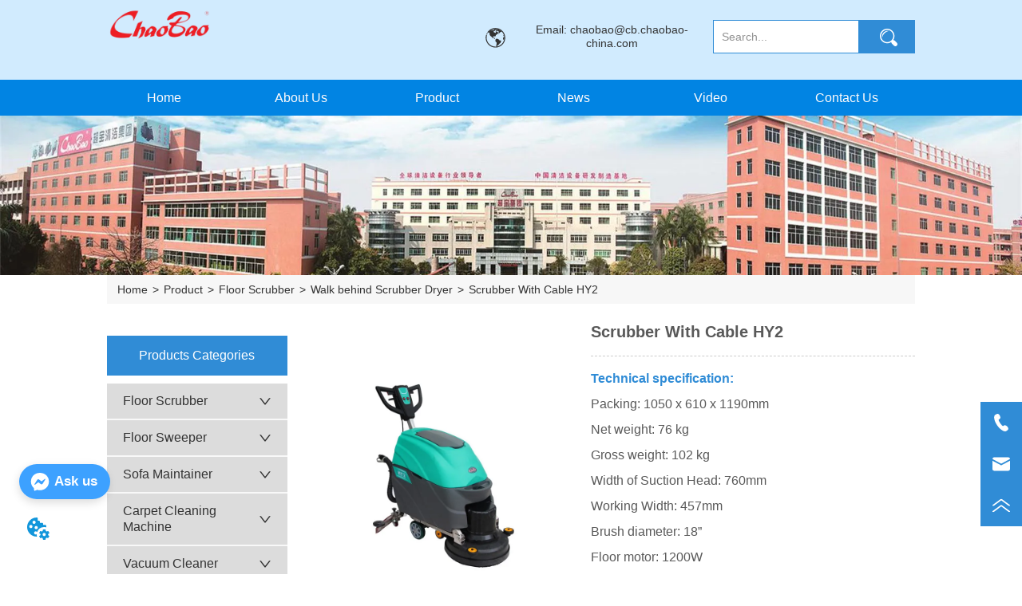

--- FILE ---
content_type: text/html; charset=utf-8
request_url: https://www.chaobao-china.com/product/scrubber-with-cable-hy2
body_size: 28014
content:

        <!DOCTYPE html>
        <html lang="en">
        <head>
            <meta charset="utf-8">
            <title>Scrubber With Cable HY2-Chaobao</title>
            <meta name="viewport" content="width=device-width,minimum-scale=1,initial-scale=1">
            <meta name="keywords" content="Scrubber With Cable HY2,Walk behind Scrubber Dryer">
            <meta name="description" content="Description:  1.Drive mechanism design makes detergent-changing more convenient; 2.Adjustable water ...">
            <meta property="og:type" content="website">
            <meta property="og:title" content="Scrubber With Cable HY2-Chaobao">
            <meta property="og:description" content="Description:  1.Drive mechanism design makes detergent-changing more convenient; 2.Adjustable water ...">
            <meta property="og:image" content="https://d1c6gk3tn6ydje.cloudfront.net/1875864215890206720%2F05d17a0683ce8c93ec5ad16ea4f52839.jpg">
            <link rel="alternate" hreflang="en" href="https://www.chaobao-china.com/product/scrubber-with-cable-hy2">
            <link rel="canonical" href="https://www.chaobao-china.com/product/scrubber-with-cable-hy2">
            <link rel="stylesheet" href="/index.css">
            <link rel="stylesheet" href="/css/aos.css">
            <link rel="stylesheet" href="/css/animate.css">
            <link rel="icon" href=https://d1c6gk3tn6ydje.cloudfront.net/f68b2edc0484b85c2caec4d3b7a8d9a7.png type="image/x-icon">
            <script>
  // Define dataLayer and the gtag function.
  window.dataLayer = window.dataLayer || [];
  function gtag(){dataLayer.push(arguments);}
  
  function getCookieValue(cookieName) {
    const name = cookieName + "=";
    const decodedCookie = decodeURIComponent(document.cookie);
    const cookieArray = decodedCookie.split(';');

    for (let i = 0; i < cookieArray.length; i++) {
        let cookie = cookieArray[i].trim();
        if (cookie.indexOf(name) === 0) {
            return cookie.substring(name.length, cookie.length);
        }
    }
    return undefined;
  };
  if (!getCookieValue('skyCmpCookie')) {
    gtag('consent', 'default', {
      'ad_storage': 'granted',
      'ad_user_data': 'granted',
      'ad_personalization': 'granted',
      'analytics_storage': 'granted',
      'functionality_storage': 'granted',
      'personalization_storage': 'granted',
      'security_storage': 'granted',
    });
  }
</script>
<script defer="defer" src='https://portlet-us.s3.amazonaws.com/bundle/cmp.js'></script>
<!-- Google Tag Manager -->
<script>(function(w,d,s,l,i){w[l]=w[l]||[];w[l].push({'gtm.start':
new Date().getTime(),event:'gtm.js'});var f=d.getElementsByTagName(s)[0],
j=d.createElement(s),dl=l!='dataLayer'?'&l='+l:'';j.async=true;j.src=
'https://www.googletagmanager.com/gtm.js?id='+i+dl;f.parentNode.insertBefore(j,f);
})(window,document,'script','dataLayer','GTM-NBBJP4NL');</script>
<!-- End Google Tag Manager -->
<script defer id="SkyMessage" src="https://d1c6gk3tn6ydje.cloudfront.net/bundle/skyMessage.js?layout=left&color=#3DA1FF&pageId=238605402678423"></script>
<script>
(function(ss,ex){window.ldfdr=window.ldfdr||function(){(ldfdr._q=ldfdr._q||[]).push([].slice.call(arguments))};(function(d,s){fs=d.getElementsByTagName(s)[0];function ce(src){var cs=d.createElement(s);cs.src=src;cs.async=1;fs.parentNode.insertBefore(cs,fs)};ce('https://sc.lfeeder.com/lftracker_v1_'+ss+(ex?'_'+ex:'')+'.js')})(document,'script')})('lAxoEaKgKx0aOYGd');
</script>
            <style>.gridFixed{position:fixed;top:0;left:0;right:0;z-index:99}.gridLayout{width:auto;background-repeat:no-repeat;background-position:50%;background-size:cover}.gridLayout>div>.row>.edit{height:inherit}.gridLayout .gridSub{min-height:50px}.gridLayout.gridFixed{transition:background-color .3s}
.ant-form .ant-form-item{display:inline-block;padding:0 5px;margin-bottom:3px;width:100%;box-sizing:border-box}.ant-form .ant-form-item .ant-form-item-label{display:block;text-align:left}.ant-form .ant-form-item .ant-btn{line-height:1.5;position:relative;display:inline-block;font-weight:400;white-space:nowrap;text-align:center;background-image:none;-webkit-box-shadow:0 2px 0 rgba(0,0,0,.015);box-shadow:0 2px 0 rgba(0,0,0,.015);cursor:pointer;-webkit-transition:all .3s cubic-bezier(.645,.045,.355,1);transition:all .3s cubic-bezier(.645,.045,.355,1);-webkit-user-select:none;-moz-user-select:none;-ms-user-select:none;user-select:none;-ms-touch-action:manipulation;touch-action:manipulation;height:32px;padding:0;font-size:14px;border-radius:4px;color:rgba(0,0,0,.65);background-color:#fff;border:1px solid transparent;outline:0}.ant-form .ant-form-item .ant-btn-primary{color:#fff;background-color:#1890ff;text-shadow:0 -1px 0 rgba(0,0,0,.12);-webkit-box-shadow:0 2px 0 rgba(0,0,0,.045);box-shadow:0 2px 0 rgba(0,0,0,.045)}.ant-input{-webkit-box-sizing:border-box;box-sizing:border-box;margin:0;font-variant:tabular-nums;list-style:none;-webkit-font-feature-settings:"tnum";font-feature-settings:"tnum";position:relative;display:inline-block;width:100%;height:32px;padding:4px 11px;color:rgba(0,0,0,.65);font-size:14px;line-height:1.5;background-color:#fff;background-image:none;border:1px solid #d9d9d9;border-radius:4px;-webkit-transition:all .3s;transition:all .3s}.ant-input::-moz-placeholder{color:#bfbfbf;opacity:1}.ant-input:-ms-input-placeholder{color:#bfbfbf}.ant-input::-webkit-input-placeholder{color:#bfbfbf}.ant-input:placeholder-shown{text-overflow:ellipsis}.ant-input:focus,.ant-input:hover{border-color:#40a9ff}.ant-input:focus{outline:0;-webkit-box-shadow:0 0 0 2px rgba(24,144,255,.2);box-shadow:0 0 0 2px rgba(24,144,255,.2)}.ant-input-disabled{color:rgba(0,0,0,.25);background-color:#f5f5f5;cursor:not-allowed;opacity:1}.ant-input-disabled:hover{border-color:#d9d9d9;border-right-width:1px!important}.ant-input[disabled]{color:rgba(0,0,0,.25);background-color:#f5f5f5;cursor:not-allowed;opacity:1}.ant-input[disabled]:hover{border-color:#d9d9d9;border-right-width:1px!important}textarea.ant-input{max-width:100%;height:auto;min-height:32px;line-height:1.5;vertical-align:bottom;-webkit-transition:all .3s,height 0s;transition:all .3s,height 0s}.ant-input-lg{height:40px;padding:6px 11px;font-size:16px}.ant-input-sm{height:24px;padding:1px 7px}.ant-input-clear-icon{color:rgba(0,0,0,.25);font-size:12px;cursor:pointer;-webkit-transition:color .3s;transition:color .3s;vertical-align:0}.ant-input-clear-icon:hover{color:rgba(0,0,0,.45)}.ant-input-clear-icon:active{color:rgba(0,0,0,.65)}.ant-input-clear-icon+i{margin-left:6px}.ant-input-textarea-clear-icon{color:rgba(0,0,0,.25);font-size:12px;cursor:pointer;-webkit-transition:color .3s;transition:color .3s;position:absolute;top:0;right:0;margin:8px 8px 0 0}.ant-input-textarea-clear-icon:hover{color:rgba(0,0,0,.45)}.ant-input-textarea-clear-icon:active{color:rgba(0,0,0,.65)}.ant-input-textarea-clear-icon+i{margin-left:6px}.ant-radio-group{-webkit-box-sizing:border-box;box-sizing:border-box;margin:0;padding:0;color:rgba(0,0,0,.65);font-size:14px;font-variant:tabular-nums;line-height:1.5;list-style:none;-webkit-font-feature-settings:"tnum";font-feature-settings:"tnum";display:inline-block;line-height:unset}.ant-radio-wrapper{margin:0 8px 0 0}.ant-radio,.ant-radio-wrapper{-webkit-box-sizing:border-box;box-sizing:border-box;padding:0;color:rgba(0,0,0,.65);font-size:14px;font-variant:tabular-nums;line-height:1.5;list-style:none;-webkit-font-feature-settings:"tnum";font-feature-settings:"tnum";position:relative;display:inline-block;white-space:nowrap;cursor:pointer}.ant-radio{margin:0;line-height:1;vertical-align:sub;outline:none}.ant-radio-input:focus+.ant-radio-inner,.ant-radio-wrapper:hover .ant-radio,.ant-radio:hover .ant-radio-inner{border-color:#1890ff}.ant-radio-input:focus+.ant-radio-inner{-webkit-box-shadow:0 0 0 3px rgba(24,144,255,.08);box-shadow:0 0 0 3px rgba(24,144,255,.08)}.ant-radio-checked:after{position:absolute;top:0;left:0;width:100%;height:100%;border:1px solid #1890ff;border-radius:50%;visibility:hidden;-webkit-animation:antRadioEffect .36s ease-in-out;animation:antRadioEffect .36s ease-in-out;-webkit-animation-fill-mode:both;animation-fill-mode:both;content:""}.ant-radio-wrapper:hover .ant-radio:after,.ant-radio:hover:after{visibility:visible}.ant-radio-inner{position:relative;top:0;left:0;display:block;width:16px;height:16px;background-color:#fff;border:1px solid #d9d9d9;border-radius:100px;-webkit-transition:all .3s;transition:all .3s}.ant-radio-inner:after{position:absolute;top:3px;left:3px;display:table;width:8px;height:8px;background-color:#1890ff;border-top:0;border-left:0;border-radius:8px;-webkit-transform:scale(0);-ms-transform:scale(0);transform:scale(0);opacity:0;-webkit-transition:all .3s cubic-bezier(.78,.14,.15,.86);transition:all .3s cubic-bezier(.78,.14,.15,.86);content:" "}.ant-radio-input{position:absolute;top:0;right:0;bottom:0;left:0;z-index:1;cursor:pointer;opacity:0}.ant-radio-checked .ant-radio-inner{border-color:#1890ff}.ant-radio-checked .ant-radio-inner:after{-webkit-transform:scale(1);-ms-transform:scale(1);transform:scale(1);opacity:1;-webkit-transition:all .3s cubic-bezier(.78,.14,.15,.86);transition:all .3s cubic-bezier(.78,.14,.15,.86)}.ant-radio-disabled .ant-radio-inner{background-color:#f5f5f5;border-color:#d9d9d9!important;cursor:not-allowed}.ant-radio-disabled .ant-radio-inner:after{background-color:rgba(0,0,0,.2)}.ant-radio-disabled .ant-radio-input{cursor:not-allowed}.ant-radio-disabled+span{color:rgba(0,0,0,.25);cursor:not-allowed}span.ant-radio+*{padding-right:8px;padding-left:8px}.ant-radio-button-wrapper{position:relative;display:inline-block;height:32px;margin:0;padding:0 15px;color:rgba(0,0,0,.65);line-height:30px;background:#fff;border:1px solid #d9d9d9;border-top:1.02px solid #d9d9d9;border-left:0;cursor:pointer;-webkit-transition:color .3s,background .3s,border-color .3s;transition:color .3s,background .3s,border-color .3s}.ant-radio-button-wrapper a{color:rgba(0,0,0,.65)}.ant-radio-button-wrapper>.ant-radio-button{display:block;width:0;height:0;margin-left:0}.ant-radio-group-large .ant-radio-button-wrapper{height:40px;font-size:16px;line-height:38px}.ant-radio-group-small .ant-radio-button-wrapper{height:24px;padding:0 7px;line-height:22px}.ant-radio-button-wrapper:not(:first-child):before{position:absolute;top:0;left:-1px;display:block;width:1px;height:100%;background-color:#d9d9d9;content:""}.ant-radio-button-wrapper:first-child{border-left:1px solid #d9d9d9;border-radius:4px 0 0 4px}.ant-radio-button-wrapper:last-child{border-radius:0 4px 4px 0}.ant-radio-button-wrapper:first-child:last-child{border-radius:4px}.ant-radio-button-wrapper:hover{position:relative;color:#1890ff}.ant-radio-button-wrapper:focus-within{outline:3px solid rgba(24,144,255,.06)}.ant-radio-button-wrapper .ant-radio-inner,.ant-radio-button-wrapper input[type=checkbox],.ant-radio-button-wrapper input[type=radio]{width:0;height:0;opacity:0;pointer-events:none}.ant-radio-button-wrapper-checked:not(.ant-radio-button-wrapper-disabled){z-index:1;color:#1890ff;background:#fff;border-color:#1890ff;-webkit-box-shadow:-1px 0 0 0 #1890ff;box-shadow:-1px 0 0 0 #1890ff}.ant-radio-button-wrapper-checked:not(.ant-radio-button-wrapper-disabled):before{background-color:#1890ff!important;opacity:.1}.ant-radio-button-wrapper-checked:not(.ant-radio-button-wrapper-disabled):first-child{border-color:#1890ff;-webkit-box-shadow:none!important;box-shadow:none!important}.ant-radio-button-wrapper-checked:not(.ant-radio-button-wrapper-disabled):hover{color:#40a9ff;border-color:#40a9ff;-webkit-box-shadow:-1px 0 0 0 #40a9ff;box-shadow:-1px 0 0 0 #40a9ff}.ant-radio-button-wrapper-checked:not(.ant-radio-button-wrapper-disabled):active{color:#096dd9;border-color:#096dd9;-webkit-box-shadow:-1px 0 0 0 #096dd9;box-shadow:-1px 0 0 0 #096dd9}.ant-radio-button-wrapper-checked:not(.ant-radio-button-wrapper-disabled):focus-within{outline:3px solid rgba(24,144,255,.06)}.ant-radio-group-solid .ant-radio-button-wrapper-checked:not(.ant-radio-button-wrapper-disabled){color:#fff;background:#1890ff;border-color:#1890ff}.ant-radio-group-solid .ant-radio-button-wrapper-checked:not(.ant-radio-button-wrapper-disabled):hover{color:#fff;background:#40a9ff;border-color:#40a9ff}.ant-radio-group-solid .ant-radio-button-wrapper-checked:not(.ant-radio-button-wrapper-disabled):active{color:#fff;background:#096dd9;border-color:#096dd9}.ant-radio-group-solid .ant-radio-button-wrapper-checked:not(.ant-radio-button-wrapper-disabled):focus-within{outline:3px solid rgba(24,144,255,.06)}.ant-radio-button-wrapper-disabled{cursor:not-allowed}.ant-radio-button-wrapper-disabled,.ant-radio-button-wrapper-disabled:first-child,.ant-radio-button-wrapper-disabled:hover{color:rgba(0,0,0,.25);background-color:#f5f5f5;border-color:#d9d9d9}.ant-radio-button-wrapper-disabled:first-child{border-left-color:#d9d9d9}.ant-radio-button-wrapper-disabled.ant-radio-button-wrapper-checked{color:#fff;background-color:#e6e6e6;border-color:#d9d9d9;-webkit-box-shadow:none;box-shadow:none}@-webkit-keyframes antRadioEffect{0%{-webkit-transform:scale(1);transform:scale(1);opacity:.5}to{-webkit-transform:scale(1.6);transform:scale(1.6);opacity:0}}@keyframes antRadioEffect{0%{-webkit-transform:scale(1);transform:scale(1);opacity:.5}to{-webkit-transform:scale(1.6);transform:scale(1.6);opacity:0}}@supports (-moz-appearance:meterbar) and (background-blend-mode:difference,normal){.ant-radio{vertical-align:text-bottom}}@-webkit-keyframes antCheckboxEffect{0%{-webkit-transform:scale(1);transform:scale(1);opacity:.5}to{-webkit-transform:scale(1.6);transform:scale(1.6);opacity:0}}@keyframes antCheckboxEffect{0%{-webkit-transform:scale(1);transform:scale(1);opacity:.5}to{-webkit-transform:scale(1.6);transform:scale(1.6);opacity:0}}.ant-checkbox{-webkit-box-sizing:border-box;box-sizing:border-box;margin:0;padding:0;color:rgba(0,0,0,.65);font-size:14px;font-variant:tabular-nums;line-height:1.5;list-style:none;-webkit-font-feature-settings:"tnum";font-feature-settings:"tnum";position:relative;top:-.09em;display:inline-block;line-height:1;white-space:nowrap;vertical-align:middle;outline:none;cursor:pointer}.ant-checkbox-input:focus+.ant-checkbox-inner,.ant-checkbox-wrapper:hover .ant-checkbox-inner,.ant-checkbox:hover .ant-checkbox-inner{border-color:#1890ff}.ant-checkbox-checked:after{position:absolute;top:0;left:0;width:100%;height:100%;border:1px solid #1890ff;border-radius:2px;visibility:hidden;-webkit-animation:antCheckboxEffect .36s ease-in-out;animation:antCheckboxEffect .36s ease-in-out;-webkit-animation-fill-mode:backwards;animation-fill-mode:backwards;content:""}.ant-checkbox-wrapper:hover .ant-checkbox:after,.ant-checkbox:hover:after{visibility:visible}.ant-checkbox-inner{position:relative;top:0;left:0;display:block;width:16px;height:16px;background-color:#fff;border:1px solid #d9d9d9;border-radius:2px;border-collapse:separate;-webkit-transition:all .3s;transition:all .3s}.ant-checkbox-inner:after{position:absolute;top:50%;left:22%;display:table;width:5.71428571px;height:9.14285714px;border:2px solid #fff;border-top:0;border-left:0;-webkit-transform:rotate(45deg) scale(0) translate(-50%,-50%);-ms-transform:rotate(45deg) scale(0) translate(-50%,-50%);transform:rotate(45deg) scale(0) translate(-50%,-50%);opacity:0;-webkit-transition:all .1s cubic-bezier(.71,-.46,.88,.6),opacity .1s;transition:all .1s cubic-bezier(.71,-.46,.88,.6),opacity .1s;content:" "}.ant-checkbox-input{position:absolute;top:0;right:0;bottom:0;left:0;z-index:1;width:100%;height:100%;cursor:pointer;opacity:0}.ant-checkbox-checked .ant-checkbox-inner:after{position:absolute;display:table;border:2px solid #fff;border-top:0;border-left:0;-webkit-transform:rotate(45deg) scale(1) translate(-50%,-50%);-ms-transform:rotate(45deg) scale(1) translate(-50%,-50%);transform:rotate(45deg) scale(1) translate(-50%,-50%);opacity:1;-webkit-transition:all .2s cubic-bezier(.12,.4,.29,1.46) .1s;transition:all .2s cubic-bezier(.12,.4,.29,1.46) .1s;content:" "}.ant-checkbox-checked .ant-checkbox-inner{background-color:#1890ff;border-color:#1890ff}.ant-checkbox-disabled{cursor:not-allowed}.ant-checkbox-disabled.ant-checkbox-checked .ant-checkbox-inner:after{border-color:rgba(0,0,0,.25);-webkit-animation-name:none;animation-name:none}.ant-checkbox-disabled .ant-checkbox-input{cursor:not-allowed}.ant-checkbox-disabled .ant-checkbox-inner{background-color:#f5f5f5;border-color:#d9d9d9!important}.ant-checkbox-disabled .ant-checkbox-inner:after{border-color:#f5f5f5;border-collapse:separate;-webkit-animation-name:none;animation-name:none}.ant-checkbox-disabled+span{color:rgba(0,0,0,.25);cursor:not-allowed}.ant-checkbox-disabled:hover:after,.ant-checkbox-wrapper:hover .ant-checkbox-disabled:after{visibility:hidden}.ant-checkbox-wrapper{-webkit-box-sizing:border-box;box-sizing:border-box;margin:0;padding:0;color:rgba(0,0,0,.65);font-size:14px;font-variant:tabular-nums;line-height:1.5;list-style:none;-webkit-font-feature-settings:"tnum";font-feature-settings:"tnum";display:inline-block;line-height:unset;cursor:pointer}.ant-checkbox-wrapper.ant-checkbox-wrapper-disabled{cursor:not-allowed}.ant-checkbox-wrapper+.ant-checkbox-wrapper{margin-left:8px}.ant-checkbox+span{padding-right:8px;padding-left:8px}.ant-checkbox-group{-webkit-box-sizing:border-box;box-sizing:border-box;margin:0;padding:0;color:rgba(0,0,0,.65);font-size:14px;font-variant:tabular-nums;line-height:1.5;list-style:none;-webkit-font-feature-settings:"tnum";font-feature-settings:"tnum";display:inline-block}.ant-checkbox-group-item{display:inline-block;margin-right:8px}.ant-checkbox-group-item:last-child{margin-right:0}.ant-checkbox-group-item+.ant-checkbox-group-item{margin-left:0}.ant-checkbox-indeterminate .ant-checkbox-inner{background-color:#fff;border-color:#d9d9d9}.ant-checkbox-indeterminate .ant-checkbox-inner:after{top:50%;left:50%;width:8px;height:8px;background-color:#1890ff;border:0;-webkit-transform:translate(-50%,-50%) scale(1);-ms-transform:translate(-50%,-50%) scale(1);transform:translate(-50%,-50%) scale(1);opacity:1;content:" "}.ant-checkbox-indeterminate.ant-checkbox-disabled .ant-checkbox-inner:after{background-color:rgba(0,0,0,.25);border-color:rgba(0,0,0,.25)}.Form{padding:20px;background-color:transparent}
.CImage{overflow:hidden}.CImage h1,.CImage h2,.CImage h3,.CImage h4,.CImage h5,.CImage h6{font-weight:400}.CImage .CImage_box{width:100%;height:100%;position:relative;display:block}.CImage .CImage_box:hover{z-index:1}.CImage .CImage_title{position:absolute;bottom:0;width:100%;line-height:1.5;text-align:center;display:none}.CImage .CImage_view{cursor:pointer}.CImage img{width:100%;height:100%;display:block;transition:all .3s ease-out;-webkit-transition:all .3s ease-out}
.video{max-width:800px}#root{min-height:100%}@media screen and (max-width:600px){.RootSortable{padding-bottom:53px}}.ProDel{min-height:20px;word-wrap:break-word}.ProDel .MobiledelContent::-webkit-scrollbar,.ProDel .ProdelContent::-webkit-scrollbar{width:4px}.ProDel .MobiledelContent::-webkit-scrollbar-thumb,.ProDel .ProdelContent::-webkit-scrollbar-thumb{background-color:#d8d8d8;border-radius:6px}.ProDel .MobiledelContent::-webkit-scrollbar-track,.ProDel .ProdelContent::-webkit-scrollbar-track{background-color:#fff;border-radius:2px}@media screen and (min-width:600px){.ProdelContent{display:block}.MobiledelContent{display:none}}@media screen and (max-width:600px){.MobiledelContent{display:block}.ProdelContent{display:none}}
.text{min-width:100px;min-height:20px}.text ul,.text ul>li{list-style:disc}.text ol,.text ol>li{list-style:decimal}
.Button{min-width:30px}.Button a{text-align:center;display:inline-block;width:100%;transform:translateY(-50%);position:relative;top:50%}.Button a svg{display:none;width:15px;height:15px;margin-right:3px}.Button a .button0_text,.Button a svg{vertical-align:middle}
.emptyDiv{text-align:center;height:100%;display:flex;flex-direction:column;align-items:center;justify-content:center;border:1px dashed #bbb;min-height:100px}.web_col_content_empty_tips_btn{-webkit-box-sizing:border-box;-moz-box-sizing:border-box;box-sizing:border-box;display:inline-block;width:130px;height:40px;line-height:40px;padding:0;border:1px solid rgba(127,155,255,.6);background-color:rgba(202,214,255,.1);color:#5874d8;font-size:15px;vertical-align:middle;cursor:pointer;-webkit-border-radius:2px;-moz-border-radius:2px;border-radius:2px;outline:0}.web_col_content_empty_tips_icon{display:inline-block;width:17px;height:14px;margin-right:5px;vertical-align:middle}.web_col_content_empty_tips_text{display:inline-block}.video{max-width:800px}#root{min-height:100%}@media screen and (max-width:600px){.RootSortable{padding-bottom:53px}}.rootgridv2214{position:relative}.rootgridv2214 .box,.rootgridv2214 .cell{width:100%}.rootgridv2214 .box .grid_content,.rootgridv2214 .cell .grid_content{height:100%}.rootgridv2214 .box>.grid_content{box-sizing:border-box;display:flex;flex:0 1 auto;flex-direction:row;flex-wrap:wrap;margin-right:0;margin-left:0}.rootgridv2214 .cell.edit{position:relative}.rootgridv2214 .cell.edit.empty{height:auto;display:flex;flex-direction:column}.rootgridv2214 .grid_content:after,.rootgridv2214 .grid_content:before{content:"";display:flex}
.SplitLine1{padding-top:5px;padding-bottom:5px}.SplitLine1 hr{color:#ddd;border-top-width:1px;border-top-style:solid;border-left:none;border-right:none;border-bottom:none}
.TextSource{font-size:12px;line-height:1.5}.TextSource h1,.TextSource h2,.TextSource h3,.TextSource h4,.TextSource h5,.TextSource h6{font-weight:400}
.magnifier-thumb-wrapper{position:relative;display:block;top:0;left:0;width:100%;height:100%}.magnifier-lens{overflow:hidden;background-color:#fff;opacity:.4}.magnifier-lens,.magnifier-loader{position:absolute;border:1px solid #ccc;top:0;left:0}.magnifier-loader{color:#fff;text-align:center;background:transparent;background:rgba(50,50,50,.5);-ms-filter:"progid:DXImageTransform.Microsoft.gradient(startColorstr=#7F323232,endColorstr=#7F323232)";filter:progid:DXImageTransform.Microsoft.gradient(startColorstr=#7F323232,endColorstr=#7F323232)}.magnifier-loader-text{font:13px Arial;margin-top:10px}.magnifier-preview{padding:0;width:100%;height:150px;position:relative;overflow:hidden;z-index:100;pointer-events:none}.magnifier-preview img{position:absolute;top:0;left:0}.hidden{visibility:hidden}.ScrollImage-inner{position:relative;width:100%;margin:0 auto}.ScrollImage-inner .ScrollImage-content{overflow:hidden;position:relative}.ScrollImage-inner .ScrollImage-content:hover .ScrollImage-box{animation-play-state:paused!important;-webkit-animation-play-state:paused!important}.ScrollImage-inner .ScrollImage-content .ScrollImage-box{display:flex;position:relative;transition-timing-function:linear;animation-timing-function:linear;-webkit-animation-timing-function:linear;animation-iteration-count:infinite;-webkit-animation-iteration-count:infinite}.ScrollImage-inner .ScrollImage-content .ScrollImage-box .ScrollImage-cell{flex-shrink:0;box-sizing:border-box}.ScrollImage-inner .ScrollImage-content .ScrollImage-box .ScrollImage-cell img{display:block;width:196px;height:100px;max-width:100%}.ScrollImage-inner .ScrollImage-content .ScrollImage-box .ScrollImage-cell .ScrollImage_shade{width:196px;display:flex;justify-content:center;align-items:center;flex-direction:column;text-align:center;margin:0 auto}.ScrollImage-inner .ScrollImage-content .ScrollImage-box .ScrollImage-cell .ScrollImage_shade .ScrollImage_title{width:100%;overflow:hidden;text-overflow:ellipsis;color:#333;text-align:center;-webkit-line-clamp:1;-webkit-box-orient:vertical;display:-webkit-box}.ScrollImage-inner .ScrollImage-content .ScrollImage-box .ScrollImage-cell .ScrollImage_shade .ScrollImage_describe{font-size:12px;width:100%;overflow:hidden;text-overflow:ellipsis;-webkit-line-clamp:4;-webkit-box-orient:vertical;display:-webkit-box;color:#333;text-align:center}.ScrollImage-inner .arrow-prev{left:0}.ScrollImage-inner .arrow-next{right:0}.ScrollImage-inner .arrow{position:absolute;top:0;bottom:0}.ScrollImage-inner .arrow,.ScrollImage-inner .arrow i{width:30px;display:flex;justify-content:center;align-items:center}.ScrollImage-inner .arrow i{color:#000;font-size:16px;height:50px;cursor:pointer}.video{max-width:800px}#root{min-height:100%}@media screen and (max-width:600px){.RootSortable{padding-bottom:53px}}.ImageSource{box-sizing:initial;width:100%}.ImageSource .detail_img{width:100%;position:relative;margin-top:20px}.ImageSource .detail_img_big{width:100%;height:100%}.ImageSource .detail_img_big .imageZoom{position:relative;width:100%;height:100%;left:0}.ImageSource .detail_img_big .imageZoom #imageSourcePreview{position:fixed;left:0;top:0}.ImageSource .detail_img_big img{width:100%;height:100%}@media screen and (max-width:600px){.ImageSource2{margin-left:0}.ImageSource2,.ImageSource2 .detail_img_big img{width:100%!important}.ImageSource2 .detail_img .prev{left:0}.ImageSource2 .detail_img .next{right:0}}
.TextNormal h1,.TextNormal h2,.TextNormal h3,.TextNormal h4,.TextNormal h5,.TextNormal h6{font-weight:400}
.Breadcrumb{font-size:14px}.Breadcrumb .breadcrumb-box{display:flex;align-items:flex-end;overflow-x:hidden}.Breadcrumb .breadcrumb-link{color:#333;flex-shrink:0}.Breadcrumb .breadcrumb-currenctTag{display:inline-block}.Breadcrumb .breadcrumb-separator{margin:0 6px}.Breadcrumb svg{width:14px;height:14px;margin-right:5px;color:#333}
.video{max-width:800px}#root{min-height:100%}@media screen and (max-width:600px){.RootSortable{padding-bottom:53px}}.ProductList2{display:block;margin:0 auto;transition:all .5s ease-out}.ProductList2 .content{display:block}.ProductList2 .content .content-block{display:flex;flex-direction:column;align-items:center}.ProductList2 .content .content-block .product-content__intro,.ProductList2 .content .content-block .product-content__title{overflow:hidden;text-overflow:ellipsis;display:-webkit-box;-webkit-line-clamp:2;-webkit-box-orient:vertical}.ProductList2 .imgContent{overflow:hidden}.ProductList2 .imgContent .pic{width:100%;height:100%;padding-bottom:100%;background:no-repeat 50%;background-size:cover;transition:all .3s ease-out;-webkit-transition:all .3s ease-out}.ProductList2 .title{padding:10px}.ProductList2 .title a{font-size:16px;color:#878787}.ProductList2 .multiLine.content{display:block;width:100%;text-align:left;border:none;background:transparent}.ProductList2 .multiLine.content .content-block:hover{transition:all .5s ease-out}.ProductList2 .multiLine.content .content-block .product-content__title{vertical-align:top;margin-top:0;margin-bottom:0;font-size:18px;color:#333;-webkit-line-clamp:1;overflow:hidden;text-overflow:ellipsis;display:-webkit-box;-webkit-line-clamp:2;-webkit-box-orient:vertical}.ProductList2 .multiLine.content .content-block .product-content__date{color:#000}.ProductList2 .multiLine.content .content-block .product-content__btn{text-align:center;width:100%;color:#000;background:transparent;border:1px solid #eee;outline:none}.ProductList2 .multiLine.content .content-block .product-content__btn:hover{cursor:pointer}.ProductList2 .multiLine.content .content-block .product-content__btn i{width:auto;height:auto}.ProductList2 .multiLine.content .content-block .product-content__btn .icon{vertical-align:middle;margin-right:12px}.ProductList2 .multiLine.content .content-block .product-content__intro{color:#333;font-size:14px}.item{background-color:#5c6b77;float:left;margin:0 10px;border:2px solid #000}@media screen and (max-width:600px){.ProductList2 .multiLine.content{margin-bottom:0}.ProductList2 .multiLine.content .content-block{box-shadow:0 0 6px 0 rgba(0,0,0,.1);margin:7px 18px;border-radius:2px}}.rc-pagination{box-sizing:border-box;color:rgba(0,0,0,.65);font-size:14px;font-variant:tabular-nums;line-height:1.5;font-feature-settings:"tnum"}.rc-pagination,.rc-pagination ol,.rc-pagination ul{margin:0;padding:0;list-style:none}.rc-pagination:after{display:block;clear:both;height:0;overflow:hidden;visibility:hidden;content:" "}.rc-pagination-item,.rc-pagination-total-text{display:inline-block;height:32px;margin-right:8px;line-height:30px;vertical-align:middle}.rc-pagination-item{min-width:32px;font-family:Arial;text-align:center;list-style:none;background-color:#fff;border:1px solid #d9d9d9;border-radius:4px;outline:0;cursor:pointer;-webkit-user-select:none;-moz-user-select:none;-ms-user-select:none;user-select:none}.rc-pagination-item a{display:block;padding:0 6px;color:rgba(0,0,0,.65);transition:none}.rc-pagination-item a:hover{text-decoration:none}.rc-pagination-item:focus,.rc-pagination-item:hover{border-color:#1890ff;transition:all .3s}.rc-pagination-item:focus a,.rc-pagination-item:hover a{color:#1890ff}.rc-pagination-item-active{font-weight:500;background:#fff;border-color:#1890ff}.rc-pagination-jump-next,.rc-pagination-jump-prev{outline:0}.rc-pagination-jump-next .rc-pagination-item-container,.rc-pagination-jump-prev .rc-pagination-item-container{position:relative}.rc-pagination-jump-next .rc-pagination-item-container .rc-pagination-item-link-icon,.rc-pagination-jump-prev .rc-pagination-item-container .rc-pagination-item-link-icon{display:inline-block;font-size:12px;font-size:12px\9;transform:scale(1) rotate(0deg);color:#1890ff;letter-spacing:-1px;opacity:0;transition:all .2s}:root .rc-pagination-jump-next .rc-pagination-item-container .rc-pagination-item-link-icon,:root .rc-pagination-jump-prev .rc-pagination-item-container .rc-pagination-item-link-icon{font-size:12px}.rc-pagination-jump-next .rc-pagination-item-container .rc-pagination-item-link-icon-svg,.rc-pagination-jump-prev .rc-pagination-item-container .rc-pagination-item-link-icon-svg{top:0;right:0;bottom:0;left:0;margin:auto}.rc-pagination-jump-next .rc-pagination-item-container .rc-pagination-item-ellipsis,.rc-pagination-jump-prev .rc-pagination-item-container .rc-pagination-item-ellipsis{position:absolute;top:0;right:0;bottom:0;left:0;display:block;margin:auto;color:rgba(0,0,0,.25);letter-spacing:2px;text-align:center;text-indent:.13em;opacity:1;transition:all .2s}.rc-pagination-jump-next:focus .rc-pagination-item-link-icon,.rc-pagination-jump-next:hover .rc-pagination-item-link-icon,.rc-pagination-jump-prev:focus .rc-pagination-item-link-icon,.rc-pagination-jump-prev:hover .rc-pagination-item-link-icon{opacity:1}.rc-pagination-jump-next:focus .rc-pagination-item-ellipsis,.rc-pagination-jump-next:hover .rc-pagination-item-ellipsis,.rc-pagination-jump-prev:focus .rc-pagination-item-ellipsis,.rc-pagination-jump-prev:hover .rc-pagination-item-ellipsis{opacity:0}.rc-pagination-jump-next,.rc-pagination-jump-prev,.rc-pagination-prev{margin-right:8px}.rc-pagination-jump-next,.rc-pagination-jump-prev,.rc-pagination-next,.rc-pagination-prev{display:inline-block;min-width:32px;height:32px;color:rgba(0,0,0,.65);font-family:Arial;line-height:32px;text-align:center;vertical-align:middle;list-style:none;border-radius:4px;cursor:pointer;transition:all .3s}.rc-pagination-next,.rc-pagination-prev{outline:0}.rc-pagination-next a,.rc-pagination-prev a{color:rgba(0,0,0,.65);-webkit-user-select:none;-moz-user-select:none;-ms-user-select:none;user-select:none}.rc-pagination-next:hover a,.rc-pagination-prev:hover a{border-color:#40a9ff}.rc-pagination-next .rc-pagination-item-link,.rc-pagination-prev .rc-pagination-item-link{display:block;height:100%;font-size:12px;text-align:center;background-color:#fff;border:1px solid #d9d9d9;border-radius:4px;outline:none;transition:all .3s}.rc-pagination-next:focus .rc-pagination-item-link,.rc-pagination-next:hover .rc-pagination-item-link,.rc-pagination-prev:focus .rc-pagination-item-link,.rc-pagination-prev:hover .rc-pagination-item-link{color:#1890ff;border-color:#1890ff}.rc-pagination-disabled,.rc-pagination-disabled:focus,.rc-pagination-disabled:hover{cursor:not-allowed}.rc-pagination-disabled .rc-pagination-item-link,.rc-pagination-disabled:focus .rc-pagination-item-link,.rc-pagination-disabled:focus a,.rc-pagination-disabled:hover .rc-pagination-item-link,.rc-pagination-disabled:hover a,.rc-pagination-disabled a{color:rgba(0,0,0,.25);border-color:#d9d9d9;cursor:not-allowed}.empty-content{text-align:center;margin:10px 0;height:800px}.empty-content .text{margin-top:40px;font-size:18px;color:#333}
.DataSourceText a{color:inherit}
.video{max-width:800px}#root{min-height:100%}@media screen and (max-width:600px){.RootSortable{padding-bottom:53px}}.hotNav{position:relative;cursor:pointer}.hotNav:after{content:"";position:absolute;left:-10px;top:-10px;right:-10px;bottom:-10px}.dropclassifyv310{cursor:pointer;margin:10px 0}.dropclassifyv310 .dropclassifyList{overflow:hidden}.dropclassifyv310 .anticon-right{display:flex}.dropclassifyv310 .classify-main{padding:10px 20px;position:relative;border-bottom-width:0;border-left-width:0;border-right-width:0}.dropclassifyv310 .classify-main+.classify-main{border-top:none}.dropclassifyv310 .classify-main .classify-sub{display:none;z-index:100;overflow:hidden}.dropclassifyv310 .classify-sub__title,.dropclassifyv310 .classify-title{display:flex;justify-content:space-between;align-items:center}.dropclassifyv310 .classify-sub__item{padding:10px 20px;position:relative;width:300px;border-bottom-width:0;border-left-width:0;border-right-width:0}@media (hover:hover){.dropclassifyv310 .classify-sub__item+.classify-sub__item{border-top:none}}.dropclassifyv310 .classify-third{overflow:hidden;display:none;z-index:100}.dropclassifyv310 .classify-third__item{padding:10px 20px;width:300px;border-bottom-width:0;border-left-width:0;border-right-width:0}@media (hover:hover){.dropclassifyv310 .classify-third__item:hover{color:#00a4ff}}.dropclassifyv310 .anticon-right{transform:rotate(90deg)}.dropclassifyv310 .classify-main{width:100%;padding:0;font-size:14px;color:#333}.dropclassifyv310 .classify-main .active{display:block}.dropclassifyv310 .classify-main .classify-sub__item{padding:0;width:100%!important}.dropclassifyv310 .classify-main .classify-sub__item .classify-sub__title{padding:12px 20px}.dropclassifyv310 .classify-main .classify-third__item{width:100%;padding:12px 50px;font-size:12px;color:#666}.dropclassifyv310 .classify-main .classify-sub__title,.dropclassifyv310 .classify-main .classify-title{padding:12px 20px}.dropclassifyv310 .classify-main .classify-sub,.dropclassifyv310 .classify-main .classify-third{position:static;width:100%}
.searchv311{overflow:hidden}.searchv311 .searchWrap .underline{width:100%;height:1px;background-color:#000}.searchv311 .searchWrap .main{display:flex;align-items:center;height:inherit}.searchv311 .searchWrap .main .input{height:100%;border:none;outline:none;flex:1;overflow:hidden;background:transparent}.searchv311 .searchWrap .main .icon{vertical-align:middle;cursor:pointer;margin-left:5px;text-align:center}.search_component{height:40px}
.Nav_pc{width:100%;max-width:100%;margin:0 auto}.Nav_pc>.rc-menu{display:flex;justify-content:center;align-items:center;text-align:center;border:none}.Nav_pc>.rc-menu>.rc-menu-item,.Nav_pc>.rc-menu>.rc-menu-submenu{display:flex;align-items:center;justify-content:center;flex:0 1 auto;font-size:18px;color:#333;border:none;height:50px;cursor:pointer;padding:0;width:100%}.Nav_pc>.rc-menu.rc-menu-horizontal{background:unset}.Nav_pc>.rc-menu.rc-menu-horizontal:after{display:none}.Nav_pc .rc-menu-horizontal{overflow:unset}.rc-menu-vertical>.rc-menu-submenu>.rc-menu-submenu-title{cursor:pointer}.Nav-popupClassName{z-index:999}.Nav-popupClassName>.rc-menu{overflow:hidden}.Nav-popupClassName .rc-menu-item,.Nav-popupClassName .rc-menu-submenu-title{font-size:14px;color:#666;background:#fff;text-align:left;cursor:pointer}.Nav-popupClassName .menuChildItem+.menuChildItem{border-top:1px solid #999}.Nav-popupClassName .menuChildItem,.Nav-popupClassName .menuChildItem .child,.Nav-popupClassName .rc-menu-submenu-title span{overflow:hidden;white-space:nowrap;text-overflow:ellipsis}.Nav-popupClassName>.rc-menu .rc-menu-submenu-title{display:flex;align-items:center}.Nav-popupClassName>.rc-menu .rc-menu-submenu-title,.Nav-popupClassName>.rc-menu>.rc-menu-item{height:50px}.Nav-popupClassName>.rc-menu .rc-menu-submenu-title{padding-top:0!important;padding-bottom:0!important}.Nav-popupClassName>.rc-menu .rc-menu-submenu-title .rc-menu-submenu-arrow{top:50%;transform:translateY(-50%)}@font-face{font-family:FontAwesome;src:url(https://cdnjs.cloudflare.com/ajax/libs/font-awesome/4.2.0/fonts/fontawesome-webfont.eot);src:url(https://cdnjs.cloudflare.com/ajax/libs/font-awesome/4.2.0/fonts/fontawesome-webfont.eot#iefix) format("embedded-opentype"),url(https://cdnjs.cloudflare.com/ajax/libs/font-awesome/4.2.0/fonts/fontawesome-webfont.woff) format("woff"),url(https://cdnjs.cloudflare.com/ajax/libs/font-awesome/4.2.0/fonts/fontawesome-webfont.ttf) format("truetype"),url(https://cdnjs.cloudflare.com/ajax/libs/font-awesome/4.2.0/fonts/fontawesome-webfont.svg#fontawesomeregular) format("svg");font-weight:400;font-style:normal}.rc-menu{outline:none;margin-bottom:0;padding-left:0;padding-right:0;list-style:none;border:1px solid #d9d9d9;box-shadow:0 0 4px #d9d9d9;border-radius:3px;color:#666}.rc-menu-rtl{direction:rtl}.rc-menu-hidden{display:none}.rc-menu-collapse{overflow:hidden;transition:height .3s ease-out}.rc-menu-item-group-list{margin:0;padding:0}.rc-menu-item-group-title{color:#999;line-height:1.5;padding:8px 10px;border-bottom:1px solid #dedede}.rc-menu-item-selected{transform:translateZ(0)}.rc-menu-item-selected,.rc-menu-submenu-selected{background-color:#eaf8fe}.rc-menu>li.rc-menu-submenu{padding:0}.rc-menu-horizontal.rc-menu-sub,.rc-menu-vertical-left.rc-menu-sub,.rc-menu-vertical-right.rc-menu-sub,.rc-menu-vertical.rc-menu-sub{min-width:160px;margin-top:0}.rc-menu-item,.rc-menu-submenu-title{margin:0;position:relative;display:block;padding:7px 7px 7px 16px;white-space:nowrap}.rc-menu-rtl .rc-menu-item,.rc-menu-rtl .rc-menu-submenu-title{padding:7px 16px 7px 7px}.rc-menu-item.rc-menu-item-disabled,.rc-menu-item.rc-menu-submenu-disabled,.rc-menu-submenu-title.rc-menu-item-disabled,.rc-menu-submenu-title.rc-menu-submenu-disabled{color:#777!important}.rc-menu>.rc-menu-item-divider{height:1px;margin:1px 0;overflow:hidden;padding:0;line-height:0;background-color:#e5e5e5}.rc-menu-submenu-popup{position:absolute}.rc-menu-submenu-popup .submenu-title-wrapper{padding-right:20px}.rc-menu-submenu-rtl.rc-menu-submenu-popup .submenu-title-wrapper,.rc-menu-submenu-rtl .rc-menu-submenu-popup .submenu-title-wrapper{padding-right:0;padding-left:20px}.rc-menu .rc-menu-item .anticon,.rc-menu .rc-menu-submenu-title .anticon{width:14px;height:14px;margin-right:8px;top:-1px}.rc-menu-rtl .rc-menu .rc-menu-item .anticon,.rc-menu-rtl .rc-menu .rc-menu-submenu-title .anticon{margin-right:0;margin-left:8px}.rc-menu-horizontal{border:none;border-bottom:1px solid #d9d9d9;box-shadow:none;white-space:nowrap;overflow:unset}.rc-menu-horizontal>.rc-menu-item,.rc-menu-horizontal>.rc-menu-submenu>.rc-menu-submenu-title{padding:15px 20px}.rc-menu-horizontal>.rc-menu-item,.rc-menu-horizontal>.rc-menu-submenu{border-bottom:2px solid transparent;display:inline-block;vertical-align:bottom}.rc-menu-horizontal>.rc-menu-item-active,.rc-menu-horizontal>.rc-menu-submenu-active{border-bottom:2px solid #2db7f5;background-color:#f3f5f7;color:#2baee9}.rc-menu-horizontal:after{content:"\20";display:block;height:0;clear:both}.rc-menu-inline,.rc-menu-vertical,.rc-menu-vertical-left,.rc-menu-vertical-right{padding:0}.rc-menu-inline>.rc-menu-item,.rc-menu-inline>.rc-menu-submenu>.rc-menu-submenu-title,.rc-menu-vertical-left>.rc-menu-item,.rc-menu-vertical-left>.rc-menu-submenu>.rc-menu-submenu-title,.rc-menu-vertical-right>.rc-menu-item,.rc-menu-vertical-right>.rc-menu-submenu>.rc-menu-submenu-title,.rc-menu-vertical>.rc-menu-item,.rc-menu-vertical>.rc-menu-submenu>.rc-menu-submenu-title{padding:12px 28px 12px 24px}.rc-menu-rtl.rc-menu-inline>.rc-menu-item,.rc-menu-rtl.rc-menu-inline>.rc-menu-submenu>.rc-menu-submenu-title,.rc-menu-rtl.rc-menu-vertical-left>.rc-menu-item,.rc-menu-rtl.rc-menu-vertical-left>.rc-menu-submenu>.rc-menu-submenu-title,.rc-menu-rtl.rc-menu-vertical-right>.rc-menu-item,.rc-menu-rtl.rc-menu-vertical-right>.rc-menu-submenu>.rc-menu-submenu-title,.rc-menu-rtl.rc-menu-vertical>.rc-menu-item,.rc-menu-rtl.rc-menu-vertical>.rc-menu-submenu>.rc-menu-submenu-title{padding:12px 24px 12px 8px}.rc-menu-inline .rc-menu-submenu-arrow,.rc-menu-vertical-left .rc-menu-submenu-arrow,.rc-menu-vertical-right .rc-menu-submenu-arrow,.rc-menu-vertical .rc-menu-submenu-arrow{display:inline-block;font:normal normal normal 14px/1 FontAwesome;font-size:inherit;vertical-align:baseline;text-align:center;text-transform:none;text-rendering:auto;position:absolute;right:16px;line-height:1.5em}.rc-menu-inline .rc-menu-submenu-arrow:before,.rc-menu-vertical-left .rc-menu-submenu-arrow:before,.rc-menu-vertical-right .rc-menu-submenu-arrow:before,.rc-menu-vertical .rc-menu-submenu-arrow:before{content:"\f0da"}.rc-menu-rtl.rc-menu-inline .rc-menu-submenu-arrow:before,.rc-menu-rtl.rc-menu-vertical-left .rc-menu-submenu-arrow:before,.rc-menu-rtl.rc-menu-vertical-right .rc-menu-submenu-arrow:before,.rc-menu-rtl.rc-menu-vertical .rc-menu-submenu-arrow:before,.rc-menu-submenu-rtl .rc-menu-inline .rc-menu-submenu-arrow:before,.rc-menu-submenu-rtl .rc-menu-vertical-left .rc-menu-submenu-arrow:before,.rc-menu-submenu-rtl .rc-menu-vertical-right .rc-menu-submenu-arrow:before,.rc-menu-submenu-rtl .rc-menu-vertical .rc-menu-submenu-arrow:before{content:"\f0d9"}.rc-menu-rtl.rc-menu-inline .rc-menu-submenu-arrow,.rc-menu-rtl.rc-menu-vertical-left .rc-menu-submenu-arrow,.rc-menu-rtl.rc-menu-vertical-right .rc-menu-submenu-arrow,.rc-menu-rtl.rc-menu-vertical .rc-menu-submenu-arrow,.rc-menu-submenu-rtl .rc-menu-inline .rc-menu-submenu-arrow,.rc-menu-submenu-rtl .rc-menu-vertical-left .rc-menu-submenu-arrow,.rc-menu-submenu-rtl .rc-menu-vertical-right .rc-menu-submenu-arrow,.rc-menu-submenu-rtl .rc-menu-vertical .rc-menu-submenu-arrow{right:auto;left:16px}.rc-menu-inline .rc-menu-submenu-arrow{transform:rotate(90deg);transition:transform .3s}.rc-menu-inline .rc-menu-submenu-open>.rc-menu-submenu-title .rc-menu-submenu-arrow{transform:rotate(-90deg)}.rc-menu-vertical-left.rc-menu-sub,.rc-menu-vertical-right.rc-menu-sub,.rc-menu-vertical.rc-menu-sub{padding:0}.rc-menu-submenu-rtl .rc-menu-vertical-left.rc-menu-sub,.rc-menu-submenu-rtl .rc-menu-vertical-right.rc-menu-sub,.rc-menu-submenu-rtl .rc-menu-vertical.rc-menu-sub{direction:rtl}.rc-menu-sub.rc-menu-inline{padding:0;border:none;border-radius:0;box-shadow:none}.rc-menu-sub.rc-menu-inline>.rc-menu-item,.rc-menu-sub.rc-menu-inline>.rc-menu-submenu>.rc-menu-submenu-title{padding-top:8px;padding-bottom:8px;padding-right:0}.rc-menu-rtl .rc-menu-sub.rc-menu-inline>.rc-menu-item,.rc-menu-rtl .rc-menu-sub.rc-menu-inline>.rc-menu-submenu>.rc-menu-submenu-title{padding-left:0}.rc-menu-open-slide-up-appear,.rc-menu-open-slide-up-enter{animation-duration:.3s;animation-fill-mode:both;transform-origin:0 0;opacity:0;animation-timing-function:cubic-bezier(.08,.82,.17,1);animation-play-state:paused}.rc-menu-open-slide-up-leave{animation-duration:.3s;animation-fill-mode:both;transform-origin:0 0;opacity:1;animation-timing-function:cubic-bezier(.6,.04,.98,.34);animation-play-state:paused}.rc-menu-open-slide-up-appear.rc-menu-open-slide-up-appear-active,.rc-menu-open-slide-up-enter.rc-menu-open-slide-up-enter-active{animation-name:rcMenuOpenSlideUpIn;animation-play-state:running}.rc-menu-open-slide-up-leave.rc-menu-open-slide-up-leave-active{animation-name:rcMenuOpenSlideUpOut;animation-play-state:running}@keyframes rcMenuOpenSlideUpIn{0%{opacity:0;transform-origin:0 0;transform:scaleY(0)}to{opacity:1;transform-origin:0 0;transform:scaleY(1)}}@keyframes rcMenuOpenSlideUpOut{0%{opacity:1;transform-origin:0 0;transform:scaleY(1)}to{opacity:0;transform-origin:0 0;transform:scaleY(0)}}.rc-menu-open-zoom-appear,.rc-menu-open-zoom-enter{opacity:0;animation-duration:.3s;animation-fill-mode:both;transform-origin:0 0;animation-timing-function:cubic-bezier(.08,.82,.17,1);animation-play-state:paused}.rc-menu-open-zoom-leave{animation-duration:.3s;animation-fill-mode:both;transform-origin:0 0;animation-timing-function:cubic-bezier(.6,.04,.98,.34);animation-play-state:paused}.rc-menu-open-zoom-appear.rc-menu-open-zoom-appear-active,.rc-menu-open-zoom-enter.rc-menu-open-zoom-enter-active{animation-name:rcMenuOpenZoomIn;animation-play-state:running}.rc-menu-open-zoom-leave.rc-menu-open-zoom-leave-active{animation-name:rcMenuOpenZoomOut;animation-play-state:running}.rc-menu-submenu-rtl.rc-menu-open-zoom-appear,.rc-menu-submenu-rtl .rc-menu-open-zoom-appear,.rc-menu-submenu-rtl.rc-menu-open-zoom-enter,.rc-menu-submenu-rtl .rc-menu-open-zoom-enter,.rc-menu-submenu-rtl.rc-menu-open-zoom-leave,.rc-menu-submenu-rtl .rc-menu-open-zoom-leave{transform-origin:top right!important}@keyframes rcMenuOpenZoomIn{0%{opacity:0;transform:scale(0)}to{opacity:1;transform:scale(1)}}@keyframes rcMenuOpenZoomOut{0%{transform:scale(1)}to{opacity:0;transform:scale(0)}}.video{max-width:800px}#root{min-height:100%}@media screen and (max-width:600px){.RootSortable{padding-bottom:53px}}
.video{max-width:800px}#root{min-height:100%}@media screen and (max-width:600px){.RootSortable{padding-bottom:53px}}.HoverLanguage{position:relative}.HoverLanguage .titleWarp{display:flex;align-items:center;flex-direction:row-reverse;cursor:pointer;-webkit-tap-highlight-color:transparent}.HoverLanguage .titleWarp .title{margin-left:5px}.HoverLanguage .titleWarp .icon svg{height:20px;width:20px;vertical-align:middle}.HoverLanguage .titleWarp .languageWarp{position:absolute;right:0;top:calc(100% + 10px);z-index:999;transform-origin:right top;transition:.3s}.HoverLanguage .titleWarp .languageWarp .language{width:300px;display:flex;flex-wrap:wrap;box-sizing:content-box}.HoverLanguage .titleWarp .languageWarp .language .languageItem{color:#000;line-height:30px;text-align:center;overflow:hidden}.HoverLanguage .titleWarp .languageWarp .language .languageItem .languageIcon svg{height:20px;width:20px;vertical-align:middle;margin-right:5px}@media screen and (max-width:600px){.HoverLanguage .languageWarp,.HoverLanguage .languageWarp .language,.HoverLanguage .languageWarp .language .languageItem{width:100vw!important}}
.languageWrap{width:100%}.languageWrap .language_line{width:1px;height:1em;vertical-align:middle;background-color:#595959;display:inline-block}
.HoverIcon{left:auto;top:auto;position:fixed;z-index:2000;right:0;bottom:60px}.HoverIcon ul{list-style:none;margin:0;padding:0}.HoverIcon ul li{position:relative;width:52px;height:52px;background-color:#000}.HoverIcon ul li .sideitem{width:100%;height:100%;color:#fff;position:absolute;top:0;right:0;display:flex;flex-direction:column;align-items:center;justify-content:center;overflow-y:hidden;overflow:initial}.HoverIcon ul li .sideitem .sideicon svg{width:22px;height:22px;vertical-align:middle}.HoverIcon ul li .sideitem .sidetitle{display:none;white-space:nowrap;overflow:hidden;text-overflow:ellipsis;font-size:20px}.HoverIcon ul li .sideitem .displayText{color:#fff;text-overflow:ellipsis;overflow:hidden;white-space:nowrap;max-width:100%;margin-bottom:0;padding:0 4px;width:100%;text-align:center}.HoverIcon ul li .sideitem:hover{background-color:#e6a23c}.HoverIcon ul li .sideitem.sidebox:hover{background-color:#e6a23c;width:250px;transition:width .1s;justify-content:normal;align-items:center;flex-direction:row}.HoverIcon ul li .sideitem.sidebox:hover .sideicon{margin:0 10px;float:left}.HoverIcon ul li .sideitem.sidebox:hover .sidetitle{display:block}.HoverIcon ul li .sideitem.sidebox:hover .displayText{display:none!important}.HoverIcon ul li:hover .sideshow{display:block}.HoverIcon ul li .sideshow{position:absolute;top:0;right:100%;border:1px solid #dfdddd;display:none;width:200px;height:200px}.HoverIcon ul li .sideshow img{width:100%;height:100%}
#Form317_7b39c6f3213eda0b7996d5b1a8d8528e0 .ant-form .ant-form-item .ant-input:focus{border-color:rgba(0,199,168, 1);border-style:solid;;border-width:1px}
#Form317_7b39c6f3213eda0b7996d5b1a8d8528e0 .ant-form .ant-form-item:last-child button{width:180px;height:40px}
#Form317_7b39c6f3213eda0b7996d5b1a8d8528e0 .ant-form .ant-form-item .ant-input{color:rgba(51,51,51, 1);font-size:12px;font-family:Arial;border-color:rgba(196,198,207, 1);border-style:solid;;border-width:1px;border-radius:2px 2px 2px 2px}
#Form317_7b39c6f3213eda0b7996d5b1a8d8528e0 .ant-form .ant-form-item .ant-btn{color:rgba(255,255,255, 1);font-size:16px;font-family:Arial;border-width:0px;border-radius:2px 2px 2px 2px;background-color:rgba(48,140,214, 1)}
#Form317_7b39c6f3213eda0b7996d5b1a8d8528e0 .ant-form .ant-form-item:last-child{text-align:center}
#Form317_7b39c6f3213eda0b7996d5b1a8d8528e0 .ant-form .ant-form-item{margin-bottom:1.3206223432792703%}
#Form317_7b39c6f3213eda0b7996d5b1a8d8528e0 .ant-form .ant-form-item .ant-btn:hover{color:rgba(255,255,255, 1);background-color:rgba(0,199,168, 1)}
#Form317_7b39c6f3213eda0b7996d5b1a8d8528e0{margin-top:0px;margin-Bottom:0px;margin-Left:0%;margin-Right:0%;background-color:rgba(255,255,255, 1)}
#Form317_7b39c6f3213eda0b7996d5b1a8d8528e0 .ant-form .ant-form-item .ant-input:hover{color:rgba(51,51,51, 1);border-color:rgba(0,199,168, 1);border-style:solid;;border-width:1px}
#Form317_7b39c6f3213eda0b7996d5b1a8d8528e0 .ant-form .ant-form-item .ant-form-item-label{color:rgba(51,51,51, 1);font-size:14px;font-family:Arial}
#Form317_7b39c6f3213eda0b7996d5b1a8d8528e0 .ant-form .ant-form-item textarea{height:60px}
#Image430_82b8b664f28e842b72c536af805ed895 .CImage_title{font-size:14px}
#Text2114_4298aab4a4d5bde6895eace231da8e1f0{margin-top:10px;margin-Bottom:px;margin-Left:0%;margin-Right:0%}
#Button314_21250bba41d129e741287c46bc54d3b70 a svg{display:inline-block}
#Button314_21250bba41d129e741287c46bc54d3b70 a{text-align:center}
#Button314_21250bba41d129e741287c46bc54d3b70:hover{border-radius:4px 4px 4px 4px;background-color:rgba(48,140,214, 1)}
#Button314_21250bba41d129e741287c46bc54d3b70:hover .button0_text{color:rgba(255,255,255, 1);font-size:14px;font-family:Arial}
#Button314_21250bba41d129e741287c46bc54d3b70{margin-top:10px;margin-Bottom:0px;margin-Left:0%;margin-Right:78.59311480471362%;height:35px;border-radius:4px 4px 4px 4px;background-color:rgba(230,0,18, 1)}
#Button314_21250bba41d129e741287c46bc54d3b70 .button0_text{color:rgba(255,255,255, 1);font-size:14px;font-family:Arial}
#Button314_3345c008621492a8456bc64b813fadc70 a svg{display:inline-block}
#Button314_3345c008621492a8456bc64b813fadc70 a{text-align:center}
#Button314_3345c008621492a8456bc64b813fadc70:hover{border-radius:4px 4px 4px 4px;background-color:rgba(48,140,214, 1)}
#Button314_3345c008621492a8456bc64b813fadc70:hover .button0_text{color:rgba(255,255,255, 1);font-size:14px;font-family:Arial}
#Button314_3345c008621492a8456bc64b813fadc70{margin-top:-35px;margin-Bottom:0px;margin-Left:32.933669531209794%;margin-Right:45.659445273503835%;height:35px;border-radius:4px 4px 4px 4px;background-color:rgba(240,128,0, 1)}
#Button314_3345c008621492a8456bc64b813fadc70 .button0_text{color:rgba(255,255,255, 1);font-size:14px;font-family:Arial}
#ProDel313_1d178673730b3c88ca7b53ef391fb96e0{margin-top:0px;margin-Bottom:20px;margin-Left:0%;margin-Right:0%}
#ProDel313_1d178673730b3c88ca7b53ef391fb96e0 .ProdelContent p span{color:rgba(51,51,51, 1);font-size:14px;font-family:Arial}
#SplitLine222_4a07a6b50c771e64efb21a65850fa954{margin-top:10px;margin-Bottom:10px;margin-Left:0%;margin-Right:0%}
#SplitLine222_4a07a6b50c771e64efb21a65850fa954 hr{color:rgba(0,0,0, 0.2);border-top-style:dashed !important;;border-top-width:1px;border-top-style:solid;}
#RootGrid2214_20ba55bbd2efd7ccdc335a80284d88c70{padding-top:1.0438413361169103%;padding-Bottom:0%;padding-Left:10.438413361169102%;padding-Right:10.438413361169102%}
#RootGridCell_15dde765fdbdc76757468f74f3baaa571{padding-top:0%;padding-Bottom:0%;padding-Left:1.5673981191222568%;padding-Right:0%}
#RootGridCell_20ba55bbd2efd7ccdc335a80284d88c713{padding-top:0%;padding-Bottom:0%;padding-Left:0%;padding-Right:2.612330198537095%}
#RootGrid2214_2ac7097edbe6f9e0f1f0a400c3e2127c0{padding-top:0%;padding-Bottom:0.5219206680584552%;padding-Left:10.438413361169102%;padding-Right:10.438413361169102%}
#RootGridCell_2ac7097edbe6f9e0f1f0a400c3e2127c3>.grid_content:hover{background-color:rgba(247,247,247, 1)}
#RootGridCell_2ac7097edbe6f9e0f1f0a400c3e2127c3>.grid_content{background-color:rgba(247,247,247, 1)}
#RootGrid2214_ac5b329d4387a52796cc002b7a5f4b2b0{margin-top:-40px;margin-Bottom:0px;margin-Left:0%;margin-Right:0%;padding-top:0%;padding-Bottom:2.6096033402922756%;padding-Left:10.438413361169102%;padding-Right:10.438413361169102%}
#RootGridCell_ac5b329d4387a52796cc002b7a5f4b2b17{padding-top:0%;padding-Bottom:0%;padding-Left:0%;padding-Right:2.612330198537095%}
#RootGridCell_ac5b329d4387a52796cc002b7a5f4b2b18{padding-top:0%;padding-Bottom:0%;padding-Left:0%;padding-Right:0%}
#SplitLine222_075612a3d0830b7689131dbda21fff0b0{margin-top:10px;margin-Bottom:10px;margin-Left:0%;margin-Right:0%}
#SplitLine222_075612a3d0830b7689131dbda21fff0b0 hr{color:rgba(0,0,0, 0.2);border-top-style:dashed !important;;border-top-width:1px;border-top-style:solid;}
#SplitLine222_6afdf0ad5bcbbbf2aaa5a9b356f007860{margin-top:10px;margin-Bottom:10px;margin-Left:0%;margin-Right:0%}
#SplitLine222_6afdf0ad5bcbbbf2aaa5a9b356f007860 hr{color:rgba(0,0,0, 0.2);border-top-style:dashed !important;;border-top-width:1px;border-top-style:solid;}
#SplitLine222_8e90f36de2cb68df7a1dc743e1d1d2b60{margin-top:10px;margin-Bottom:10px;margin-Left:0%;margin-Right:0%}
#SplitLine222_8e90f36de2cb68df7a1dc743e1d1d2b60 hr{color:rgba(0,0,0, 0.2);border-top-style:dashed !important;;border-top-width:1px;border-top-style:solid;}
#TextSource310_a99facdf89402bab55db5c70a8dd65c9 .clearTextStyle{font-size:20px;font-family:Arial;font-weight: bold}
#ImageSource310_3820ba6bc1be9d052680fa4066733f54 .detail_img_big .imageZoom img{object-fit:contain}
#ImageSource310_3820ba6bc1be9d052680fa4066733f54 .detail_img .ScrollImage-cell img{object-fit:contain}
#TextNormal430_857f8cd964b3d49ba2efe2be68f767610 .text{color:rgba(255,255,255, 1);font-size:16px;text-align:center;font-family:Arial;;line-height:40px;background-color:rgba(48,140,214, 1)}
#TextNormal430_857f8cd964b3d49ba2efe2be68f767610{margin-top:20px;margin-Bottom:0px;margin-Left:0%;margin-Right:82.39170208960974%}
#TextNormal430_857f8cd964b3d49ba2efe2be68f767610 .text:hover{color:rgba(255,255,255, 1);background-color:rgba(48,140,214, 1)}
#TextNormal430_9f21b9907878908357bb34ce5646bdbb0 .text{color:rgba(255,255,255, 1);font-size:16px;text-align:center;font-family:Arial;;line-height:40px;background-color:rgba(48,140,214, 1)}
#TextNormal430_9f21b9907878908357bb34ce5646bdbb0{margin-top:20px;margin-Bottom:0px;margin-Left:0%;margin-Right:60.38132970162189%}
#TextNormal430_9f21b9907878908357bb34ce5646bdbb0 .text:hover{color:rgba(255,255,255, 1);background-color:rgba(48,140,214, 1)}
#TextNormal430_a22b478eb7508f87d359b0b5782487a10 .text{color:rgba(255,255,255, 1);font-size:16px;text-align:center;font-family:Arial;;line-height:50px;background-color:rgba(48,140,214, 1)}
#TextNormal430_a22b478eb7508f87d359b0b5782487a10{margin-top:20px;margin-Bottom:0px;margin-Left:0%;margin-Right:0%}
#TextNormal430_a22b478eb7508f87d359b0b5782487a10 .text:hover{color:rgba(255,255,255, 1);background-color:rgba(48,140,214, 1)}
#TextNormal430_eb036918ceaeb54e8f0e1f5b15c210fd0 .text{color:rgba(255,255,255, 1);font-size:16px;text-align:center;font-family:Arial;;line-height:50px;background-color:rgba(48,140,214, 1)}
#TextNormal430_eb036918ceaeb54e8f0e1f5b15c210fd0{margin-top:60px;margin-Bottom:0px;margin-Left:0%;margin-Right:0%}
#TextNormal430_eb036918ceaeb54e8f0e1f5b15c210fd0 .text:hover{color:rgba(255,255,255, 1);background-color:rgba(48,140,214, 1)}
#TextNormal430_f5845bab10f7a2c09b51b28dd7605fd40 .text{color:rgba(255,255,255, 1);font-size:16px;text-align:center;font-family:Arial;;line-height:40px;background-color:rgba(48,140,214, 1)}
#TextNormal430_f5845bab10f7a2c09b51b28dd7605fd40{margin-top:20px;margin-Bottom:0px;margin-Left:0%;margin-Right:60.38132970162189%}
#TextNormal430_f5845bab10f7a2c09b51b28dd7605fd40 .text:hover{color:rgba(255,255,255, 1);background-color:rgba(48,140,214, 1)}
#Breadcrumb1148_2ac7097edbe6f9e0f1f0a400c3e2127c1 svg{color:rgba(206,129,62, 1);display:none;width:14px;height:14px}
#Breadcrumb1148_2ac7097edbe6f9e0f1f0a400c3e2127c1 .breadcrumb-link{color:rgba(51,51,51, 1);font-size:14px;font-family:Arial}
#Breadcrumb1148_2ac7097edbe6f9e0f1f0a400c3e2127c1{margin-top:10px;margin-Bottom:10px;margin-Left:1.3206223432792703%;margin-Right:0%}
#Breadcrumb1148_2ac7097edbe6f9e0f1f0a400c3e2127c1 .breadcrumb-link:hover{color:rgba(0,199,168, 1);font-size:14px;font-family:Arial}
#TIBTextList314_07bd7ab715eb70c3f877677d8ba9fad80 .product-content__date{color:rgba(153,153,153, 1);display:none;font-size:12px;font-family:Arial;line-height:30px}
#TIBTextList314_07bd7ab715eb70c3f877677d8ba9fad80 .content-block .product-content__btnblock{padding-top:0%;padding-Bottom:0%;padding-Left:0%;padding-Right:0%}
#TIBTextList314_07bd7ab715eb70c3f877677d8ba9fad80 .product-content__intro{color:rgba(102,102,102, 1);display:none;font-size:14px;-webkit-line-clamp: 2;text-align:center;font-family:Arial;line-height:24px}
#TIBTextList314_07bd7ab715eb70c3f877677d8ba9fad80 .product-content__intro:hover{color:rgba(102,102,102, 1)}
#TIBTextList314_07bd7ab715eb70c3f877677d8ba9fad80 .product-content__btn .icon{display:none;width:18px;height:18px}
#TIBTextList314_07bd7ab715eb70c3f877677d8ba9fad80 .product-content__title:hover{color:rgba(240,128,0, 1)}
#TIBTextList314_07bd7ab715eb70c3f877677d8ba9fad80 .content-block .product-content__intro{margin-top: 2.3534603221298815%;margin-bottom:2.3534603221298815%}
#TIBTextList314_07bd7ab715eb70c3f877677d8ba9fad80 .content-block{padding-top:1.9743336623889431%;padding-Bottom:0%;padding-Left:1.9743336623889431%;padding-Right:1.9743336623889431%;margin-left: 3.787094292730554%;margin-right:3.787094292730554%;margin-top: 1.9809335149189053%;margin-bottom:1.9809335149189053%}
#TIBTextList314_07bd7ab715eb70c3f877677d8ba9fad80 .product-content__btn{color:rgba(255,112,112, 1);display:none;font-size:14px;font-family:微软雅黑, Microsoft YaHei;line-height:40px;border-width:0px}
#TIBTextList314_07bd7ab715eb70c3f877677d8ba9fad80{margin-top:20px;margin-Bottom:0px;margin-Left:0%;margin-Right:0%}
#TIBTextList314_07bd7ab715eb70c3f877677d8ba9fad80 .imgContent{width: 98.25430233997771%}
#TIBTextList314_07bd7ab715eb70c3f877677d8ba9fad80 .pic{border-color:rgba(245,245,245, 1);border-style:solid;;border-width:1px;background-size:cover;transition-duration: 0.1s; -webkit-transition-duration: 0.1s;}
#TIBTextList314_07bd7ab715eb70c3f877677d8ba9fad80 .multiLine.content .content-block{background-color:rgba(255,255,255, 1)}
#TIBTextList314_07bd7ab715eb70c3f877677d8ba9fad80 .pic:hover{transform: scale(1.2);}
#TIBTextList314_07bd7ab715eb70c3f877677d8ba9fad80 .multiLine.content{padding-top:0%;padding-Bottom:0%;padding-Left:0.6603111716396352%;padding-Right:0.6603111716396352%}
#TIBTextList314_07bd7ab715eb70c3f877677d8ba9fad80 .product-content__title{color:rgba(51,51,51, 1);display:-webkit-box;font-size:16px;-webkit-line-clamp: 1;text-align:center;font-family:Arial;font-weight: bold;line-height:40px}
#TIBTextList314_07bd7ab715eb70c3f877677d8ba9fad80 .multiLine.content .content-block:hover{background-color:rgba(255,255,255, 1)}
#DataSourceText1148_353fd3316c41ccb3fa77f116a751496a0{margin-top:15px;margin-Bottom:15px;margin-Left:0%;margin-Right:0%}
#DataSourceText1148_9e9051eb0db2c8fca7708735158699980{margin-top:15px;margin-Bottom:15px;margin-Left:0%;margin-Right:0%}
#DropClassifyList310_20ba55bbd2efd7ccdc335a80284d88c78 .dropclassifyList .classify-main:hover{background-color:rgba(48,140,214, 1)}
#DropClassifyList310_20ba55bbd2efd7ccdc335a80284d88c78 .dropclassifyList .classify-main.selected .classify-title{color:rgba(255,255,255, 1);font-size:14px;font-family:Arial}
#DropClassifyList310_20ba55bbd2efd7ccdc335a80284d88c78 .dropclassifyList .classify-main .classify-sub .classify-sub__item.selected, #DropClassifyList310_20ba55bbd2efd7ccdc335a80284d88c78 .dropclassifyList .classify-main .classify-third .classify-third__item.selected{color:rgba(255,255,255, 1);font-size:14px;font-family:Arial;background-color:rgba(48,140,214, 1)}
#DropClassifyList310_20ba55bbd2efd7ccdc335a80284d88c78 .dropclassifyList .classify-main.selected{background-color:rgba(48,140,214, 1)}
#DropClassifyList310_20ba55bbd2efd7ccdc335a80284d88c78 .dropclassifyList .classify-main .classify-sub .classify-sub__item, #DropClassifyList310_20ba55bbd2efd7ccdc335a80284d88c78 .dropclassifyList .classify-main .classify-third .classify-third__item{color:rgba(255,255,255, 1);font-size:14px;font-family:Arial;line-height:18px;background-color:rgba(220,220,220, 1)}
#DropClassifyList310_20ba55bbd2efd7ccdc335a80284d88c78 .dropclassifyList .classify-main:hover .classify-title{color:rgba(255,255,255, 1);font-size:16px;font-family:Arial}
#DropClassifyList310_20ba55bbd2efd7ccdc335a80284d88c78 .classify-main:not(:first-child){border-style:solid !important;;border-top-color:rgba(248,248,248, 1);border-top-width:2px;border-top-style:solid;}
#DropClassifyList310_20ba55bbd2efd7ccdc335a80284d88c78 .dropclassifyList .classify-main .classify-sub .classify-sub__item:not(:first-child), #DropClassifyList310_20ba55bbd2efd7ccdc335a80284d88c78 .dropclassifyList .classify-main .classify-third .classify-third__item:not(:first-child){border-style:solid !important;;border-top-color:rgba(229,230,231, 1);border-top-width:1px;border-top-style:solid;}
#DropClassifyList310_20ba55bbd2efd7ccdc335a80284d88c78 .newclassifyList{border-color:rgba(242,243,247, 1);border-style:solid;;border-width:1px}
#DropClassifyList310_20ba55bbd2efd7ccdc335a80284d88c78 .newclassifyList .classify-main .classify-sub .classify-sub__item:not(:first-child), #DropClassifyList310_20ba55bbd2efd7ccdc335a80284d88c78 .newclassifyList .classify-main .classify-third .classify-third__item:not(:first-child){border-style:solid !important;;border-top-color:rgba(242,243,247, 1);border-top-width:1px;border-top-style:solid;}
#DropClassifyList310_20ba55bbd2efd7ccdc335a80284d88c78 .dropclassifyList .classify-main{background-color:rgba(220,220,220, 1)}
#DropClassifyList310_20ba55bbd2efd7ccdc335a80284d88c78 .dropclassifyList .classify-main .classify-title{color:rgba(51,51,51, 1);font-size:16px;font-family:Arial;line-height:20px}
#DropClassifyList310_20ba55bbd2efd7ccdc335a80284d88c78 .dropclassifyList .classify-main .classify-sub .classify-sub__item:hover, #DropClassifyList310_20ba55bbd2efd7ccdc335a80284d88c78 .dropclassifyList .classify-main .classify-third .classify-third__item:hover{color:rgba(255,255,255, 1);background-color:rgba(48,140,214, 1)}
#Image430_fcb3cfd0b4204abc4ae770169ea5189d .CImage_title{font-size:14px}
#Image430_fcb3cfd0b4204abc4ae770169ea5189d{margin-top:0px;margin-Bottom:0px;margin-Left:0%;margin-Right:47.17510626882919%}
#Button314_9601724e523861c25445f0b98688cab77 a svg{display:inline-block}
#Button314_9601724e523861c25445f0b98688cab77 a{text-align:center}
#Button314_9601724e523861c25445f0b98688cab77:hover .button0_text{color:rgba(48,140,214, 1);font-size:14px;font-family:Arial}
#Button314_9601724e523861c25445f0b98688cab77{margin-top:30px;margin-Bottom:0px;margin-Left:0%;margin-Right:0%;height:30px;background-color:rgba(24,144,255, 0)}
#Button314_9601724e523861c25445f0b98688cab77 .button0_text{color:rgba(51,51,51, 1);font-size:14px;font-family:Arial}
#Search2311_9601724e523861c25445f0b98688cab79:hover .input ,#Search2311_9601724e523861c25445f0b98688cab79:hover .input::placeholder{color:rgba(12,12,12, 1)}
#Search2311_9601724e523861c25445f0b98688cab79 .icon svg{color:rgba(255,255,255, 1);width:22px;height:22px}
#Search2311_9601724e523861c25445f0b98688cab79:hover .main{line-height:40px}
#Search2311_9601724e523861c25445f0b98688cab79 .input ,#Search2311_9601724e523861c25445f0b98688cab79 .input::placeholder{color:rgba(146,146,146, 1)}
#Search2311_9601724e523861c25445f0b98688cab79 .main{line-height:40px;background-color:rgba(255,255,255, 1)}
#Search2311_9601724e523861c25445f0b98688cab79:hover .icon svg{color:rgba(255,255,255, 1);width:24px;height:24px}
#Search2311_9601724e523861c25445f0b98688cab79 .input{font-size:14px;text-align:left;font-family:Arial;;padding-left:10px}
#Search2311_9601724e523861c25445f0b98688cab79 .icon:hover{background-color:rgba(63,124,195, 1)}
#Search2311_9601724e523861c25445f0b98688cab79 i.icon{width:70px}
#Search2311_9601724e523861c25445f0b98688cab79:hover{border-color:rgba(48,140,214, 1);border-style:solid;;border-width:1px}
#Search2311_9601724e523861c25445f0b98688cab79 .main:hover{background-color:rgba(255,255,255, 1)}
#Search2311_9601724e523861c25445f0b98688cab79 .icon{background-color:rgba(48,140,214, 1)}
#Search2311_9601724e523861c25445f0b98688cab79{margin-top:25px;margin-Bottom:0px;margin-Left:0%;margin-Right:0%;border-color:rgba(48,140,214, 1);border-style:solid;;border-width:1px}
#Search2311_9601724e523861c25445f0b98688cab79 .icon:hover, #Search2311_9601724e523861c25445f0b98688cab79 .icon:hover svg{background-color:rgba(48,140,214, 1)}
#Search2311_9601724e523861c25445f0b98688cab79:hover .input{font-size:14px;font-family:Arial}
#RootGrid2214_9601724e523861c25445f0b98688cab72{margin-top:0px;margin-Bottom:0px;margin-Left:0%;margin-Right:0%;padding-top:0%;padding-Bottom:0%;padding-Left:10.438413361169102%;padding-Right:10.438413361169102%;box-shadow:0px 1px 5px 1px rgba(0,0,0, 0.15);background-color:rgba(209,235,254, 1)}
#RootGrid2214_9601724e523861c25445f0b98688cab72 .box,#RootGrid2214_9601724e523861c25445f0b98688cab72 .cell{min-height:100px}
#RootGrid2214_9601724e523861c25445f0b98688cab75{padding-top:0%;padding-Bottom:0%;padding-Left:9.394572025052192%;padding-Right:10.438413361169102%;background-color:rgba(1,132,227, 1)}
#NavDataPC1308_9601724e523861c25445f0b98688cab713 .Nav_pc .menuTitle:hover{color:rgba(255,255,255, 1);font-size:15px;font-family:Arial;background-color:rgba(48,140,214, 1)}
#NavDataPC1308_9601724e523861c25445f0b98688cab713 .Nav-popupClassName > .rc-menu .rc-menu-submenu-title,#NavDataPC1308_9601724e523861c25445f0b98688cab713 .Nav-popupClassName > .rc-menu > .rc-menu-item{height:42px}
#NavDataPC1308_9601724e523861c25445f0b98688cab713 .Nav-popupClassName .menuChildItem+.menuChildItem{border-top-color:rgba(233,233,233, 1);border-top-style:solid !important;;border-top-width:0.5px;border-top-style:solid;}
#NavDataPC1308_9601724e523861c25445f0b98688cab713 .Nav-popupClassName .rc-menu-item.submenu-children-active,#NavDataPC1308_9601724e523861c25445f0b98688cab713 .Nav-popupClassName .submenu-children-active .rc-menu-submenu-title{color:rgba(255,255,255, 1);font-size:14px;font-family:Arial;background-color:rgba(48,140,214, 1)}
#NavDataPC1308_9601724e523861c25445f0b98688cab713 .Nav-popupClassName .rc-menu-item,#NavDataPC1308_9601724e523861c25445f0b98688cab713 .Nav-popupClassName .rc-menu-submenu-title{color:rgba(51,51,51, 1);font-size:14px;font-family:Arial;background-color:rgba(255,255,255, 0.9)}
#NavDataPC1308_9601724e523861c25445f0b98688cab713 .Nav-popupClassName .rc-menu-item:hover,#NavDataPC1308_9601724e523861c25445f0b98688cab713 .Nav-popupClassName .rc-menu-submenu-title:hover{color:rgba(255,255,255, 1);font-size:14px;font-family:Arial;background-color:rgba(48,140,214, 1)}
#NavDataPC1308_9601724e523861c25445f0b98688cab713 .Nav_pc .menuTitle.submenu-active,#NavDataPC1308_9601724e523861c25445f0b98688cab713 .Nav_pc .menuTitle.rc-menu-item-selected{color:rgba(252,252,252, 1);font-size:15px;font-family:Arial;background-color:rgba(48,140,214, 1)}
#NavDataPC1308_9601724e523861c25445f0b98688cab713 .Nav_pc{background-color:rgba(255,255,255, 0)}
#NavDataPC1308_9601724e523861c25445f0b98688cab713 .Nav_pc .menuTitle{color:rgba(255,251,251, 1);height:45px;font-size:16px;font-family:Arial;background-color:rgba(0,0,0, 0)}
#NavDataPC1308_9601724e523861c25445f0b98688cab713{margin-top:0px;margin-Bottom:0px;margin-Left:0%;margin-Right:0%}
#HoverLanguage431_5d644c55616e16da22df7852e257fc7f0 .titleWarp:hover .title{color:rgba(48,140,214, 1)}
#HoverLanguage431_5d644c55616e16da22df7852e257fc7f0 .titleWarp .languageWarp{padding-top:3.500328155764603%;padding-Bottom:3.500328155764603%;padding-Left:3.500328155764603%;padding-Right:3.500328155764603%;box-shadow:1px 0px 11px 1px rgba(187,187,187, 0.24);border-color:rgba(214,214,214, 0.37);border-style:solid;;border-width:1px;border-radius:5px 5px 5px 5px;background-color:rgba(255,255,255, 1)}
#HoverLanguage431_5d644c55616e16da22df7852e257fc7f0 .titleWarp .languageWarp .language .languageItem .languageIcon svg{display:none}
#HoverLanguage431_5d644c55616e16da22df7852e257fc7f0 .titleWarp .languageWarp .language .languageItem:hover{color:rgba(2,61,121, 1)}
#HoverLanguage431_5d644c55616e16da22df7852e257fc7f0 .titleWarp:hover .icon svg{color:rgba(48,140,214, 1)}
#HoverLanguage431_5d644c55616e16da22df7852e257fc7f0 .titleWarp .icon svg{color:rgba(51,51,51, 1);display:inline-block;width:30px;height:30px}
#HoverLanguage431_5d644c55616e16da22df7852e257fc7f0{margin-top:32px;margin-Bottom:0px;margin-Left:0%;margin-Right:0%}
#HoverLanguage431_5d644c55616e16da22df7852e257fc7f0{display: block}
#HoverLanguage431_5d644c55616e16da22df7852e257fc7f0 .titleWarp .title{font-family:PingFang SC}
#Form317_5f986d2c139de5fc93054e2c42e99b780 .ant-form .ant-form-item .ant-input:focus{border-color:rgba(0,199,168, 1);border-style:solid;;border-width:1px}
#Form317_5f986d2c139de5fc93054e2c42e99b780 .ant-form .ant-form-item:last-child button{width:140px;height:40px}
#Form317_5f986d2c139de5fc93054e2c42e99b780 .ant-form .ant-form-item .ant-input{color:rgba(51,51,51, 1);font-size:12px;font-family:Arial;border-color:rgba(196,198,207, 1);border-style:solid;;border-width:1px;border-radius:2px 2px 2px 2px}
#Form317_5f986d2c139de5fc93054e2c42e99b780 .ant-form .ant-form-item .ant-btn{color:rgba(255,255,255, 1);font-size:16px;font-family:Arial;border-width:0px;border-radius:2px 2px 2px 2px;background-color:rgba(48,140,214, 1)}
#Form317_5f986d2c139de5fc93054e2c42e99b780 .ant-form .ant-form-item:last-child{text-align:left}
#Form317_5f986d2c139de5fc93054e2c42e99b780 .ant-form .ant-form-item{margin-bottom:1.3206223432792703%}
#Form317_5f986d2c139de5fc93054e2c42e99b780 .ant-form .ant-form-item .ant-btn:hover{color:rgba(255,255,255, 1);background-color:rgba(238,29,35, 1)}
#Form317_5f986d2c139de5fc93054e2c42e99b780{margin-top:20px;margin-Bottom:0px;margin-Left:0%;margin-Right:0%;background-color:rgba(255,255,255, 0)}
#Form317_5f986d2c139de5fc93054e2c42e99b780 .ant-form .ant-form-item .ant-input:hover{color:rgba(51,51,51, 1);border-color:rgba(0,199,168, 1);border-style:solid;;border-width:1px}
#Form317_5f986d2c139de5fc93054e2c42e99b780 .ant-form .ant-form-item .ant-form-item-label{color:rgba(255,255,255, 1);font-size:14px;font-family:Arial}
#Form317_5f986d2c139de5fc93054e2c42e99b780 .ant-form .ant-form-item textarea{height:60px}
#Image430_7ea16664aac947bd303a84a7a21831f30 .CImage_title{font-size:14px}
#Image430_7ea16664aac947bd303a84a7a21831f30{margin-top:100px;margin-Bottom:0px;margin-Left:0%;margin-Right:25.533407618340146%}
#Text2114_e86b19aa04f6e325dbc0996936e5245a0{margin-top:0px;margin-Bottom:px;margin-Left:0%;margin-Right:0%}
#Text2114_bfa896beddd78912f7754f7f5c85fcc614{margin-top:50px;margin-Bottom:10px;margin-Left:0%;margin-Right:0%}
#Text2114_bfa896beddd78912f7754f7f5c85fcc615{margin-top:50px;margin-Bottom:10px;margin-Left:0%;margin-Right:0%}
#Text2114_bfa896beddd78912f7754f7f5c85fcc626{margin-top:30px;margin-Bottom:10px;margin-Left:0%;margin-Right:0%}
#Button314_bfa896beddd78912f7754f7f5c85fcc617 a svg{display:inline-block}
#Button314_bfa896beddd78912f7754f7f5c85fcc617 a{text-align:left}
#Button314_bfa896beddd78912f7754f7f5c85fcc617:hover .button0_text{color:rgba(48,140,214, 1);font-size:14px;font-family:Arial}
#Button314_bfa896beddd78912f7754f7f5c85fcc617{margin-top:20px;margin-Bottom:0px;margin-Left:0%;margin-Right:20.760822903939506%;height:25px;background-color:rgba(24,144,255, 0)}
#Button314_bfa896beddd78912f7754f7f5c85fcc617 .button0_text{color:rgba(255,255,255, 1);font-size:14px;font-family:Arial}
#Button314_bfa896beddd78912f7754f7f5c85fcc618:hover a svg{color:rgba(255,255,255, 1);display:inline-block;width:18px;height:18px}
#Button314_bfa896beddd78912f7754f7f5c85fcc618 a svg{color:rgba(255,255,255, 1);display:inline-block;width:18px;height:18px}
#Button314_bfa896beddd78912f7754f7f5c85fcc618 a{text-align:left}
#Button314_bfa896beddd78912f7754f7f5c85fcc618:hover .button0_text{color:rgba(48,140,214, 1);font-size:14px;font-family:Arial}
#Button314_bfa896beddd78912f7754f7f5c85fcc618{margin-top:5px;margin-Bottom:5px;margin-Left:0%;margin-Right:20.760137366266015%;height:25px;background-color:rgba(24,144,255, 0)}
#Button314_bfa896beddd78912f7754f7f5c85fcc618 .button0_text{color:rgba(255,255,255, 1);font-size:14px;font-family:Arial}
#Button314_bfa896beddd78912f7754f7f5c85fcc619:hover a svg{color:rgba(255,255,255, 1);display:inline-block;width:18px;height:18px}
#Button314_bfa896beddd78912f7754f7f5c85fcc619 a svg{color:rgba(255,255,255, 1);display:inline-block;width:18px;height:18px}
#Button314_bfa896beddd78912f7754f7f5c85fcc619 a{text-align:left}
#Button314_bfa896beddd78912f7754f7f5c85fcc619:hover .button0_text{color:rgba(48,140,214, 1);font-size:14px;font-family:Arial}
#Button314_bfa896beddd78912f7754f7f5c85fcc619{margin-top:5px;margin-Bottom:5px;margin-Left:0%;margin-Right:20.760137366266015%;height:25px;background-color:rgba(24,144,255, 0)}
#Button314_bfa896beddd78912f7754f7f5c85fcc619 .button0_text{color:rgba(255,255,255, 1);font-size:14px;font-family:Arial}
#Button314_bfa896beddd78912f7754f7f5c85fcc620:hover a svg{color:rgba(255,255,255, 1);display:inline-block;width:18px;height:18px}
#Button314_bfa896beddd78912f7754f7f5c85fcc620 a svg{color:rgba(255,255,255, 1);display:inline-block;width:18px;height:18px}
#Button314_bfa896beddd78912f7754f7f5c85fcc620 a{text-align:left}
#Button314_bfa896beddd78912f7754f7f5c85fcc620:hover .button0_text{color:rgba(48,140,214, 1);font-size:14px;font-family:Arial}
#Button314_bfa896beddd78912f7754f7f5c85fcc620{margin-top:5px;margin-Bottom:5px;margin-Left:0%;margin-Right:20.760137366266015%;height:25px;background-color:rgba(24,144,255, 0)}
#Button314_bfa896beddd78912f7754f7f5c85fcc620 .button0_text{color:rgba(255,255,255, 1);font-size:14px;font-family:Arial}
#Button314_bfa896beddd78912f7754f7f5c85fcc621:hover a svg{color:rgba(255,255,255, 1);display:inline-block;width:18px;height:18px}
#Button314_bfa896beddd78912f7754f7f5c85fcc621 a svg{color:rgba(255,255,255, 1);display:inline-block;width:18px;height:18px}
#Button314_bfa896beddd78912f7754f7f5c85fcc621 a{text-align:left}
#Button314_bfa896beddd78912f7754f7f5c85fcc621:hover .button0_text{color:rgba(48,140,214, 1);font-size:14px;font-family:Arial}
#Button314_bfa896beddd78912f7754f7f5c85fcc621{margin-top:25px;margin-Bottom:0px;margin-Left:0%;margin-Right:20.760137366266015%;height:25px;background-color:rgba(24,144,255, 0)}
#Button314_bfa896beddd78912f7754f7f5c85fcc621 .button0_text{color:rgba(255,255,255, 1);font-size:14px;font-family:Arial}
#Language445_88810fcfc67ee66a6a50cc78021ad07e0>div{text-align:right}
#Language445_88810fcfc67ee66a6a50cc78021ad07e0 .language_title{color:rgba(255,255,255, 1);font-size:14px;font-family:Arial}
#Language445_88810fcfc67ee66a6a50cc78021ad07e0{margin-top:30px;margin-Bottom:0px;margin-Left:0%;margin-Right:0%}
#Language445_88810fcfc67ee66a6a50cc78021ad07e0 .language_line{background-color:rgba(255,255,255, 1);margin-left: 1.9809335149189053%;margin-right:1.9809335149189053%}
#RootGrid2214_bfa896beddd78912f7754f7f5c85fcc64{padding-top:0%;padding-Bottom:2.0876826722338206%;padding-Left:10.438413361169102%;padding-Right:10.438413361169102%;background-color:rgba(153,153,153, 1)}
#RootGridCell_e0862b431fae8845ee516a5e555d05b93{padding-top:0%;padding-Bottom:0%;padding-Left:1.044932079414838%;padding-Right:1.044932079414838%}
#RootGridCell_e0862b431fae8845ee516a5e555d05b94{padding-top:0%;padding-Bottom:0%;padding-Left:2.089864158829676%;padding-Right:0%}
#RootGridCell_e0862b431fae8845ee516a5e555d05b95{padding-top:0%;padding-Bottom:0%;padding-Left:0%;padding-Right:2.089864158829676%}
#RootGrid2214_bfa896beddd78912f7754f7f5c85fcc65{padding-top:0%;padding-Bottom:0.5219206680584552%;padding-Left:10.438413361169102%;padding-Right:10.438413361169102%;background-color:rgba(153,153,153, 1)}
#HoverIcon314_bfa896beddd78912f7754f7f5c85fcc625 ul .sideitem:hover{background-color:rgba(237,29,36, 1)}
#HoverIcon314_bfa896beddd78912f7754f7f5c85fcc625 ul li{background-color:rgba(48,140,214, 1)}
#HoverIcon314_bfa896beddd78912f7754f7f5c85fcc625 ul li:hover .sideitem .sidetitle{font-size:16px}
@media screen and (max-width:500px){#Form317_7b39c6f3213eda0b7996d5b1a8d8528e0{display: none}
#Text2114_4298aab4a4d5bde6895eace231da8e1f0{display: none}
#Button314_21250bba41d129e741287c46bc54d3b70{margin-top:15px;margin-Bottom:0px;margin-Left:0%;margin-Right:53.92368610511159%}
#Button314_3345c008621492a8456bc64b813fadc70{margin-top:-35px;margin-Bottom:0px;margin-Left:53.92368610511159%;margin-Right:0%}
#ProDel313_1d178673730b3c88ca7b53ef391fb96e0{margin-top:0px;margin-Bottom:0px;margin-Left:2.710027100271003%;margin-Right:2.710027100271003%}}
@media screen and (max-width:500px){#RootGrid2214_20ba55bbd2efd7ccdc335a80284d88c70{padding-top:0%;padding-Bottom:0%;padding-Left:2.6954177897574128%;padding-Right:2.6954177897574128%}
#RootGridCell_15dde765fdbdc76757468f74f3baaa571{padding-top:0%;padding-Bottom:0%;padding-Left:0.27100271002710025%;padding-Right:0.27100271002710025%}
#RootGridCell_20ba55bbd2efd7ccdc335a80284d88c712{padding-top:0%;padding-Bottom:0%;padding-Left:0.27100271002710025%;padding-Right:0.27100271002710025%}
#RootGrid2214_2ac7097edbe6f9e0f1f0a400c3e2127c0{padding-top:0%;padding-Bottom:0%;padding-Left:0%;padding-Right:0%}
#RootGrid2214_ac5b329d4387a52796cc002b7a5f4b2b0{padding-top:0%;padding-Bottom:0%;padding-Left:0%;padding-Right:0%}}
@media screen and (max-width:500px){#SplitLine222_075612a3d0830b7689131dbda21fff0b0{margin-top:0px;margin-Bottom:0px;margin-Left:2.710027100271003%;margin-Right:2.710027100271003%}
#SplitLine222_6afdf0ad5bcbbbf2aaa5a9b356f007860{display: none}
#SplitLine222_8e90f36de2cb68df7a1dc743e1d1d2b60{margin-top:0px;margin-Bottom:0px;margin-Left:2.710027100271003%;margin-Right:2.710027100271003%}
#TextSource310_a99facdf89402bab55db5c70a8dd65c9{margin-top:20px;margin-Bottom:0px;margin-Left:0%;margin-Right:0%}
#ImageSource310_3820ba6bc1be9d052680fa4066733f54{display: none}}
@media screen and (max-width:500px){#TextNormal430_857f8cd964b3d49ba2efe2be68f767610{display: none}
#TextNormal430_9f21b9907878908357bb34ce5646bdbb0{display: none}
#TextNormal430_a22b478eb7508f87d359b0b5782487a10{display: none}
#TextNormal430_eb036918ceaeb54e8f0e1f5b15c210fd0{display: none}
#TextNormal430_f5845bab10f7a2c09b51b28dd7605fd40{display: none}}
@media screen and (max-width:500px){#Breadcrumb1148_2ac7097edbe6f9e0f1f0a400c3e2127c1{display: none}
#Breadcrumb1148_2ac7097edbe6f9e0f1f0a400c3e2127c1{margin-top:10px;margin-Bottom:10px;margin-Left:4.0650406504065035%;margin-Right:0%}
#TIBTextList314_07bd7ab715eb70c3f877677d8ba9fad80{display: block}
#TIBTextList314_07bd7ab715eb70c3f877677d8ba9fad80 .content-block{padding-top:2.710027100271003%;padding-Bottom:2.710027100271003%;padding-Left:2.710027100271003%;padding-Right:2.710027100271003%}
#TIBTextList314_07bd7ab715eb70c3f877677d8ba9fad80 .product-content__btn{text-align:center;line-height:30px}}
@media screen and (max-width:500px){#TIBTextList314_07bd7ab715eb70c3f877677d8ba9fad80{margin-top:10px;margin-Bottom:20px;margin-Left:0%;margin-Right:0%}
#TIBTextList314_07bd7ab715eb70c3f877677d8ba9fad80 .product-content__title{font-size:14px}
#DropClassifyList310_20ba55bbd2efd7ccdc335a80284d88c78{display: none}
#Search2311_9601724e523861c25445f0b98688cab79{margin-top:20px;margin-Bottom:20px;margin-Left:5.420054200542006%;margin-Right:5.420054200542006%}
#RootGrid2214_9601724e523861c25445f0b98688cab72{display: none}}
@media screen and (max-width:500px){#RootGrid2214_9601724e523861c25445f0b98688cab75{display: none}
#HoverLanguage431_5d644c55616e16da22df7852e257fc7f0{display: block}
#Form317_5f986d2c139de5fc93054e2c42e99b780{margin-top:0px;margin-Bottom:0px;margin-Left:0%;margin-Right:0%}
#Language445_88810fcfc67ee66a6a50cc78021ad07e0>div{text-align:center}
#Language445_88810fcfc67ee66a6a50cc78021ad07e0{margin-top:0px;margin-Bottom:20px;margin-Left:0%;margin-Right:0%}}
@media screen and (max-width:500px){#RootGrid2214_bfa896beddd78912f7754f7f5c85fcc64{display: none}
#RootGrid2214_bfa896beddd78912f7754f7f5c85fcc65{display: none}}</style>
        </head>
        <body class="" oncontextmenu="return true">
        	<!-- Google Tag Manager (noscript) -->
<noscript><iframe src='https://www.googletagmanager.com/ns.html?id=GTM-NBBJP4NL'
height='0' width='0' style='display:none;visibility:hidden'></iframe></noscript>
<!-- End Google Tag Manager (noscript) -->
            <div id="app"><div><div class="RootSortable"><div class="childs"><div id="Grid1148_header" ddrtype="2" isddr="true" data-id="Grid1148_header" class="gridLayout"><div><div class="responsive_grid row"><div xxl="12" class="col-xs-12 col-sm-12 col-md-12 col-lg-12 col-xl-12"><div id="sortable_9601724e523861c25445f0b98688cab71" ddrtype="1" isddr="true" data-id="sortable_9601724e523861c25445f0b98688cab71" class="gridSub"><div class="childs"><div id="RootGrid2214_9601724e523861c25445f0b98688cab72" ddrtype="2" isddr="true" data-id="RootGrid2214_9601724e523861c25445f0b98688cab72" class="rootgridv2214"><div class="rootgrid responsive_grid row"><div id="RootGridCell_33802691b53dc709bfe087c8de8a21134" container-type="rootGrid" version="2" data-id="RootGridCell_33802691b53dc709bfe087c8de8a21134" data-type="cell" xxl="3" class="col-xs-12 col-sm-3 col-md-3 col-lg-3 col-xl-3 RootGridCell_33802691b53dc709bfe087c8de8a21134 cell"><div id="RootGridBg_33802691b53dc709bfe087c8de8a21134" class="grid_content"><div id="Image430_fcb3cfd0b4204abc4ae770169ea5189d" ddrtype="2" isddr="true" data-id="Image430_fcb3cfd0b4204abc4ae770169ea5189d" class="CImage"><div class="CImage_box"><a target="_parent" href="/"><img src="https://d1c6gk3tn6ydje.cloudfront.net/1875864215890206720%2F00c7a96f-fc04-4874-90a0-4af0cc21deb7.webp" alt="标题"/><h1 class="CImage_title">标题</h1></a></div></div></div></div><div id="RootGridCell_33802691b53dc709bfe087c8de8a21133" container-type="rootGrid" version="2" data-id="RootGridCell_33802691b53dc709bfe087c8de8a21133" data-type="cell" xxl="3" class="col-xs-12 col-sm-3 col-md-3 col-lg-3 col-xl-3 RootGridCell_33802691b53dc709bfe087c8de8a21133 cell"><div id="RootGridBg_33802691b53dc709bfe087c8de8a21133" class="grid_content"><div id="HoverLanguage431_5d644c55616e16da22df7852e257fc7f0" ddrtype="2" isddr="true" data-id="HoverLanguage431_5d644c55616e16da22df7852e257fc7f0" class="HoverLanguage"><div class="titleWarp"><div class="title"></div><i class="icon"><?xml version="1.0" standalone="no"?><!DOCTYPE svg PUBLIC "-//W3C//DTD SVG 1.1//EN" "http://www.w3.org/Graphics/SVG/1.1/DTD/svg11.dtd"><svg t="1667372841136" class="icon" viewBox="0 0 1024 1024" version="1.1" xmlns="http://www.w3.org/2000/svg" p-id="5266" xmlns:xlink="http://www.w3.org/1999/xlink" width="200" height="200"><path d="M915.47 361.66c-21.06-49.8-51.21-94.52-89.61-132.92s-83.12-68.55-132.92-89.61c-51.57-21.81-106.34-32.87-162.78-32.87-68.32 0-136.12 16.85-196.06 48.72-58.02 30.85-108.67 75.64-146.48 129.53-6.34 9.04-4.16 21.52 4.88 27.86 9.04 6.35 21.52 4.16 27.86-4.88 34.21-48.76 80.04-89.28 132.52-117.18 54.18-28.81 115.48-44.04 177.28-44.04 51.06 0 100.59 10 147.2 29.71 45.03 19.05 85.48 46.32 120.21 81.06 34.74 34.74 62.01 75.18 81.05 120.21 19.71 46.61 29.71 96.14 29.71 147.2s-10 100.59-29.71 147.2c-19.05 45.03-46.32 85.48-81.05 120.21s-75.18 62.01-120.21 81.05c-46.61 19.71-96.14 29.71-147.2 29.71s-100.59-10-147.2-29.71c-45.03-19.05-85.48-46.32-120.21-81.05s-62.01-75.18-81.05-120.21c-19.71-46.61-29.71-96.14-29.71-147.2 0-35.23 4.84-70.1 14.37-103.64 3.02-10.62-3.14-21.69-13.77-24.71-10.63-3.02-21.69 3.14-24.71 13.77-10.55 37.1-15.9 75.65-15.9 114.58 0 56.45 11.06 111.21 32.87 162.78 21.06 49.8 51.21 94.52 89.61 132.92s83.12 68.55 132.92 89.61c51.57 21.81 106.34 32.87 162.78 32.87s111.21-11.06 162.78-32.87c49.8-21.06 94.52-51.21 132.92-89.61s68.55-83.12 89.61-132.92c21.81-51.57 32.87-106.34 32.87-162.78s-11.06-111.22-32.87-162.79z"  fill="currentColor"  p-id="5267"></path><path d="M158.94 378.73c2.67 1.21 5.48 1.78 8.23 1.78 7.61 0 14.89-4.37 18.23-11.76 1.39-3.08 2.85-6.18 4.31-9.2 4.82-9.94 0.68-21.9-9.26-26.73s-21.9-0.68-26.73 9.26a393.91 393.91 0 0 0-4.77 10.18c-4.54 10.07-0.08 21.92 9.99 26.47z"  fill="currentColor"  p-id="5268"></path><path d="M603.96 152.7c-8.73 2.91-16.95 6.85-24.37 11.76 3.99 0.69 7.93 1.26 11.87 1.88-5.71 17.18-35.44 5.65-47.72 5.71 9.65-3.77 24.09-8.79 32.2-14.72 4.28-3.09-0.06-5.2 5.76-8.34-16.84-2.28-34.02-3.59-51.54-3.59-27.11 0-53.48 2.91-78.94 8.39h1.37c-5.65 3.25-16.61 13.92-10.21 20.54 6.27 6.51 13.75-3.48 19.97-6.62 14.5-7.36 33.96-8.1 50.06-11.18-2.8 7.59-25.86 4.85-33.9 7.7-10.11 3.77-5.6 6.34-12.68 17.64 3.03-0.34 6.28 1.43 9.37 1.31v2.17c-6.97-0.68-13.59-3.94-15.13 4.34-8.85-13.41-14.67-12.33-24.14-0.46 9.36 5.14 18.6 11.7 11.18 20.61-9.01 10.95-14.49-2.52-5.19-8.17-8.45-3.82-14.95-10.38-21.52-1.99 2.8-0.23 5.82 1.14 8.68 1.14-1.66 2.34-3.26 9.82-4.8 10.67-3.59 2.06-16.95-2.4-20.94-2.97-9.82-1.2-19.64-0.91-29.8-0.34 1.83 12.39-12.1 0.51-17.18-2.57 9.19-9.24 20.38-5.76 30.94-4.28 8.84 1.2 21.97 1.14 23-10.1-9.7-2-14.38-1.43-19.35-8.79-1.94-2.91-3.25-5.88-3.71-8.9-60.22 24.65-112.67 64.21-152.79 114.26 8.96 6.17 18.49 13.53 22.08 16.73 6.4 5.48 9.54 12.04 13.53 18.72 0.17 0.28 3.77 5.82 5.14 8.05 4.34 4.33 7.88 9.18 8.79 15.12 1.2 7.14-1.49 13.01-2.11 20.43-2.06 22.72 1.2 44.01 18.89 59.93 4.91 4.4 11.36 6.68 16.21 11.42 5.02 4.79 4.45 8.1 7.53 13.13 8.11 13.47 18.95 26.14 28.31 38.87 8.22 11.07 11.65 8.9 3.54-2.57-5.42-7.82-12.21-15.47-16.72-23.8-0.52-0.92-5.08-11.87-3.54-11.59 12.61 2.74 15.18 11.36 23.4 21.46 8.11 10.05 14.95 15.64 19.69 27.63 5.54 13.98 13.93 20.83 27.74 26.94 6.74 3.08 17.81 11.13 25.06 12.04 8.62 1.14 13.13-4.39 21.17-0.51 5.43 2.51 9.54 10.78 16.27 12.72 6.39 1.94 10.67-0.45 16.61 3.54 7.13 4.91 9.65 13.19 16.38 18.27 4.85 3.65 11.76 8.27 17.87 9.24 4.39 0.69 9.19-2.56 13.58-1.14 7.88 2.51 9.65 12.1 7.25 19.81-2.63 8.62-10.62 13.92-13.87 22.43-2.91 7.7-1.03 14.21-2 21.57-1.08 7.6-7.13-0.05-1.08 12.85 2.85 6.05 7.07 11.41 10.67 16.95 7.19 10.96 12.33 20.49 22.03 29.28 6.79 6.16 21.69 13.41 25.12 22.66 2.96 8.16 0.45 26.2-1.03 34.87-3.26 18.1-2.74 39.9-7.76 56.74-4.86 16.38-10.51 21.29-6.34 39.15 1.77 7.65 3.14 3.88 0 13.7-0.97 2.85-0.06 3.99-1.14 6.85-2.28 6.05-7.76 9.7-10.05 15.92 8.68 0.46 7.99 3.37 5.25 6.85 14.56-1.2 28.77-3.14 42.75-5.93-2.45-2.57-5.08-5.2-5.02-7.02 0-1.95 7.71-11.88 8.73-14.39 1.66-3.88 2.86-12.44 5.26-15.52 4.16-5.25 13.01-3.31 11.35-13.02 19.87-0.22 28.37-3.25 31.62-23.45-3.53-1.72-2.79-0.69-3.36-3.77 0.68 3.71 14.84-1.43 16.15 1.14 1.03 1.94 19.06-22.66 21-24.71 5.14-5.37 9.59-9.54 12.79-15.99 1.31-2.51 2.68-10.27 5.36-14.04-0.17 0.69-0.4 1.26-0.68 1.94 6.45-10.16 14.61-9.01 23.8-13.07 9.25-4.11 2.57-3.02 9.36-9.41 8.05-7.54 9.87-3.2 12.16-15.7 1.65-9.25-0.52-17.58 2.45-25.91 3.71-10.51 12.79-13.93 18.78-22.83 4.57-6.91 8.85-17.98 2.68-24.83-5.13-5.65-20.49-10.39-27.39-12.05-8.17-1.94-17.64-2.11-25.35-5.25-9.01-3.71-16.55-13.24-21.11 1.6-1.33-0.88-6.05-3.57-7.36-5.36 1.64 1.1 8.58-3.87 9.64-5.08-3.54 0.21-15.47 2.83-18.13 1.97 0.99 0.49 2.98 0.26 3.92 0.42-3.92 2.11-4.73 1.38-4.18-0.54-0.02-0.01-0.04-0.02-0.05-0.03 1.09-3.71 7.42-11.98 7.54-13.58 0.63-9.19-12.67-19.69-19.92-21.75-9.93-2.85-15.53-1.6-23.97-7.76-10.34-7.59-20.27-15.92-33.34-17.35-2.68-0.34-5.7 1.2-8.62 0.8-7.02-1.03-9.36-5.6-15.24-7.14-7.24-1.77-10.04 4.46-14.32 4.46-6.45 0-7.94-6.68-17.3-1.09-13.75 8.33-6.22 13.53-22.03 9.53-8.27-2.05-17.63 3.03-25.62-2.51-7.14-4.96-8.79-18.72-1.77-24.54-3.6 2.97-3.49-6.39-6.05-8.05-4.06-2.74-10.79 0.46-15.53-0.68-6.39-1.6-10.1-2.17-8.67-8.34 1.59-6.73 19.34-25.05 1.14-24.6-9.88 0.29-13.02 14.96-23.52 17.18-11.81 2.4-22.14-1.65-28.25-12.1-12.73-21.8 7.53-48.63 28.19-50.51 16.1-1.54 39.79-13.47 51.66 4.39 3.48 5.26 11.93 25.29 16.27 12.28 1.37-3.93-3.35-21.04-4.9-28.26-0.05 0.04-0.09 0.09-0.13 0.17-0.04-0.65-0.09-1.3-0.17-1.92 0.08 0.44 0.2 0.98 0.33 1.64 3-4.62 7.61-7.71 11.57-11.55-0.14 0.14-0.29 0.28-0.43 0.42 4.17-4.11 15.07-8.96 17.01-14.67 1.03-3.14-3.76-7.25-1.25-11.64 1.88-3.31 6.62-2 8.44-4.23 2.63-3.25 2.92-8.44 5.71-11.81 2.86-3.43 8.34-3.88 11.19-6.51 6.62-5.99 8.39-12.9 16.21-16.55 7.3-4.97 15.12-13.41 24.43-9.59-3.31 3.82-11.87 6.22-14.39 9.82-1.65 2.45 12.73 1.02 14.67 0.34 8.11-2.97 14.5-9.08 21.29-13.53 11.7-7.76 25.34-8.16 39.5-5.25 4.34 0.86-7.88-16.72-9.13-18.15-4.91-5.71-6.11-10.73-14.1-3.42-2.34 2.11-4.74 9.3-6.39 12.33-4.82 8.79-3.97 8.07-13.52 12.96 0.13-0.07 0.26-0.15 0.39-0.24-7.99 1.54-15.64 5.03-18.95-4.91-1.03-3.25 3.6-8.1 1.03-11.47-5.65-7.3-24.6 8.16-31.34 10.62 3.48-27.23 35.67-12.84 52.86-18.32 4.68-1.49 22.25-8.22 23.23-12.62 1.42-6.62-13.93-17.23-17.47-20.26-7.48-6.51-11.53-10.16-15.81-20.2-4.51-10.68-7.42-21.29-18.78-13.47-4.22 2.96-1.14 9.3-8.45 10.33-4.56 0.57-9.24-5.2-11.87-7.88-3.94-4.11-8.1-14.16-15.29-15.07-6.28-0.74-23.58-9.93-31.68-3.99-6.28 4.56 0.8 21.74 2.68 27.85 4.05 13.3 6.62 13.75-4.68 22.09-5.54 4.05-8.85-0.29-6.85 10.67 1.09 5.77 7.19 6.79 2.85 11.76-2.68 2.97-9.13 2.68-12.27 1.2-9.81-4.57-1.02-10.68-5.7-17.18-3.54-4.91-22.32-8.85-28.71-11.82-14.22-6.39-51.66-13.24-40.13-35.21 3.08-6 14.78-14.84 20.15-18.21 5.48-3.54 12.27-4.51 16.84-9.36 2.57-2.74 2.74-10.33 5.08-12.16 3.25-2.62 12.72-1.37 17.75-1.31 21.8-4.34 1.94-36.02 30.7-30.31 7.94 1.6 15.87 9.65 22.44 14.16 7.36 5.02 9.81 4.45 7.47 12.15-0.51 1.77-8.73 9.76-10.84 11.42-3.77 2.97-9.99 4.34-14.5 6.16 15.01 0 21.29-0.74 33.56 7.42 10.45 6.97 17.01 11.59 29.97 11.08-0.74-6.34-11.87-3.89-11.42-10.11 0.34-5.19 7.02 1.72 7.88 1.77 3.54 0.12 12.84 4.4 10.84-5.65-1.77-8.79-21-4.62-14.84-19 8.62-0.86 6.28 8.61 12.05 10.67 6.1 2.17 14.04-5.25 15.35-10.39-8.56-4.39-34.7-11.41-31.73-23.8 17.46 11.13 34.87 22.32 52.28 33.39-14.1 12.67 10.33 5.54 11.81 5.94 4.17 1.08 14.73 10.16 7.82 11.87-7.25 1.77-10.9-8.74-18.21-0.92 6.11 1.6 27.52 2.86 21.75 14.39-2.28 4.56-16.09 3.82-20.15 12.84 2.97-0.57 6.11 0.34 9.13-0.46-6.62 10.22 3.09 16.96 8.45 25.17 6.11 9.25 14.56 23.52 26.6 26.43 25.63 6.39 22.49-35.33 41.95-41.89 5.42-1.89 11.25-0.57 16.72-2.06 6-1.65 9.31-6.05 14.05-9.36 11.87-8.16 22.14-8.16 36.87-8.62 0.4 0 0.8 0 1.2-0.05-52.97-55.65-122.55-95.38-200.8-110.85zM904.75 467.02c-5.19 3.83-10.78 11.02-13.12 15.3-3.31 5.88-3.14 9.53-8.28 14.16-4.79 4.33-10.73 5.7-15.07 11.3-4.05 5.25-3.31 9.36-6.68 15.41-1.54 2.85-5.36 3.99-7.02 7.53-3.54 7.65 0.57 19.75 0.23 28.2-0.4 10.16-3.88 19.23 1.71 28.02 5.26 8.22 13.87 16.84 21.24 23.23 5.65 4.91 11.53 10.05 18.6 11.82a376.335 376.335 0 0 0 12.85-97.55c0-19.52-1.55-38.7-4.46-57.42zM872.91 426.04c-0.18 4.34-1.66 8.34 0.74 12.1 2.28 3.6 5.99 7.25 9.19 10.05 3.14 2.68 6.39 5.59 10.73 5.42 1.25-0.06 7.25-0.91 8.16-1.65 0.11-0.12 0.23-0.29 0.34-0.46-3.71-18.67-8.73-36.93-15.07-54.57-0.34 0.75-0.8 1.43-1.71 2.23-2.05 1.88-4.62 2.45-6.51 4.91-1.71 2.22-1.42 3.99-2.85 6.56-0.68 1.26-2.34 1.77-3.02 3.26-1.55 3.31 0.22 8.5 0 12.15z"  fill="currentColor"  p-id="5269"></path></svg></i><div class="languageWarp" style="opacity:0;transform:scale(0)"><div class="language" style="width:140px"><a class="languageItem" href="https://www.chaobao-china.com/" target="_blank" style="width:70px"><i class="languageIcon"><?xml version="1.0" standalone="no"?><!DOCTYPE svg PUBLIC "-//W3C//DTD SVG 1.1//EN" "http://www.w3.org/Graphics/SVG/1.1/DTD/svg11.dtd"><svg t="1574230304608" class="icon" viewBox="0 0 1024 1024" version="1.1" xmlns="http://www.w3.org/2000/svg" p-id="3149" xmlns:xlink="http://www.w3.org/1999/xlink" width="200" height="200"><defs><style type="text/css"></style></defs><path d="M31.872 690.112a512.192 512.192 0 0 0 960.256 0L512 645.568l-480.128 44.544z"  fill="currentColor"  p-id="3150"></path><path d="M512 0A512.192 512.192 0 0 0 31.872 333.888L512 378.432l480.128-44.544A512.192 512.192 0 0 0 512 0z"  fill="currentColor"  p-id="3151"></path><path d="M31.872 333.888A510.912 510.912 0 0 0 0 512c0 62.656 11.264 122.624 31.872 178.112h960.256A510.912 510.912 0 0 0 1024 512c0-62.656-11.264-122.624-31.872-178.112H31.872z"  fill="currentColor"  p-id="3152"></path></svg></i>English</a><a class="languageItem" href="https://es.chaobao-china.com/" target="_parent" style="width:70px">Español</a><a class="languageItem" href="https://ru.chaobao-china.com/" target="_parent" style="width:70px">Русский</a><a class="languageItem" href="https://ar.chaobao-china.com/" target="_parent" style="width:70px">عربي</a></div></div></div></div></div></div><div id="RootGridCell_33802691b53dc709bfe087c8de8a21131" container-type="rootGrid" version="2" data-id="RootGridCell_33802691b53dc709bfe087c8de8a21131" data-type="cell" xxl="3" class="col-xs-12 col-sm-3 col-md-3 col-lg-3 col-xl-3 RootGridCell_33802691b53dc709bfe087c8de8a21131 cell"><div id="RootGridBg_33802691b53dc709bfe087c8de8a21131" class="grid_content"><div id="Button314_9601724e523861c25445f0b98688cab77" ddrtype="2" isddr="true" data-id="Button314_9601724e523861c25445f0b98688cab77" class="Button"><a target="_parent" href="mailto:chaobao@cb.chaobao-china.com"><span class="button0_text">Email: chaobao@cb.chaobao-china.com</span></a></div></div></div><div id="RootGridCell_33802691b53dc709bfe087c8de8a21132" container-type="rootGrid" version="2" data-id="RootGridCell_33802691b53dc709bfe087c8de8a21132" data-type="cell" xxl="3" class="col-xs-12 col-sm-3 col-md-3 col-lg-3 col-xl-3 RootGridCell_33802691b53dc709bfe087c8de8a21132 cell"><div id="RootGridBg_33802691b53dc709bfe087c8de8a21132" class="grid_content"><div id="Search2311_9601724e523861c25445f0b98688cab79" ddrtype="2" isddr="true" data-id="Search2311_9601724e523861c25445f0b98688cab79" class="searchv311"><div class="searchWrap"><div class="main"><input class="input" placeholder="Search..."/><i class="icon"><?xml version="1.0" standalone="no"?><!DOCTYPE svg PUBLIC "-//W3C//DTD SVG 1.1//EN" "http://www.w3.org/Graphics/SVG/1.1/DTD/svg11.dtd"><svg t="1603862926035" class="icon" viewBox="0 0 1024 1024" version="1.1" xmlns="http://www.w3.org/2000/svg" p-id="3101" xmlns:xlink="http://www.w3.org/1999/xlink" width="200" height="200"><defs><style type="text/css"></style></defs><path d="M222.6944 222.7968A323.1488 323.1488 0 0 0 133.6832 512c19.2512-87.3728 64.512-172.7488 135.0144-243.3024C339.2512 198.1184 424.6272 152.8832 512 133.632c-101.632-19.1488-210.688 10.5216-289.3056 89.1648z"  fill="currentColor"  p-id="3102"></path><path d="M989.44 822.1184l-121.7024-121.7024a118.016 118.016 0 0 0-92.8-34.1248c114.4576-165.5552 97.92-394.3936-49.4848-541.824-165.9392-165.9904-435.0464-165.9904-601.0368 0-165.9392 165.9904-165.9392 435.1232 0 601.1136 147.4048 147.4304 376.064 163.84 541.7216 49.3824-2.56 33.28 8.8576 67.5328 34.1248 92.8l121.7024 121.728c46.08 45.9776 121.3696 45.9776 167.3472 0 46.208-45.9776 46.208-121.2928 0.128-167.3728zM676.096 676.096c-138.6752 138.6752-363.392 138.6752-502.016 0-138.6752-138.6752-138.6752-363.4432 0-502.1184 138.624-138.6752 363.3408-138.6752 502.016 0 138.6496 138.5728 138.6496 363.4432 0 502.1184z"  fill="currentColor"  p-id="3103"></path></svg></i></div></div></div></div></div></div></div><div id="RootGrid2214_9601724e523861c25445f0b98688cab75" ddrtype="2" isddr="true" data-id="RootGrid2214_9601724e523861c25445f0b98688cab75" class="rootgridv2214"><div class="rootgrid responsive_grid row"><div id="RootGridCell_33802691b53dc709bfe087c8de8a21138" container-type="rootGrid" version="2" data-id="RootGridCell_33802691b53dc709bfe087c8de8a21138" data-type="cell" xxl="12" class="col-xs-12 col-sm-12 col-md-12 col-lg-12 col-xl-12 RootGridCell_33802691b53dc709bfe087c8de8a21138 cell"><div id="RootGridBg_33802691b53dc709bfe087c8de8a21138" class="grid_content"><div id="NavDataPC1308_9601724e523861c25445f0b98688cab713" ddrtype="2" isddr="true" data-id="NavDataPC1308_9601724e523861c25445f0b98688cab713" class="NavPC1"></div></div></div></div></div></div></div></div></div><div style="display:flex"></div></div></div><div id="Grid1148_content" ddrtype="2" isddr="true" data-id="Grid1148_content" class="gridLayout"><div><div class="responsive_grid row"><div xxl="12" class="col-xs-12 col-sm-12 col-md-12 col-lg-12 col-xl-12"><div id="sortable_content_0" ddrtype="1" isddr="true" data-id="sortable_content_0" class="gridSub"><div class="childs"><div id="RootGrid2214_f7bd7025bd3bb5ec5db8eef11048f033" ddrtype="2" isddr="true" data-id="RootGrid2214_f7bd7025bd3bb5ec5db8eef11048f033" class="rootgridv2214"><div class="rootgrid responsive_grid row"><div id="RootGridCell_f7bd7025bd3bb5ec5db8eef11048f0330" container-type="rootGrid" version="2" data-id="RootGridCell_f7bd7025bd3bb5ec5db8eef11048f0330" data-type="cell" xxl="12" class="col-xs-12 col-sm-12 col-md-12 col-lg-12 col-xl-12 RootGridCell_f7bd7025bd3bb5ec5db8eef11048f0330 cell"><div id="RootGridBg_f7bd7025bd3bb5ec5db8eef11048f0330" class="grid_content"><div id="Image430_82b8b664f28e842b72c536af805ed895" ddrtype="2" isddr="true" data-id="Image430_82b8b664f28e842b72c536af805ed895" class="CImage"><div class="CImage_box"><a target="_parent"><img src="https://d1c6gk3tn6ydje.cloudfront.net/1875864215890206720%2Fc618766d-972a-43a3-b0da-87d8b53d6ea4.webp" alt="标题"/><h1 class="CImage_title">标题</h1></a></div></div></div></div></div></div><div id="RootGrid2214_2ac7097edbe6f9e0f1f0a400c3e2127c0" ddrtype="2" isddr="true" data-id="RootGrid2214_2ac7097edbe6f9e0f1f0a400c3e2127c0" class="rootgridv2214"><div class="rootgrid responsive_grid row"><div id="RootGridCell_2ac7097edbe6f9e0f1f0a400c3e2127c3" container-type="rootGrid" version="2" data-id="RootGridCell_2ac7097edbe6f9e0f1f0a400c3e2127c3" data-type="cell" xxl="12" class="col-xs-12 col-sm-12 col-md-12 col-lg-12 col-xl-12 RootGridCell_2ac7097edbe6f9e0f1f0a400c3e2127c3 cell"><div id="RootGridBg_2ac7097edbe6f9e0f1f0a400c3e2127c3" class="grid_content"><div id="Breadcrumb1148_2ac7097edbe6f9e0f1f0a400c3e2127c1" ddrtype="2" isddr="true" data-id="Breadcrumb1148_2ac7097edbe6f9e0f1f0a400c3e2127c1" class="Breadcrumb"><div class="breadcrumb-box"><i><?xml version="1.0" encoding="UTF-8"?>
<svg width="54px" height="51px" viewBox="0 0 54 51" version="1.1" xmlns="http://www.w3.org/2000/svg" xmlns:xlink="http://www.w3.org/1999/xlink">
    <title>icon08</title>
    <g id="Page-1" stroke="none" stroke-width="1"  fill="currentColor"  fill-rule="evenodd">
        <g id="icon08"  fill="currentColor"  fill-rule="nonzero">
            <path d="M41.7272727,1.17995453 L41.7272727,8.1345 L49.0909091,13.5984545 L49.0909091,1.17995453 L41.7272727,1.17995453 Z M0,19.7254091 L4.9090909,19.7254091 L4.9090909,51 L19.6363636,51 L19.6363636,27.8181818 L34.3636364,27.8181818 L34.3636364,51 L49.0909091,51 L49.0909091,19.7254091 L54,19.7254091 L27,0 L0,19.7254091 Z" id="形状"></path>
        </g>
    </g>
</svg></i><span class="breadcrumb-currenctTag breadcrumb-link"></span><a class="breadcrumb-link" href="/"> Home </a><span class="breadcrumb-separator breadcrumb-link">&gt;</span><a class="breadcrumb-link" href="/product_1"> Product </a><span class="breadcrumb-separator breadcrumb-link">&gt;</span><a class="breadcrumb-link" href="/product/category/floor-scrubber"> Floor Scrubber </a><span class="breadcrumb-separator breadcrumb-link">&gt;</span><a class="breadcrumb-link" href="/product/category/walk-behind-scrubber-dryer"> Walk behind Scrubber Dryer </a><span class="breadcrumb-separator breadcrumb-link">&gt;</span><a class="breadcrumb-link" href="/product/scrubber-with-cable-hy2"> Scrubber With Cable HY2 </a></div></div></div></div></div></div><div id="RootGrid2214_20ba55bbd2efd7ccdc335a80284d88c70" ddrtype="2" isddr="true" data-id="RootGrid2214_20ba55bbd2efd7ccdc335a80284d88c70" class="rootgridv2214"><div class="rootgrid responsive_grid row"><div id="RootGridCell_20ba55bbd2efd7ccdc335a80284d88c713" container-type="rootGrid" version="2" data-id="RootGridCell_20ba55bbd2efd7ccdc335a80284d88c713" data-type="cell" xxl="3" class="col-xs-12 col-sm-3 col-md-3 col-lg-3 col-xl-3 RootGridCell_20ba55bbd2efd7ccdc335a80284d88c713 cell"><div id="RootGridBg_20ba55bbd2efd7ccdc335a80284d88c713" class="grid_content"><div id="TextNormal430_a22b478eb7508f87d359b0b5782487a10" ddrtype="2" isddr="true" data-id="TextNormal430_a22b478eb7508f87d359b0b5782487a10" class="TextNormal"><div><h1 class="text">Products Categories</h1></div></div><div id="DropClassifyList310_20ba55bbd2efd7ccdc335a80284d88c78" ddrtype="2" isddr="true" data-id="DropClassifyList310_20ba55bbd2efd7ccdc335a80284d88c78" class="dropclassifyv310"><div class="dropclassifyList"><div class="classify-main"><div class="classify-title"><span>Floor Scrubber</span><i class="anticon anticon-right hotNav"><svg viewBox="64 64 896 896" data-icon="right" width="1em" height="1em" fill="currentColor" aria-hidden="true" focusable="false"><path d="M765.7 486.8L314.9 134.7A7.97 7.97 0 0 0 302 141v77.3c0 4.9 2.3 9.6 6.1 12.6l360 281.1-360 281.1c-3.9 3-6.1 7.7-6.1 12.6V883c0 6.7 7.7 10.4 12.9 6.3l450.8-352.1a31.96 31.96 0 0 0 0-50.4z"></path></svg></i></div><div class="classify-sub"><div class="classify-sub__item"><div class="classify-sub__title"><span>Ride-on Scrubber Dryer</span></div></div><div class="classify-sub__item"><div class="classify-sub__title"><span>Walk behind Scrubber Dryer</span></div></div></div></div><div class="classify-main"><div class="classify-title"><span>Floor Sweeper</span><i class="anticon anticon-right hotNav"><svg viewBox="64 64 896 896" data-icon="right" width="1em" height="1em" fill="currentColor" aria-hidden="true" focusable="false"><path d="M765.7 486.8L314.9 134.7A7.97 7.97 0 0 0 302 141v77.3c0 4.9 2.3 9.6 6.1 12.6l360 281.1-360 281.1c-3.9 3-6.1 7.7-6.1 12.6V883c0 6.7 7.7 10.4 12.9 6.3l450.8-352.1a31.96 31.96 0 0 0 0-50.4z"></path></svg></i></div><div class="classify-sub"><div class="classify-sub__item"><div class="classify-sub__title"><span>Sweeping Machine</span></div></div></div></div><div class="classify-main"><div class="classify-title"><span>Sofa Maintainer</span><i class="anticon anticon-right hotNav"><svg viewBox="64 64 896 896" data-icon="right" width="1em" height="1em" fill="currentColor" aria-hidden="true" focusable="false"><path d="M765.7 486.8L314.9 134.7A7.97 7.97 0 0 0 302 141v77.3c0 4.9 2.3 9.6 6.1 12.6l360 281.1-360 281.1c-3.9 3-6.1 7.7-6.1 12.6V883c0 6.7 7.7 10.4 12.9 6.3l450.8-352.1a31.96 31.96 0 0 0 0-50.4z"></path></svg></i></div><div class="classify-sub"><div class="classify-sub__item"><div class="classify-sub__title"><span>Sofa Maintainer</span></div></div></div></div><div class="classify-main"><div class="classify-title"><span>Carpet Cleaning Machine</span><i class="anticon anticon-right hotNav"><svg viewBox="64 64 896 896" data-icon="right" width="1em" height="1em" fill="currentColor" aria-hidden="true" focusable="false"><path d="M765.7 486.8L314.9 134.7A7.97 7.97 0 0 0 302 141v77.3c0 4.9 2.3 9.6 6.1 12.6l360 281.1-360 281.1c-3.9 3-6.1 7.7-6.1 12.6V883c0 6.7 7.7 10.4 12.9 6.3l450.8-352.1a31.96 31.96 0 0 0 0-50.4z"></path></svg></i></div><div class="classify-sub"><div class="classify-sub__item"><div class="classify-sub__title"><span>Three in-one Carpet Machine</span></div></div></div></div><div class="classify-main"><div class="classify-title"><span>Vacuum Cleaner</span><i class="anticon anticon-right hotNav"><svg viewBox="64 64 896 896" data-icon="right" width="1em" height="1em" fill="currentColor" aria-hidden="true" focusable="false"><path d="M765.7 486.8L314.9 134.7A7.97 7.97 0 0 0 302 141v77.3c0 4.9 2.3 9.6 6.1 12.6l360 281.1-360 281.1c-3.9 3-6.1 7.7-6.1 12.6V883c0 6.7 7.7 10.4 12.9 6.3l450.8-352.1a31.96 31.96 0 0 0 0-50.4z"></path></svg></i></div><div class="classify-sub"><div class="classify-sub__item"><div class="classify-sub__title"><span>CHAOBAO Vacuum Cleaner</span></div></div><div class="classify-sub__item"><div class="classify-sub__title"><span>CHAOBEI Vacuum Cleaner</span></div></div><div class="classify-sub__item"><div class="classify-sub__title"><span>AIR CLEAN Vacuum Cleaner</span></div></div><div class="classify-sub__item"><div class="classify-sub__title"><span>SUPER ACE Vacuum Cleaner</span></div></div><div class="classify-sub__item"><div class="classify-sub__title"><span>SUPER POWER Vacuum Cleaner</span></div></div><div class="classify-sub__item"><div class="classify-sub__title"><span>CHAOBAO Conjoined Vacuum Suction Machine</span></div></div><div class="classify-sub__item"><div class="classify-sub__title"><span>Vacuum cleaner</span></div></div></div></div><div class="classify-main"><div class="classify-title"><span>Floor Polish &amp; Multi-function Brushing Machine</span><i class="anticon anticon-right hotNav"><svg viewBox="64 64 896 896" data-icon="right" width="1em" height="1em" fill="currentColor" aria-hidden="true" focusable="false"><path d="M765.7 486.8L314.9 134.7A7.97 7.97 0 0 0 302 141v77.3c0 4.9 2.3 9.6 6.1 12.6l360 281.1-360 281.1c-3.9 3-6.1 7.7-6.1 12.6V883c0 6.7 7.7 10.4 12.9 6.3l450.8-352.1a31.96 31.96 0 0 0 0-50.4z"></path></svg></i></div><div class="classify-sub"><div class="classify-sub__item"><div class="classify-sub__title"><span>Multi-function Brushing Machine</span></div></div><div class="classify-sub__item"><div class="classify-sub__title"><span>Disk Weighing Renewing Machine</span></div></div><div class="classify-sub__item"><div class="classify-sub__title"><span>Stone Disk Weighing Renewing Machine</span></div></div><div class="classify-sub__item"><div class="classify-sub__title"><span>High Speed Burnishing</span></div></div></div></div><div class="classify-main"><div class="classify-title"><span>Blower</span><i class="anticon anticon-right hotNav"><svg viewBox="64 64 896 896" data-icon="right" width="1em" height="1em" fill="currentColor" aria-hidden="true" focusable="false"><path d="M765.7 486.8L314.9 134.7A7.97 7.97 0 0 0 302 141v77.3c0 4.9 2.3 9.6 6.1 12.6l360 281.1-360 281.1c-3.9 3-6.1 7.7-6.1 12.6V883c0 6.7 7.7 10.4 12.9 6.3l450.8-352.1a31.96 31.96 0 0 0 0-50.4z"></path></svg></i></div><div class="classify-sub"><div class="classify-sub__item"><div class="classify-sub__title"><span>3-Speed Blower</span></div></div></div></div><div class="classify-main"><div class="classify-title"><span>Motos &amp; Spare parts</span><i class="anticon anticon-right hotNav"><svg viewBox="64 64 896 896" data-icon="right" width="1em" height="1em" fill="currentColor" aria-hidden="true" focusable="false"><path d="M765.7 486.8L314.9 134.7A7.97 7.97 0 0 0 302 141v77.3c0 4.9 2.3 9.6 6.1 12.6l360 281.1-360 281.1c-3.9 3-6.1 7.7-6.1 12.6V883c0 6.7 7.7 10.4 12.9 6.3l450.8-352.1a31.96 31.96 0 0 0 0-50.4z"></path></svg></i></div><div class="classify-sub"><div class="classify-sub__item"><div class="classify-sub__title"><span>Motos</span></div></div><div class="classify-sub__item"><div class="classify-sub__title"><span>Brush</span></div></div></div></div><div class="classify-main"><div class="classify-title"><span>Dustbin</span><i class="anticon anticon-right hotNav"><svg viewBox="64 64 896 896" data-icon="right" width="1em" height="1em" fill="currentColor" aria-hidden="true" focusable="false"><path d="M765.7 486.8L314.9 134.7A7.97 7.97 0 0 0 302 141v77.3c0 4.9 2.3 9.6 6.1 12.6l360 281.1-360 281.1c-3.9 3-6.1 7.7-6.1 12.6V883c0 6.7 7.7 10.4 12.9 6.3l450.8-352.1a31.96 31.96 0 0 0 0-50.4z"></path></svg></i></div><div class="classify-sub"><div class="classify-sub__item"><div class="classify-sub__title"><span>Dustbin</span></div></div></div></div><div class="classify-main"><div class="classify-title"><span>Caution Board</span><i class="anticon anticon-right hotNav"><svg viewBox="64 64 896 896" data-icon="right" width="1em" height="1em" fill="currentColor" aria-hidden="true" focusable="false"><path d="M765.7 486.8L314.9 134.7A7.97 7.97 0 0 0 302 141v77.3c0 4.9 2.3 9.6 6.1 12.6l360 281.1-360 281.1c-3.9 3-6.1 7.7-6.1 12.6V883c0 6.7 7.7 10.4 12.9 6.3l450.8-352.1a31.96 31.96 0 0 0 0-50.4z"></path></svg></i></div><div class="classify-sub"><div class="classify-sub__item"><div class="classify-sub__title"><span>Caution Board</span></div></div></div></div><div class="classify-main"><div class="classify-title"><span>Mop Trolley</span><i class="anticon anticon-right hotNav"><svg viewBox="64 64 896 896" data-icon="right" width="1em" height="1em" fill="currentColor" aria-hidden="true" focusable="false"><path d="M765.7 486.8L314.9 134.7A7.97 7.97 0 0 0 302 141v77.3c0 4.9 2.3 9.6 6.1 12.6l360 281.1-360 281.1c-3.9 3-6.1 7.7-6.1 12.6V883c0 6.7 7.7 10.4 12.9 6.3l450.8-352.1a31.96 31.96 0 0 0 0-50.4z"></path></svg></i></div><div class="classify-sub"><div class="classify-sub__item"><div class="classify-sub__title"><span>Mop Trolley</span></div></div></div></div><div class="classify-main"><div class="classify-title"><span>Cleaning Cart &amp; Service Cart</span><i class="anticon anticon-right hotNav"><svg viewBox="64 64 896 896" data-icon="right" width="1em" height="1em" fill="currentColor" aria-hidden="true" focusable="false"><path d="M765.7 486.8L314.9 134.7A7.97 7.97 0 0 0 302 141v77.3c0 4.9 2.3 9.6 6.1 12.6l360 281.1-360 281.1c-3.9 3-6.1 7.7-6.1 12.6V883c0 6.7 7.7 10.4 12.9 6.3l450.8-352.1a31.96 31.96 0 0 0 0-50.4z"></path></svg></i></div><div class="classify-sub"><div class="classify-sub__item"><div class="classify-sub__title"><span>Cleaning Cart</span></div></div><div class="classify-sub__item"><div class="classify-sub__title"><span>Flat Trolley</span></div></div><div class="classify-sub__item"><div class="classify-sub__title"><span>Service Cart</span></div></div><div class="classify-sub__item"><div class="classify-sub__title"><span>Washing Cart</span></div></div></div></div><div class="classify-main"><div class="classify-title"><span>Mop and Squeegee</span><i class="anticon anticon-right hotNav"><svg viewBox="64 64 896 896" data-icon="right" width="1em" height="1em" fill="currentColor" aria-hidden="true" focusable="false"><path d="M765.7 486.8L314.9 134.7A7.97 7.97 0 0 0 302 141v77.3c0 4.9 2.3 9.6 6.1 12.6l360 281.1-360 281.1c-3.9 3-6.1 7.7-6.1 12.6V883c0 6.7 7.7 10.4 12.9 6.3l450.8-352.1a31.96 31.96 0 0 0 0-50.4z"></path></svg></i></div><div class="classify-sub"><div class="classify-sub__item"><div class="classify-sub__title"><span>Mop</span></div></div></div></div></div></div></div></div><div id="RootGridCell_20ba55bbd2efd7ccdc335a80284d88c712" container-type="rootGrid" version="2" data-id="RootGridCell_20ba55bbd2efd7ccdc335a80284d88c712" data-type="cell" xxl="4" class="col-xs-12 col-sm-4 col-md-4 col-lg-4 col-xl-4 RootGridCell_20ba55bbd2efd7ccdc335a80284d88c712 cell"><div id="RootGridBg_20ba55bbd2efd7ccdc335a80284d88c712" class="grid_content"><div id="ImageSource310_3820ba6bc1be9d052680fa4066733f54" ddrtype="2" isddr="true" data-id="ImageSource310_3820ba6bc1be9d052680fa4066733f54" class="Slide0"></div><div id="TextNormal430_9f21b9907878908357bb34ce5646bdbb0" ddrtype="2" isddr="true" data-id="TextNormal430_9f21b9907878908357bb34ce5646bdbb0" class="TextNormal"><div><h1 class="text">Related Products</h1></div></div><div id="SplitLine222_075612a3d0830b7689131dbda21fff0b0" ddrtype="2" isddr="true" data-id="SplitLine222_075612a3d0830b7689131dbda21fff0b0" class="SplitLine1"><hr/></div><div id="TextNormal430_f5845bab10f7a2c09b51b28dd7605fd40" ddrtype="2" isddr="true" data-id="TextNormal430_f5845bab10f7a2c09b51b28dd7605fd40" class="TextNormal"><div><h1 class="text">Product Details</h1></div></div></div></div><div id="RootGridCell_15dde765fdbdc76757468f74f3baaa571" container-type="rootGrid" version="2" data-id="RootGridCell_15dde765fdbdc76757468f74f3baaa571" data-type="cell" xxl="5" class="col-xs-12 col-sm-5 col-md-5 col-lg-5 col-xl-5 RootGridCell_15dde765fdbdc76757468f74f3baaa571 cell"><div id="RootGridBg_15dde765fdbdc76757468f74f3baaa571" class="grid_content"><div id="TextSource310_a99facdf89402bab55db5c70a8dd65c9" ddrtype="2" isddr="true" data-id="TextSource310_a99facdf89402bab55db5c70a8dd65c9" class="TextSource"><H1 class="clearTextStyle">Scrubber With Cable HY2</H1></div><div id="SplitLine222_4a07a6b50c771e64efb21a65850fa954" ddrtype="2" isddr="true" data-id="SplitLine222_4a07a6b50c771e64efb21a65850fa954" class="SplitLine1"><hr/></div><div id="ProDel313_a9a568538b81af2d82d015081b773b81" ddrtype="2" isddr="true" data-id="ProDel313_a9a568538b81af2d82d015081b773b81" class="ProDel"></div><div id="Button314_21250bba41d129e741287c46bc54d3b70" ddrtype="2" isddr="true" data-id="Button314_21250bba41d129e741287c46bc54d3b70" class="Button"><a target="" href="#Form317_f6b27c0ea80692f5c1882db72c5cac7d0"><span class="button0_text">Send Inquiry</span></a></div><div id="Button314_3345c008621492a8456bc64b813fadc70" ddrtype="2" isddr="true" data-id="Button314_3345c008621492a8456bc64b813fadc70" class="Button"><a target="_parent" href="mailto:chaobao@chaobao-china.com"><span class="button0_text">Chat Now</span></a></div></div></div></div></div><div id="RootGrid2214_ac5b329d4387a52796cc002b7a5f4b2b0" ddrtype="2" isddr="true" data-id="RootGrid2214_ac5b329d4387a52796cc002b7a5f4b2b0" class="rootgridv2214"><div class="rootgrid responsive_grid row"><div id="RootGridCell_ac5b329d4387a52796cc002b7a5f4b2b17" container-type="rootGrid" version="2" data-id="RootGridCell_ac5b329d4387a52796cc002b7a5f4b2b17" data-type="cell" xxl="3" class="col-xs-12 col-sm-3 col-md-3 col-lg-3 col-xl-3 RootGridCell_ac5b329d4387a52796cc002b7a5f4b2b17 cell"><div id="RootGridBg_ac5b329d4387a52796cc002b7a5f4b2b17" class="grid_content"><div id="TextNormal430_eb036918ceaeb54e8f0e1f5b15c210fd0" ddrtype="2" isddr="true" data-id="TextNormal430_eb036918ceaeb54e8f0e1f5b15c210fd0" class="TextNormal"><div><h1 class="text">Contact Us</h1></div></div><div id="Text2114_4298aab4a4d5bde6895eace231da8e1f0" ddrtype="2" isddr="true" data-id="Text2114_4298aab4a4d5bde6895eace231da8e1f0" class="text"><div><div><p style="line-height: 1.8;"><span style="font-size: 14px; color: #000000;"><span style="font-family: Arial;">E-mail:</span><a style="font-family: Arial; color: #000000;" href="mailto:chaobao@cb.chaobao-china.com">chaobao@cb.chaobao-china.com</a></span></p>
<p style="line-height: 1.75;"><span style="color: #000000;">Sales Manager:&nbsp; Ms Sophia Lu</span></p>
<p style="line-height: 1.75;"><span style="color: #000000;">Mobile: +86 135 4456 5835</span></p>
<p style="line-height: 1.75;"><span style="color: #000000;">Wechat,Whatsapp:&nbsp;<a style="color: #000000;" href="https://api.whatsapp.com/send?phone=8613533211037&amp;text=" target="_blank" rel="noopener">+86 135 3321 1037</a></span></p>
<p style="line-height: 1.75;"><span style="color: #000000;">Address: 23#, Zhen hua North Road Shenshan Industrial Zone, JiangGao Town, Baiyun District, Guangdong Province, China.</span></p>
<p style="line-height: 1.75;"><span style="color: #000000;">Zip: 518000&nbsp;&nbsp;</span></p></div></div></div></div></div><div id="RootGridCell_ac5b329d4387a52796cc002b7a5f4b2b18" container-type="rootGrid" version="2" data-id="RootGridCell_ac5b329d4387a52796cc002b7a5f4b2b18" data-type="cell" xxl="9" class="col-xs-12 col-sm-9 col-md-9 col-lg-9 col-xl-9 RootGridCell_ac5b329d4387a52796cc002b7a5f4b2b18 cell"><div id="RootGridBg_ac5b329d4387a52796cc002b7a5f4b2b18" class="grid_content"><div id="ProDel313_1d178673730b3c88ca7b53ef391fb96e0" ddrtype="2" isddr="true" data-id="ProDel313_1d178673730b3c88ca7b53ef391fb96e0" class="ProDel"></div><div id="SplitLine222_6afdf0ad5bcbbbf2aaa5a9b356f007860" ddrtype="2" isddr="true" data-id="SplitLine222_6afdf0ad5bcbbbf2aaa5a9b356f007860" class="SplitLine1"><hr/></div><div id="DataSourceText1148_353fd3316c41ccb3fa77f116a751496a0" ddrtype="2" isddr="true" data-id="DataSourceText1148_353fd3316c41ccb3fa77f116a751496a0" class="DataSourceText"><div>Previous: <a href="/product/dual-brush-ground-cleaning-machine-hy5">Dual-brush Ground Cleaning Machine HY5</a></div></div><div id="DataSourceText1148_9e9051eb0db2c8fca7708735158699980" ddrtype="2" isddr="true" data-id="DataSourceText1148_9e9051eb0db2c8fca7708735158699980" class="DataSourceText"><div>Next: <a href="/product/automatic-scrubber-hy51b">Automatic Scrubber HY51B</a></div></div><div id="SplitLine222_8e90f36de2cb68df7a1dc743e1d1d2b60" ddrtype="2" isddr="true" data-id="SplitLine222_8e90f36de2cb68df7a1dc743e1d1d2b60" class="SplitLine1"><hr/></div><div id="TIBTextList314_07bd7ab715eb70c3f877677d8ba9fad80" ddrtype="2" isddr="true" data-id="TIBTextList314_07bd7ab715eb70c3f877677d8ba9fad80" class="ProductList2"><div><div><div class="responsive_grid row"><div xxl="4" class="col-xs-6 col-sm-4 col-md-4 col-lg-4 col-xl-4"><a href="/product/disk-weighing-renewing-machine-hy004" class="multiLine content" style="overflow:hidden"><div class="content-block"><div class="imgContent"><div class="pic" style="background-image:url(https://d1c6gk3tn6ydje.cloudfront.net/1875864215890206720%2Fcc80bc9a1736550167f97aa09af47694.webp)" alt="HY004.jpg"></div></div><div class="product-content"><p class="product-content__title">Disk Weighing Renewing Machine HY004</p><div class="product-content__date">2024-03-28</div><p class="product-content__intro" alt="Description:  1. It is super high power air-cooling motor and the double-capacitor design allow a safer operation 2. It provides a strong power output  3. It has multiple functions such as floor cleaning, wax removing, low-speed polishing, floor crys...">Description:  1. It is super high power air-cooling motor and the double-capacitor design allow a safer operation 2. It provides a strong power output  3. It has multiple functions such as floor cleaning, wax removing, low-speed polishing, floor crys...</p><div class="product-content__btnblock"><button type="button" class="product-content__btn"><i><?xml version="1.0" standalone="no"?><!DOCTYPE svg PUBLIC "-//W3C//DTD SVG 1.1//EN" "http://www.w3.org/Graphics/SVG/1.1/DTD/svg11.dtd"><svg t="1597059788875" class="icon" viewBox="0 0 1243 1024" version="1.1" xmlns="http://www.w3.org/2000/svg" p-id="7031" xmlns:xlink="http://www.w3.org/1999/xlink" width="77.6875" height="64"><defs><style type="text/css"></style></defs><path d="M621.732571 264.338286c-101.156571 0-185.490286 85.211429-185.490285 187.538285 0 102.4 84.333714 187.611429 185.490285 187.611429s185.490286-85.284571 185.490286-187.611429S722.889143 264.338286 621.732571 264.338286z m615.424 162.011428C1119.104 179.053714 908.379429 0 621.732571 0 335.085714 0 124.361143 170.496 6.308571 426.349714c-8.411429 8.484571-8.411429 34.084571 0 42.569143C124.361143 716.214857 335.085714 895.268571 621.732571 895.268571c286.646857 0 497.371429-170.496 615.424-426.349714 8.411429-17.042286 8.411429-34.084571 0-42.569143zM621.732571 733.257143c-160.182857 0-286.646857-127.853714-286.646857-289.865143S461.622857 153.453714 621.732571 153.453714c160.182857 0 286.646857 127.926857 286.646858 289.938286s-126.537143 289.865143-286.646858 289.865143z"  fill="currentColor"  p-id="7032"></path></svg></i>Read More</button></div></div></div></a></div><div xxl="4" class="col-xs-6 col-sm-4 col-md-4 col-lg-4 col-xl-4"><a href="/product/mini-type-ride-on-scrubber-dryer-hy55b" class="multiLine content" style="overflow:hidden"><div class="content-block"><div class="imgContent"><div class="pic" style="background-image:url(https://d1c6gk3tn6ydje.cloudfront.net/1875864215890206720%2F54a7f2a59fe94e189516490d47f92e3a.webp)" alt="HY55B.jpg"></div></div><div class="product-content"><p class="product-content__title">Mini-type Ride-on Scrubber Dryer  HY55B</p><div class="product-content__date">2024-03-06</div><p class="product-content__intro" alt="Description:  1.Humanized design, driving comfort, nimble, high cleaning efficiency 2.Powerful suction motor synchronous pumped sewage, ultra-quiet design to reduce operator and noise impacts on the surrounding environment 3.Machines set up automatic...">Description:  1.Humanized design, driving comfort, nimble, high cleaning efficiency 2.Powerful suction motor synchronous pumped sewage, ultra-quiet design to reduce operator and noise impacts on the surrounding environment 3.Machines set up automatic...</p><div class="product-content__btnblock"><button type="button" class="product-content__btn"><i><?xml version="1.0" standalone="no"?><!DOCTYPE svg PUBLIC "-//W3C//DTD SVG 1.1//EN" "http://www.w3.org/Graphics/SVG/1.1/DTD/svg11.dtd"><svg t="1597059788875" class="icon" viewBox="0 0 1243 1024" version="1.1" xmlns="http://www.w3.org/2000/svg" p-id="7031" xmlns:xlink="http://www.w3.org/1999/xlink" width="77.6875" height="64"><defs><style type="text/css"></style></defs><path d="M621.732571 264.338286c-101.156571 0-185.490286 85.211429-185.490285 187.538285 0 102.4 84.333714 187.611429 185.490285 187.611429s185.490286-85.284571 185.490286-187.611429S722.889143 264.338286 621.732571 264.338286z m615.424 162.011428C1119.104 179.053714 908.379429 0 621.732571 0 335.085714 0 124.361143 170.496 6.308571 426.349714c-8.411429 8.484571-8.411429 34.084571 0 42.569143C124.361143 716.214857 335.085714 895.268571 621.732571 895.268571c286.646857 0 497.371429-170.496 615.424-426.349714 8.411429-17.042286 8.411429-34.084571 0-42.569143zM621.732571 733.257143c-160.182857 0-286.646857-127.853714-286.646857-289.865143S461.622857 153.453714 621.732571 153.453714c160.182857 0 286.646857 127.926857 286.646858 289.938286s-126.537143 289.865143-286.646858 289.865143z"  fill="currentColor"  p-id="7032"></path></svg></i>Read More</button></div></div></div></a></div><div xxl="4" class="col-xs-6 col-sm-4 col-md-4 col-lg-4 col-xl-4"><a href="/product/automatic-scrubber-hy50b3" class="multiLine content" style="overflow:hidden"><div class="content-block"><div class="imgContent"><div class="pic" style="background-image:url(https://d1c6gk3tn6ydje.cloudfront.net/1875864215890206720%2F0ebb2a77168d37c18fc64eb7059f96a2.webp)" alt="HY50B3(1).jpg"></div></div><div class="product-content"><p class="product-content__title">Automatic Scrubber HY50B3</p><div class="product-content__date">2024-03-06</div><p class="product-content__intro" alt="Description:  1.One step to finish floor cleaning and meanwhile vacuum the dirty water, and make floor dry soon; 2.Delicate structure, simple interface and easy to operate. It is good choose for cleaning enterprise to save cost and do more efficient ...">Description:  1.One step to finish floor cleaning and meanwhile vacuum the dirty water, and make floor dry soon; 2.Delicate structure, simple interface and easy to operate. It is good choose for cleaning enterprise to save cost and do more efficient ...</p><div class="product-content__btnblock"><button type="button" class="product-content__btn"><i><?xml version="1.0" standalone="no"?><!DOCTYPE svg PUBLIC "-//W3C//DTD SVG 1.1//EN" "http://www.w3.org/Graphics/SVG/1.1/DTD/svg11.dtd"><svg t="1597059788875" class="icon" viewBox="0 0 1243 1024" version="1.1" xmlns="http://www.w3.org/2000/svg" p-id="7031" xmlns:xlink="http://www.w3.org/1999/xlink" width="77.6875" height="64"><defs><style type="text/css"></style></defs><path d="M621.732571 264.338286c-101.156571 0-185.490286 85.211429-185.490285 187.538285 0 102.4 84.333714 187.611429 185.490285 187.611429s185.490286-85.284571 185.490286-187.611429S722.889143 264.338286 621.732571 264.338286z m615.424 162.011428C1119.104 179.053714 908.379429 0 621.732571 0 335.085714 0 124.361143 170.496 6.308571 426.349714c-8.411429 8.484571-8.411429 34.084571 0 42.569143C124.361143 716.214857 335.085714 895.268571 621.732571 895.268571c286.646857 0 497.371429-170.496 615.424-426.349714 8.411429-17.042286 8.411429-34.084571 0-42.569143zM621.732571 733.257143c-160.182857 0-286.646857-127.853714-286.646857-289.865143S461.622857 153.453714 621.732571 153.453714c160.182857 0 286.646857 127.926857 286.646858 289.938286s-126.537143 289.865143-286.646858 289.865143z"  fill="currentColor"  p-id="7032"></path></svg></i>Read More</button></div></div></div></a></div><div xxl="4" class="col-xs-6 col-sm-4 col-md-4 col-lg-4 col-xl-4"><a href="/product/ride-on-scrubber-dryer-hy75b" class="multiLine content" style="overflow:hidden"><div class="content-block"><div class="imgContent"><div class="pic" style="background-image:url(https://d1c6gk3tn6ydje.cloudfront.net/1875864215890206720%2Fef5d33be5c632324175551674629e920.webp)" alt="HY75B.jpg"></div></div><div class="product-content"><p class="product-content__title">Ride-on Scrubber Dryer  HY75B</p><div class="product-content__date">2024-03-06</div><p class="product-content__intro" alt="Description:  1.The brush plate is manufactured by the corrosion-resistant aluminum alloy, with solidity and durability; 2.The large capacity water tank, the waste water tank is equipped with a foam suppression device to protect the water-absorbent m...">Description:  1.The brush plate is manufactured by the corrosion-resistant aluminum alloy, with solidity and durability; 2.The large capacity water tank, the waste water tank is equipped with a foam suppression device to protect the water-absorbent m...</p><div class="product-content__btnblock"><button type="button" class="product-content__btn"><i><?xml version="1.0" standalone="no"?><!DOCTYPE svg PUBLIC "-//W3C//DTD SVG 1.1//EN" "http://www.w3.org/Graphics/SVG/1.1/DTD/svg11.dtd"><svg t="1597059788875" class="icon" viewBox="0 0 1243 1024" version="1.1" xmlns="http://www.w3.org/2000/svg" p-id="7031" xmlns:xlink="http://www.w3.org/1999/xlink" width="77.6875" height="64"><defs><style type="text/css"></style></defs><path d="M621.732571 264.338286c-101.156571 0-185.490286 85.211429-185.490285 187.538285 0 102.4 84.333714 187.611429 185.490285 187.611429s185.490286-85.284571 185.490286-187.611429S722.889143 264.338286 621.732571 264.338286z m615.424 162.011428C1119.104 179.053714 908.379429 0 621.732571 0 335.085714 0 124.361143 170.496 6.308571 426.349714c-8.411429 8.484571-8.411429 34.084571 0 42.569143C124.361143 716.214857 335.085714 895.268571 621.732571 895.268571c286.646857 0 497.371429-170.496 615.424-426.349714 8.411429-17.042286 8.411429-34.084571 0-42.569143zM621.732571 733.257143c-160.182857 0-286.646857-127.853714-286.646857-289.865143S461.622857 153.453714 621.732571 153.453714c160.182857 0 286.646857 127.926857 286.646858 289.938286s-126.537143 289.865143-286.646858 289.865143z"  fill="currentColor"  p-id="7032"></path></svg></i>Read More</button></div></div></div></a></div><div xxl="4" class="col-xs-6 col-sm-4 col-md-4 col-lg-4 col-xl-4"><a href="/product/scrubber-with-cable-hy45c-2" class="multiLine content" style="overflow:hidden"><div class="content-block"><div class="imgContent"><div class="pic" style="background-image:url(https://d1c6gk3tn6ydje.cloudfront.net/1875864215890206720%2Ff3a4828f5ec91e3ebd02c385bcf9d90d.webp)" alt="HY45C-2.jpg"></div></div><div class="product-content"><p class="product-content__title">Scrubber With Cable HY45C-2</p><div class="product-content__date">2024-03-06</div><p class="product-content__intro" alt="Description:  1. Drive mechanism design makes deter-changing more convenient 2. Adjustable water sucker can touch the floor tightly and work efficiently 3. Manipulation is quite easy with all switches on the operating handle 4. Joystick can be stacke...">Description:  1. Drive mechanism design makes deter-changing more convenient 2. Adjustable water sucker can touch the floor tightly and work efficiently 3. Manipulation is quite easy with all switches on the operating handle 4. Joystick can be stacke...</p><div class="product-content__btnblock"><button type="button" class="product-content__btn"><i><?xml version="1.0" standalone="no"?><!DOCTYPE svg PUBLIC "-//W3C//DTD SVG 1.1//EN" "http://www.w3.org/Graphics/SVG/1.1/DTD/svg11.dtd"><svg t="1597059788875" class="icon" viewBox="0 0 1243 1024" version="1.1" xmlns="http://www.w3.org/2000/svg" p-id="7031" xmlns:xlink="http://www.w3.org/1999/xlink" width="77.6875" height="64"><defs><style type="text/css"></style></defs><path d="M621.732571 264.338286c-101.156571 0-185.490286 85.211429-185.490285 187.538285 0 102.4 84.333714 187.611429 185.490285 187.611429s185.490286-85.284571 185.490286-187.611429S722.889143 264.338286 621.732571 264.338286z m615.424 162.011428C1119.104 179.053714 908.379429 0 621.732571 0 335.085714 0 124.361143 170.496 6.308571 426.349714c-8.411429 8.484571-8.411429 34.084571 0 42.569143C124.361143 716.214857 335.085714 895.268571 621.732571 895.268571c286.646857 0 497.371429-170.496 615.424-426.349714 8.411429-17.042286 8.411429-34.084571 0-42.569143zM621.732571 733.257143c-160.182857 0-286.646857-127.853714-286.646857-289.865143S461.622857 153.453714 621.732571 153.453714c160.182857 0 286.646857 127.926857 286.646858 289.938286s-126.537143 289.865143-286.646858 289.865143z"  fill="currentColor"  p-id="7032"></path></svg></i>Read More</button></div></div></div></a></div><div xxl="4" class="col-xs-6 col-sm-4 col-md-4 col-lg-4 col-xl-4"><a href="/product/scrubber-with-cable-hy46c" class="multiLine content" style="overflow:hidden"><div class="content-block"><div class="imgContent"><div class="pic" style="background-image:url(https://d1c6gk3tn6ydje.cloudfront.net/1875864215890206720%2F4a6aaabc4c0ea7ac14294f9ce5fa9aeb.webp)" alt="HY46C..jpg"></div></div><div class="product-content"><p class="product-content__title">Scrubber With Cable HY46C</p><div class="product-content__date">2024-03-06</div><p class="product-content__intro" alt="Description:  1.This machine is compact and lightweight,flexible steering 2.Multi angle movable handle,flesh water tank,the sewage tank is detachable type design 3.Install water and sewage is very convenient,the intelligent key control">Description:  1.This machine is compact and lightweight,flexible steering 2.Multi angle movable handle,flesh water tank,the sewage tank is detachable type design 3.Install water and sewage is very convenient,the intelligent key control</p><div class="product-content__btnblock"><button type="button" class="product-content__btn"><i><?xml version="1.0" standalone="no"?><!DOCTYPE svg PUBLIC "-//W3C//DTD SVG 1.1//EN" "http://www.w3.org/Graphics/SVG/1.1/DTD/svg11.dtd"><svg t="1597059788875" class="icon" viewBox="0 0 1243 1024" version="1.1" xmlns="http://www.w3.org/2000/svg" p-id="7031" xmlns:xlink="http://www.w3.org/1999/xlink" width="77.6875" height="64"><defs><style type="text/css"></style></defs><path d="M621.732571 264.338286c-101.156571 0-185.490286 85.211429-185.490285 187.538285 0 102.4 84.333714 187.611429 185.490285 187.611429s185.490286-85.284571 185.490286-187.611429S722.889143 264.338286 621.732571 264.338286z m615.424 162.011428C1119.104 179.053714 908.379429 0 621.732571 0 335.085714 0 124.361143 170.496 6.308571 426.349714c-8.411429 8.484571-8.411429 34.084571 0 42.569143C124.361143 716.214857 335.085714 895.268571 621.732571 895.268571c286.646857 0 497.371429-170.496 615.424-426.349714 8.411429-17.042286 8.411429-34.084571 0-42.569143zM621.732571 733.257143c-160.182857 0-286.646857-127.853714-286.646857-289.865143S461.622857 153.453714 621.732571 153.453714c160.182857 0 286.646857 127.926857 286.646858 289.938286s-126.537143 289.865143-286.646858 289.865143z"  fill="currentColor"  p-id="7032"></path></svg></i>Read More</button></div></div></div></a></div><div xxl="4" class="col-xs-6 col-sm-4 col-md-4 col-lg-4 col-xl-4"><a href="/product/driving-tpye-sweeping-machine-cb-2006" class="multiLine content" style="overflow:hidden"><div class="content-block"><div class="imgContent"><div class="pic" style="background-image:url(https://d1c6gk3tn6ydje.cloudfront.net/1875864215890206720%2F3479fc4eb49f8cf2d904c7f9db042493.webp)" alt="CB-2006.jpg"></div></div><div class="product-content"><p class="product-content__title">Driving Tpye Sweeping Machine CB-2006</p><div class="product-content__date">2024-03-06</div><p class="product-content__intro" alt="Description:  1. The bilateral brush and the main roller brush are under the control of an independent motor 2. The cleaning filtration system with dust-proof automatic vibration mode 3. Traction motor is powerful 4. Its three-wheel chassis design an...">Description:  1. The bilateral brush and the main roller brush are under the control of an independent motor 2. The cleaning filtration system with dust-proof automatic vibration mode 3. Traction motor is powerful 4. Its three-wheel chassis design an...</p><div class="product-content__btnblock"><button type="button" class="product-content__btn"><i><?xml version="1.0" standalone="no"?><!DOCTYPE svg PUBLIC "-//W3C//DTD SVG 1.1//EN" "http://www.w3.org/Graphics/SVG/1.1/DTD/svg11.dtd"><svg t="1597059788875" class="icon" viewBox="0 0 1243 1024" version="1.1" xmlns="http://www.w3.org/2000/svg" p-id="7031" xmlns:xlink="http://www.w3.org/1999/xlink" width="77.6875" height="64"><defs><style type="text/css"></style></defs><path d="M621.732571 264.338286c-101.156571 0-185.490286 85.211429-185.490285 187.538285 0 102.4 84.333714 187.611429 185.490285 187.611429s185.490286-85.284571 185.490286-187.611429S722.889143 264.338286 621.732571 264.338286z m615.424 162.011428C1119.104 179.053714 908.379429 0 621.732571 0 335.085714 0 124.361143 170.496 6.308571 426.349714c-8.411429 8.484571-8.411429 34.084571 0 42.569143C124.361143 716.214857 335.085714 895.268571 621.732571 895.268571c286.646857 0 497.371429-170.496 615.424-426.349714 8.411429-17.042286 8.411429-34.084571 0-42.569143zM621.732571 733.257143c-160.182857 0-286.646857-127.853714-286.646857-289.865143S461.622857 153.453714 621.732571 153.453714c160.182857 0 286.646857 127.926857 286.646858 289.938286s-126.537143 289.865143-286.646858 289.865143z"  fill="currentColor"  p-id="7032"></path></svg></i>Read More</button></div></div></div></a></div><div xxl="4" class="col-xs-6 col-sm-4 col-md-4 col-lg-4 col-xl-4"><a href="/product/wet-and-dry-vacuum-cleaner-cb15" class="multiLine content" style="overflow:hidden"><div class="content-block"><div class="imgContent"><div class="pic" style="background-image:url(https://d1c6gk3tn6ydje.cloudfront.net/1875864215890206720%2F5c86df1a8d613ae315e56488694255dc.webp)" alt="CB15.jpg"></div></div><div class="product-content"><p class="product-content__title">Wet and Dry Vacuum Cleaner CB15</p><div class="product-content__date">2024-03-21</div><p class="product-content__intro" alt="Description:  1.  The stainless steel tank is strong and durable. 2. With a powerful lower-noise motor, the vacuum cleaner has specially strong suction. 3.  New style large wheel plate 4. It is stable and beautiful, a complete set of accessories are ...">Description:  1.  The stainless steel tank is strong and durable. 2. With a powerful lower-noise motor, the vacuum cleaner has specially strong suction. 3.  New style large wheel plate 4. It is stable and beautiful, a complete set of accessories are ...</p><div class="product-content__btnblock"><button type="button" class="product-content__btn"><i><?xml version="1.0" standalone="no"?><!DOCTYPE svg PUBLIC "-//W3C//DTD SVG 1.1//EN" "http://www.w3.org/Graphics/SVG/1.1/DTD/svg11.dtd"><svg t="1597059788875" class="icon" viewBox="0 0 1243 1024" version="1.1" xmlns="http://www.w3.org/2000/svg" p-id="7031" xmlns:xlink="http://www.w3.org/1999/xlink" width="77.6875" height="64"><defs><style type="text/css"></style></defs><path d="M621.732571 264.338286c-101.156571 0-185.490286 85.211429-185.490285 187.538285 0 102.4 84.333714 187.611429 185.490285 187.611429s185.490286-85.284571 185.490286-187.611429S722.889143 264.338286 621.732571 264.338286z m615.424 162.011428C1119.104 179.053714 908.379429 0 621.732571 0 335.085714 0 124.361143 170.496 6.308571 426.349714c-8.411429 8.484571-8.411429 34.084571 0 42.569143C124.361143 716.214857 335.085714 895.268571 621.732571 895.268571c286.646857 0 497.371429-170.496 615.424-426.349714 8.411429-17.042286 8.411429-34.084571 0-42.569143zM621.732571 733.257143c-160.182857 0-286.646857-127.853714-286.646857-289.865143S461.622857 153.453714 621.732571 153.453714c160.182857 0 286.646857 127.926857 286.646858 289.938286s-126.537143 289.865143-286.646858 289.865143z"  fill="currentColor"  p-id="7032"></path></svg></i>Read More</button></div></div></div></a></div><div xxl="4" class="col-xs-6 col-sm-4 col-md-4 col-lg-4 col-xl-4"><a href="/product/wet-and-dry-vacuum-cleaner-cb30" class="multiLine content" style="overflow:hidden"><div class="content-block"><div class="imgContent"><div class="pic" style="background-image:url(https://d1c6gk3tn6ydje.cloudfront.net/1875864215890206720%2Fec378cecb3aabfc31a2b7ab8838a9e1e.webp)" alt="CB30.jpg"></div></div><div class="product-content"><p class="product-content__title">Wet and Dry Vacuum Cleaner CB30</p><div class="product-content__date">2024-03-21</div><p class="product-content__intro" alt="Description:  1. The stainless steel tank is strong and durable. 2. With a powerful lower-noise motor, the vacuum cleaner has specially strong suction. 3. New style large wheel plate 4. It is stable and beautiful, a complete set of accessories are su...">Description:  1. The stainless steel tank is strong and durable. 2. With a powerful lower-noise motor, the vacuum cleaner has specially strong suction. 3. New style large wheel plate 4. It is stable and beautiful, a complete set of accessories are su...</p><div class="product-content__btnblock"><button type="button" class="product-content__btn"><i><?xml version="1.0" standalone="no"?><!DOCTYPE svg PUBLIC "-//W3C//DTD SVG 1.1//EN" "http://www.w3.org/Graphics/SVG/1.1/DTD/svg11.dtd"><svg t="1597059788875" class="icon" viewBox="0 0 1243 1024" version="1.1" xmlns="http://www.w3.org/2000/svg" p-id="7031" xmlns:xlink="http://www.w3.org/1999/xlink" width="77.6875" height="64"><defs><style type="text/css"></style></defs><path d="M621.732571 264.338286c-101.156571 0-185.490286 85.211429-185.490285 187.538285 0 102.4 84.333714 187.611429 185.490285 187.611429s185.490286-85.284571 185.490286-187.611429S722.889143 264.338286 621.732571 264.338286z m615.424 162.011428C1119.104 179.053714 908.379429 0 621.732571 0 335.085714 0 124.361143 170.496 6.308571 426.349714c-8.411429 8.484571-8.411429 34.084571 0 42.569143C124.361143 716.214857 335.085714 895.268571 621.732571 895.268571c286.646857 0 497.371429-170.496 615.424-426.349714 8.411429-17.042286 8.411429-34.084571 0-42.569143zM621.732571 733.257143c-160.182857 0-286.646857-127.853714-286.646857-289.865143S461.622857 153.453714 621.732571 153.453714c160.182857 0 286.646857 127.926857 286.646858 289.938286s-126.537143 289.865143-286.646858 289.865143z"  fill="currentColor"  p-id="7032"></path></svg></i>Read More</button></div></div></div></a></div></div><div style="display:flex"></div></div></div></div><div id="TextNormal430_857f8cd964b3d49ba2efe2be68f767610" ddrtype="2" isddr="true" data-id="TextNormal430_857f8cd964b3d49ba2efe2be68f767610" class="TextNormal"><div><h1 class="text">Inquiry</h1></div></div><div id="Form317_7b39c6f3213eda0b7996d5b1a8d8528e0" ddrtype="2" isddr="true" data-id="Form317_7b39c6f3213eda0b7996d5b1a8d8528e0" class="Form"><form class="ant-form"><div class="ant-form-item" style="width:100%"><div class="ant-form-item-label"><i style="color:red">*</i>Your Name</div><div class="ant-form-item-control-wrapper"><input type="text" class="ant-input" name="Your Name:" placeholder="Your Name: "/></div></div><div class="ant-form-item" style="width:100%"><div class="ant-form-item-label">Phone</div><div class="ant-form-item-control-wrapper"><input type="text" class="ant-input" name="电话" placeholder="Phone"/></div></div><div class="ant-form-item" style="width:100%"><div class="ant-form-item-label"><i style="color:red">*</i>E-mail</div><div class="ant-form-item-control-wrapper"><input type="text" class="ant-input" name="邮箱" placeholder="Please input your email here."/></div></div><div class="ant-form-item" style="width:100%"><div class="ant-form-item-label"><i style="color:red">*</i>Company</div><div class="ant-form-item-control-wrapper"><input type="text" class="ant-input" name="公司" placeholder="Company"/></div></div><div class="ant-form-item" style="width:100%"><div class="ant-form-item-label"><i style="color:red">*</i>Content</div><div class="ant-form-item-control-wrapper"><textarea class="ant-input" name="留言" placeholder="welcome to visit our site, pls leave your company name and email here. Thank you."></textarea></div></div><div class="ant-form-item"><div class="ant-form-item-control-wrapper"><button class="ant-btn ant-btn-primary ant-form-submit">Send</button></div></div></form></div></div></div></div></div></div></div></div></div><div style="display:flex"></div></div></div><div id="Grid1148_footer" ddrtype="2" isddr="true" data-id="Grid1148_footer" class="gridLayout"><div><div class="responsive_grid row"><div xxl="12" class="col-xs-12 col-sm-12 col-md-12 col-lg-12 col-xl-12"><div id="sortable_bfa896beddd78912f7754f7f5c85fcc61" ddrtype="1" isddr="true" data-id="sortable_bfa896beddd78912f7754f7f5c85fcc61" class="gridSub"><div class="childs"><div id="RootGrid2214_bfa896beddd78912f7754f7f5c85fcc63" ddrtype="2" isddr="true" data-id="RootGrid2214_bfa896beddd78912f7754f7f5c85fcc63" class="rootgridv2214"><div class="rootgrid responsive_grid row"><div id="RootGridCell_e0862b431fae8845ee516a5e555d05b92" container-type="rootGrid" version="2" data-id="RootGridCell_e0862b431fae8845ee516a5e555d05b92" data-type="cell" xxl="12" class="col-xs-12 col-sm-12 col-md-12 col-lg-12 col-xl-12 RootGridCell_e0862b431fae8845ee516a5e555d05b92 cell empty"><div id="RootGridBg_e0862b431fae8845ee516a5e555d05b92" class="grid_content"></div></div></div></div><div id="RootGrid2214_bfa896beddd78912f7754f7f5c85fcc64" ddrtype="2" isddr="true" data-id="RootGrid2214_bfa896beddd78912f7754f7f5c85fcc64" class="rootgridv2214"><div class="rootgrid responsive_grid row"><div id="RootGridCell_28363dd8e30c695661f0a229dd8ca360" container-type="rootGrid" version="2" data-id="RootGridCell_28363dd8e30c695661f0a229dd8ca360" data-type="cell" xxl="2" class="col-xs-12 col-sm-2 col-md-2 col-lg-2 col-xl-2 RootGridCell_28363dd8e30c695661f0a229dd8ca360 cell"><div id="RootGridBg_28363dd8e30c695661f0a229dd8ca360" class="grid_content"><div id="Image430_7ea16664aac947bd303a84a7a21831f30" ddrtype="2" isddr="true" data-id="Image430_7ea16664aac947bd303a84a7a21831f30" class="CImage"><div class="CImage_box"><a target="_parent" href="/"><img src="https://d1c6gk3tn6ydje.cloudfront.net/1875864215890206720%2F00c7a96f-fc04-4874-90a0-4af0cc21deb7.webp" alt="标题"/><h1 class="CImage_title">标题</h1></a></div></div></div></div><div id="RootGridCell_e0862b431fae8845ee516a5e555d05b95" container-type="rootGrid" version="2" data-id="RootGridCell_e0862b431fae8845ee516a5e555d05b95" data-type="cell" xxl="4" class="col-xs-12 col-sm-4 col-md-4 col-lg-4 col-xl-4 RootGridCell_e0862b431fae8845ee516a5e555d05b95 cell"><div id="RootGridBg_e0862b431fae8845ee516a5e555d05b95" class="grid_content"><div id="Text2114_bfa896beddd78912f7754f7f5c85fcc614" ddrtype="2" isddr="true" data-id="Text2114_bfa896beddd78912f7754f7f5c85fcc614" class="text"><div><div><p><span style="font-family: arial, helvetica, sans-serif; font-size: 24px; color: #ffffff;">Contact Us</span></p></div></div></div><div id="Button314_bfa896beddd78912f7754f7f5c85fcc617" ddrtype="2" isddr="true" data-id="Button314_bfa896beddd78912f7754f7f5c85fcc617" class="Button"><a target="_parent" href="mailto:chaobao@cb.chaobao-china.com"><span class="button0_text">Email: chaobao@cb.chaobao-china.com</span></a></div><div id="Text2114_e86b19aa04f6e325dbc0996936e5245a0" ddrtype="2" isddr="true" data-id="Text2114_e86b19aa04f6e325dbc0996936e5245a0" class="text"><div><div><p style="line-height: 1.75;"><span style="color: #ffffff;">Sales Manager:&nbsp; Ms Sophia Lu</span></p>
<p style="line-height: 1.75;"><span style="color: #ffffff;">Mobile: +86 135 4456 5835</span></p>
<p style="line-height: 1.75;"><span style="color: #ffffff;">Wechat,Whatsapp: <a style="color: #ffffff;" href="https://api.whatsapp.com/send?phone=8613533211037&amp;text=" target="_blank" rel="noopener">+86 135 3321 1037</a></span></p>
<p style="line-height: 1.75;"><span style="color: #ffffff;">Address: 23#, Zhen hua North Road Shenshan Industrial Zone, JiangGao Town, Baiyun District, Guangdong Province, China.</span></p>
<p style="line-height: 1.75;"><span style="color: #ffffff;">Zip: 518000&nbsp;&nbsp;</span></p></div></div></div></div></div><div id="RootGridCell_e0862b431fae8845ee516a5e555d05b93" container-type="rootGrid" version="2" data-id="RootGridCell_e0862b431fae8845ee516a5e555d05b93" data-type="cell" xxl="3" class="col-xs-12 col-sm-3 col-md-3 col-lg-3 col-xl-3 RootGridCell_e0862b431fae8845ee516a5e555d05b93 cell"><div id="RootGridBg_e0862b431fae8845ee516a5e555d05b93" class="grid_content"><div id="Text2114_bfa896beddd78912f7754f7f5c85fcc615" ddrtype="2" isddr="true" data-id="Text2114_bfa896beddd78912f7754f7f5c85fcc615" class="text"><div><div><p><span style="font-family: arial, helvetica, sans-serif; font-size: 24px; color: #ffffff;">Categories</span></p></div></div></div><div id="HoverIcon314_bfa896beddd78912f7754f7f5c85fcc625" ddrtype="2" isddr="true" data-id="HoverIcon314_bfa896beddd78912f7754f7f5c85fcc625" class="HoverIcon"><ul><li><a class="sidebox sideitem" href="javascript:;" target=""><i class="sideicon"><?xml version="1.0" encoding="UTF-8"?>
<svg width="162px" height="200px" viewBox="0 0 162 200" version="1.1" xmlns="http://www.w3.org/2000/svg" xmlns:xlink="http://www.w3.org/1999/xlink">
    <!-- Generator: Sketch 56.2 (81672) - https://sketch.com -->
    <title>电话</title>
    <desc>Created with Sketch.</desc>
    <g id="icon" stroke="none" stroke-width="1"  fill="currentColor"  fill-rule="evenodd">
        <g id="电话"  fill="currentColor"  fill-rule="nonzero">
            <path d="M102.462947,139.230039 C102.828617,139.003013 106.8401,136.492747 108.013554,135.786119 C110.183282,134.474021 111.974773,133.490104 113.766055,132.682739 C126.35613,126.95537 137.457555,131.00497 152.141752,148.161735 C161.224869,158.783767 163.911897,168.207422 160.404729,176.596477 C157.793306,182.866278 152.75979,187.193377 143.802961,192.542091 C143.222831,192.882839 138.063026,195.885273 136.738571,196.705204 C115.885309,209.572778 68.0863759,180.116002 33.7095957,129.781252 C-0.755355809,79.320213 -9.67448642,25.5159926 11.4562737,12.4593002 L14.2442482,10.6931503 L17.2718141,8.72510672 C27.9570947,1.81192706 34.7944596,-0.950705951 42.9060159,0.42422284 C51.0052156,1.81192706 57.8930538,7.80422905 63.7213697,18.7163258 C76.0086046,41.8021446 73.2962355,52.7523581 57.4892667,62.7056698 C56.3541389,63.4374293 52.317105,65.8722994 51.9386592,66.1118909 C48.065821,68.5088536 54.6256869,84.5681894 69.8776578,106.897117 C85.3187469,129.478411 98.2240192,141.828895 102.450171,139.230039 L102.462947,139.230039 Z" id="路径"></path>
        </g>
    </g>
</svg></i><p class="displayText"></p><p class="sidetitle">+86 20 3690 2165</p></a></li><li><a class="sidebox sideitem" href="mailto:chaobao@cb.chaobao-china.com" target="_parent"><i class="sideicon"><?xml version="1.0" encoding="UTF-8"?>
<svg width="200px" height="154px" viewBox="0 0 200 154" version="1.1" xmlns="http://www.w3.org/2000/svg" xmlns:xlink="http://www.w3.org/1999/xlink">
    <!-- Generator: Sketch 56.2 (81672) - https://sketch.com -->
    <title>邮箱1</title>
    <desc>Created with Sketch.</desc>
    <g id="icon" stroke="none" stroke-width="1"  fill="currentColor"  fill-rule="evenodd">
        <g id="邮箱1"  fill="currentColor"  fill-rule="nonzero">
            <path d="M20.115934,0.160407607 L179.711327,0.160407607 C190.598904,0.160407607 199.527162,8.71171937 199.660751,19.2347066 L99.9581606,73.1124014 L0.25556981,19.2790139 C0.366894722,8.73387302 9.2060927,0.160407607 20.115934,0.160407607 Z M0.25556981,38.904069 L0.166509879,134.231257 C0.166509879,144.842859 9.13929775,153.527092 20.115934,153.527092 L179.711327,153.527092 C190.687964,153.527092 199.660751,144.842859 199.660751,134.231257 L199.660751,38.8597617 L102.295984,90.2340932 C100.80423,91.0094712 99.0007664,91.0094712 97.5090126,90.2340932 L0.25556981,38.904069 Z" id="形状"></path>
        </g>
    </g>
</svg></i><p class="displayText"></p><p class="sidetitle">chaobao@cb.chaobao-china.com</p></a></li><li><a class="sideitem" href="javascript:window.scrollTo({left:0,top:0,behavior:&#x27;smooth&#x27;})" target=""><i class="sideicon"><?xml version="1.0" encoding="UTF-8"?>
<svg width="200px" height="154px" viewBox="0 0 200 154" version="1.1" xmlns="http://www.w3.org/2000/svg" xmlns:xlink="http://www.w3.org/1999/xlink">
    <!-- Generator: Sketch 56.2 (81672) - https://sketch.com -->
    <title>返回顶部2</title>
    <desc>Created with Sketch.</desc>
    <defs>
        <polygon id="path-1" points="0 0.308497409 199.911548 0.308497409 199.911548 84.3198964 0 84.3198964"></polygon>
        <polygon id="path-3" points="0 0.962694301 199.911548 0.962694301 199.911548 84.9740933 0 84.9740933"></polygon>
    </defs>
    <g id="icon" stroke="none" stroke-width="1"  fill="currentColor"  fill-rule="evenodd">
        <g id="返回顶部2" transform="translate(0.000000, -1.000000)">
            <g id="编组" transform="translate(0.000000, 0.728497)">
                <mask id="mask-2"  fill="currentColor" >
                    <use xlink:href="#path-1"></use>
                </mask>
                <g id="Clip-2"></g>
                <path d="M192.059585,84.3198964 C190.350777,84.3198964 188.721762,83.78 187.351813,82.7613472 L99.9559585,17.7540933 L12.5611399,82.7603109 C11.1901554,83.78 9.56217617,84.3198964 7.85233161,84.3198964 C5.34870466,84.3198964 3.05544041,83.1862176 1.5611399,81.2090155 C0.313471503,79.5582383 -0.212953368,77.5271503 0.078238342,75.4888083 C0.371502591,73.4401036 1.45336788,71.6266321 3.12694301,70.3820725 L95.2378238,1.86704663 C96.6098446,0.847357513 98.2398964,0.308497409 99.9559585,0.308497409 C101.670984,0.308497409 103.302073,0.847357513 104.672021,1.86601036 L196.784974,70.3820725 C198.458549,71.6266321 199.541451,73.4401036 199.833679,75.4898446 C200.123834,77.5281865 199.597409,79.5592746 198.349741,81.2090155 C196.85544,83.1862176 194.562176,84.3198964 192.059585,84.3198964" id="Fill-1"  fill="currentColor"  mask="url(#mask-2)"></path>
            </g>
            <g id="编组" transform="translate(0.000000, 69.521244)">
                <mask id="mask-4"  fill="currentColor" >
                    <use xlink:href="#path-3"></use>
                </mask>
                <g id="Clip-4"></g>
                <path d="M192.059585,84.9740933 C190.350777,84.9740933 188.721762,84.4341969 187.350777,83.415544 L99.9559585,18.4082902 L12.5611399,83.415544 C11.1901554,84.4352332 9.56217617,84.9740933 7.85233161,84.9740933 C5.34974093,84.9740933 3.05647668,83.8404145 1.5611399,81.8632124 C0.313471503,80.2134715 -0.212953368,78.1813472 0.078238342,76.1430052 C0.371502591,74.0943005 1.45233161,72.280829 3.12590674,71.0373057 L95.2378238,2.52020725 C96.6098446,1.5015544 98.2398964,0.962694301 99.9559585,0.962694301 C101.670984,0.962694301 103.302073,1.5015544 104.672021,2.52020725 L196.784974,71.0373057 C198.458549,72.280829 199.541451,74.0943005 199.833679,76.1440415 C200.123834,78.1823834 199.597409,80.2134715 198.349741,81.8621762 C196.854404,83.8404145 194.562176,84.9740933 192.059585,84.9740933" id="Fill-3"  fill="currentColor"  mask="url(#mask-4)"></path>
            </g>
        </g>
    </g>
</svg></i><p class="displayText"></p><p class="sidetitle"></p></a></li></ul></div><div id="Button314_bfa896beddd78912f7754f7f5c85fcc621" ddrtype="2" isddr="true" data-id="Button314_bfa896beddd78912f7754f7f5c85fcc621" class="Button"><a target="_parent" href="/product/category/mini_car_home_air_purifier_and_night_light_with_real_hepa_filter"><i><?xml version="1.0" standalone="no"?><!DOCTYPE svg PUBLIC "-//W3C//DTD SVG 1.1//EN" "http://www.w3.org/Graphics/SVG/1.1/DTD/svg11.dtd"><svg t="1624002002189" class="icon" viewBox="0 0 1820 1024" version="1.1" xmlns="http://www.w3.org/2000/svg" p-id="2517" xmlns:xlink="http://www.w3.org/1999/xlink" width="355.46875" height="200"><defs><style type="text/css"></style></defs><path d="M1206.423704 493.416296L646.447407 80.497778c-4.835556-3.508148-10.524444-5.30963-16.213333-5.30963-4.171852 0-8.438519 0.948148-12.325926 2.939259-9.197037 4.645926-14.980741 14.032593-14.980741 24.367408V921.6c0 10.24 5.783704 19.626667 14.885926 24.367407 3.887407 1.991111 8.154074 2.939259 12.420741 2.93926 5.688889 0 11.282963-1.801481 16.023704-5.214815l559.976296-406.186667c7.016296-5.12 11.282963-13.274074 11.282963-21.997037 0.094815-8.722963-4.077037-16.877037-11.093333-22.091852z" p-id="2518"  fill="currentColor" ></path></svg></i><span class="button0_text">Mini car home air purifier</span></a></div><div id="Button314_bfa896beddd78912f7754f7f5c85fcc618" ddrtype="2" isddr="true" data-id="Button314_bfa896beddd78912f7754f7f5c85fcc618" class="Button"><a target="_parent" href="/product/category/celios_g200_air_purifier"><i><?xml version="1.0" standalone="no"?><!DOCTYPE svg PUBLIC "-//W3C//DTD SVG 1.1//EN" "http://www.w3.org/Graphics/SVG/1.1/DTD/svg11.dtd"><svg t="1624002002189" class="icon" viewBox="0 0 1820 1024" version="1.1" xmlns="http://www.w3.org/2000/svg" p-id="2517" xmlns:xlink="http://www.w3.org/1999/xlink" width="355.46875" height="200"><defs><style type="text/css"></style></defs><path d="M1206.423704 493.416296L646.447407 80.497778c-4.835556-3.508148-10.524444-5.30963-16.213333-5.30963-4.171852 0-8.438519 0.948148-12.325926 2.939259-9.197037 4.645926-14.980741 14.032593-14.980741 24.367408V921.6c0 10.24 5.783704 19.626667 14.885926 24.367407 3.887407 1.991111 8.154074 2.939259 12.420741 2.93926 5.688889 0 11.282963-1.801481 16.023704-5.214815l559.976296-406.186667c7.016296-5.12 11.282963-13.274074 11.282963-21.997037 0.094815-8.722963-4.077037-16.877037-11.093333-22.091852z" p-id="2518"  fill="currentColor" ></path></svg></i><span class="button0_text">Celios G200 Air Purifier</span></a></div><div id="Button314_bfa896beddd78912f7754f7f5c85fcc619" ddrtype="2" isddr="true" data-id="Button314_bfa896beddd78912f7754f7f5c85fcc619" class="Button"><a target="_parent" href="/product/category/mini_car_home_air_purifier_and_night_light_with_real_hepa_filter"><i><?xml version="1.0" standalone="no"?><!DOCTYPE svg PUBLIC "-//W3C//DTD SVG 1.1//EN" "http://www.w3.org/Graphics/SVG/1.1/DTD/svg11.dtd"><svg t="1624002002189" class="icon" viewBox="0 0 1820 1024" version="1.1" xmlns="http://www.w3.org/2000/svg" p-id="2517" xmlns:xlink="http://www.w3.org/1999/xlink" width="355.46875" height="200"><defs><style type="text/css"></style></defs><path d="M1206.423704 493.416296L646.447407 80.497778c-4.835556-3.508148-10.524444-5.30963-16.213333-5.30963-4.171852 0-8.438519 0.948148-12.325926 2.939259-9.197037 4.645926-14.980741 14.032593-14.980741 24.367408V921.6c0 10.24 5.783704 19.626667 14.885926 24.367407 3.887407 1.991111 8.154074 2.939259 12.420741 2.93926 5.688889 0 11.282963-1.801481 16.023704-5.214815l559.976296-406.186667c7.016296-5.12 11.282963-13.274074 11.282963-21.997037 0.094815-8.722963-4.077037-16.877037-11.093333-22.091852z" p-id="2518"  fill="currentColor" ></path></svg></i><span class="button0_text">uvc air purifier</span></a></div><div id="Button314_bfa896beddd78912f7754f7f5c85fcc620" ddrtype="2" isddr="true" data-id="Button314_bfa896beddd78912f7754f7f5c85fcc620" class="Button"><a target="_parent" href="/product/category/mini_car_home_air_purifier_and_night_light_with_real_hepa_filter"><i><?xml version="1.0" standalone="no"?><!DOCTYPE svg PUBLIC "-//W3C//DTD SVG 1.1//EN" "http://www.w3.org/Graphics/SVG/1.1/DTD/svg11.dtd"><svg t="1624002002189" class="icon" viewBox="0 0 1820 1024" version="1.1" xmlns="http://www.w3.org/2000/svg" p-id="2517" xmlns:xlink="http://www.w3.org/1999/xlink" width="355.46875" height="200"><defs><style type="text/css"></style></defs><path d="M1206.423704 493.416296L646.447407 80.497778c-4.835556-3.508148-10.524444-5.30963-16.213333-5.30963-4.171852 0-8.438519 0.948148-12.325926 2.939259-9.197037 4.645926-14.980741 14.032593-14.980741 24.367408V921.6c0 10.24 5.783704 19.626667 14.885926 24.367407 3.887407 1.991111 8.154074 2.939259 12.420741 2.93926 5.688889 0 11.282963-1.801481 16.023704-5.214815l559.976296-406.186667c7.016296-5.12 11.282963-13.274074 11.282963-21.997037 0.094815-8.722963-4.077037-16.877037-11.093333-22.091852z" p-id="2518"  fill="currentColor" ></path></svg></i><span class="button0_text">Airrising Air Purifier Mini</span></a></div></div></div><div id="RootGridCell_e0862b431fae8845ee516a5e555d05b94" container-type="rootGrid" version="2" data-id="RootGridCell_e0862b431fae8845ee516a5e555d05b94" data-type="cell" xxl="3" class="col-xs-12 col-sm-3 col-md-3 col-lg-3 col-xl-3 RootGridCell_e0862b431fae8845ee516a5e555d05b94 cell"><div id="RootGridBg_e0862b431fae8845ee516a5e555d05b94" class="grid_content"><div id="Form317_5f986d2c139de5fc93054e2c42e99b780" ddrtype="2" isddr="true" data-id="Form317_5f986d2c139de5fc93054e2c42e99b780" class="Form"><form class="ant-form"><div class="ant-form-item" style="width:100%"><div class="ant-form-item-label"><i style="color:red">*</i>Name</div><div class="ant-form-item-control-wrapper"><input type="text" class="ant-input" name="Name" placeholder="Your Name"/></div></div><div class="ant-form-item" style="width:100%"><div class="ant-form-item-label">Phone</div><div class="ant-form-item-control-wrapper"><input type="text" class="ant-input" name="Phone" placeholder="Phone"/></div></div><div class="ant-form-item" style="width:100%"><div class="ant-form-item-label"><i style="color:red">*</i>Email</div><div class="ant-form-item-control-wrapper"><input type="text" class="ant-input" name="邮箱" placeholder="Please input your email here"/></div></div><div class="ant-form-item" style="width:100%"><div class="ant-form-item-label"><i style="color:red">*</i>Message</div><div class="ant-form-item-control-wrapper"><textarea class="ant-input" name="留言" placeholder="welcome to visit our site, pls leave your company name and email here. Thank you."></textarea></div></div><div class="ant-form-item"><div class="ant-form-item-control-wrapper"><button class="ant-btn ant-btn-primary ant-form-submit">Send</button></div></div></form></div></div></div></div></div><div id="RootGrid2214_bfa896beddd78912f7754f7f5c85fcc65" ddrtype="2" isddr="true" data-id="RootGrid2214_bfa896beddd78912f7754f7f5c85fcc65" class="rootgridv2214"><div class="rootgrid responsive_grid row"><div id="RootGridCell_e0862b431fae8845ee516a5e555d05b96" container-type="rootGrid" version="2" data-id="RootGridCell_e0862b431fae8845ee516a5e555d05b96" data-type="cell" xxl="6" class="col-xs-12 col-sm-6 col-md-6 col-lg-6 col-xl-6 RootGridCell_e0862b431fae8845ee516a5e555d05b96 cell"><div id="RootGridBg_e0862b431fae8845ee516a5e555d05b96" class="grid_content"><div id="Text2114_bfa896beddd78912f7754f7f5c85fcc626" ddrtype="2" isddr="true" data-id="Text2114_bfa896beddd78912f7754f7f5c85fcc626" class="text"><div><div><p style="text-align: left;"><span style="font-family: arial, helvetica, sans-serif; font-size: 14px; color: #ffffff;">Copyright &copy; 2024 Guangzhou Chaobao Cleaning Products Company.</span></p></div></div></div></div></div><div id="RootGridCell_4056923a739d25cf67b068e0fc64a9d3" container-type="rootGrid" version="2" data-id="RootGridCell_4056923a739d25cf67b068e0fc64a9d3" data-type="cell" xxl="6" class="col-xs-12 col-sm-6 col-md-6 col-lg-6 col-xl-6 RootGridCell_4056923a739d25cf67b068e0fc64a9d3 cell"><div id="RootGridBg_4056923a739d25cf67b068e0fc64a9d3" class="grid_content"><div id="Language445_88810fcfc67ee66a6a50cc78021ad07e0" ddrtype="2" isddr="true" data-id="Language445_88810fcfc67ee66a6a50cc78021ad07e0" class="Language"><div class="languageWrap"><a href="/privacy-policy" class="language_title" target="_parent">Privacy Policy</a><div class="language_line"></div><a href="/terms-and-conditions" class="language_title" target="_parent">Terms And Conditions</a><div class="language_line"></div><a href="https://www.iglobalwin.com/" class="language_title" target="_blank">Powered by iglobalwin.com</a></div></div></div></div></div></div></div></div></div></div><div style="display:flex"></div></div></div></div></div></div></div>
            <script id="components" src="/9b7750803e89a6c9b6dfff65f60a7b12_components.js"></script>
            <script id="pageData" src="/9b7750803e89a6c9b6dfff65f60a7b12_pagedata.js"></script>
            <script src="/index.js"></script>
            
            <script src=https://d1c6gk3tn6ydje.cloudfront.net/global/js/globalThirdCode-1.js></script>
            <script src="/js/aos.js"></script>
            <script>              
                AOS.init({
                    offset:0
                }) 
                let anchors = localStorage.getItem('anchors')
                if (anchors) {
                  document.getElementById(anchors).scrollIntoView()
                  localStorage.removeItem('anchors')
                }
            </script>
          </body>
        </html>
    

--- FILE ---
content_type: application/javascript
request_url: https://api.ipify.org/?format=jsonp&callback=getIP
body_size: -49
content:
getIP({"ip":"3.147.63.121"});

--- FILE ---
content_type: text/javascript; charset=utf-8
request_url: https://www.chaobao-china.com/9b7750803e89a6c9b6dfff65f60a7b12_pagedata.js
body_size: 29496
content:
window.attributes = {"menu":[{"id":"1875864217219801088","pid":"0","name":"Home","type":0,"sort":0,"hideFlag":0,"openFlag":0,"classifyId":null,"thumbnails":null,"altThumbs":null,"authFlag":0,"authPath":null,"path":"/","icon":null,"title":"Home","key":"1875864217219801088","children":[]},{"id":"1875864217219801090","pid":"0","name":"About Us","type":0,"sort":2,"hideFlag":0,"openFlag":0,"classifyId":null,"thumbnails":null,"altThumbs":null,"authFlag":0,"authPath":null,"path":"/about_us","icon":null,"title":"About Us","key":"1875864217219801090","children":[]},{"id":"1875864217219801091","pid":"0","name":"Product","type":4,"sort":3,"hideFlag":0,"openFlag":0,"classifyId":"0","thumbnails":[],"altThumbs":[],"authFlag":0,"authPath":null,"path":"/product_1","icon":null,"title":"Product","key":"1875864217219801091","children":[{"id":"1876584015788548096","pid":"1875864217219801091","name":"Floor Scrubber","type":4,"sort":0,"hideFlag":0,"openFlag":0,"classifyId":null,"thumbnails":null,"altThumbs":[],"authFlag":null,"authPath":null,"path":"/product/category/floor-scrubber","icon":null,"title":"Floor Scrubber","key":"1876584015788548096","children":[{"id":"1876584048160186368","pid":"1876584015788548096","name":"Ride-on Scrubber Dryer","type":4,"sort":0,"hideFlag":0,"openFlag":0,"classifyId":null,"thumbnails":null,"altThumbs":[],"authFlag":null,"authPath":null,"path":"/product/category/ride-on-scrubber-dryer","icon":null,"title":"Ride-on Scrubber Dryer","key":"1876584048160186368","children":[]},{"id":"1876584082222129152","pid":"1876584015788548096","name":"Walk behind Scrubber Dryer","type":4,"sort":1,"hideFlag":0,"openFlag":0,"classifyId":null,"thumbnails":null,"altThumbs":[],"authFlag":null,"authPath":null,"path":"/product/category/walk-behind-scrubber-dryer","icon":null,"title":"Walk behind Scrubber Dryer","key":"1876584082222129152","children":[]}]},{"id":"1876584120344158208","pid":"1875864217219801091","name":"Floor Sweeper","type":4,"sort":1,"hideFlag":0,"openFlag":0,"classifyId":null,"thumbnails":null,"altThumbs":[],"authFlag":null,"authPath":null,"path":"/product/category/floor-sweeper","icon":null,"title":"Floor Sweeper","key":"1876584120344158208","children":[{"id":"1876584166733160448","pid":"1876584120344158208","name":"Sweeping Machine","type":4,"sort":0,"hideFlag":0,"openFlag":0,"classifyId":null,"thumbnails":null,"altThumbs":[],"authFlag":null,"authPath":null,"path":"/product/category/sweeping-machine","icon":null,"title":"Sweeping Machine","key":"1876584166733160448","children":[]}]},{"id":"1876585425515094016","pid":"1875864217219801091","name":"Sofa Maintainer","type":4,"sort":2,"hideFlag":0,"openFlag":0,"classifyId":null,"thumbnails":null,"altThumbs":[],"authFlag":null,"authPath":null,"path":"/product/category/sofa-maintainer","icon":null,"title":"Sofa Maintainer","key":"1876585425515094016","children":[{"id":"1876585458591375360","pid":"1876585425515094016","name":"Sofa Maintainer","type":4,"sort":0,"hideFlag":0,"openFlag":0,"classifyId":null,"thumbnails":null,"altThumbs":[],"authFlag":null,"authPath":null,"path":"/product/category/sofa-maintainer-1","icon":null,"title":"Sofa Maintainer","key":"1876585458591375360","children":[]}]},{"id":"1876585518792220672","pid":"1875864217219801091","name":"Carpet Cleaning Machine","type":4,"sort":3,"hideFlag":0,"openFlag":0,"classifyId":null,"thumbnails":null,"altThumbs":[],"authFlag":null,"authPath":null,"path":"/product/category/carpet-cleaning-machine","icon":null,"title":"Carpet Cleaning Machine","key":"1876585518792220672","children":[{"id":"1876585559812513792","pid":"1876585518792220672","name":"Three in-one Carpet Machine","type":4,"sort":0,"hideFlag":0,"openFlag":0,"classifyId":null,"thumbnails":null,"altThumbs":[],"authFlag":null,"authPath":null,"path":"/product/category/three-in-one-carpet-machine","icon":null,"title":"Three in-one Carpet Machine","key":"1876585559812513792","children":[]}]},{"id":"1876585587155181568","pid":"1875864217219801091","name":"Vacuum Cleaner","type":4,"sort":4,"hideFlag":0,"openFlag":0,"classifyId":null,"thumbnails":null,"altThumbs":[],"authFlag":null,"authPath":null,"path":"/product/category/vacuum-cleaner","icon":null,"title":"Vacuum Cleaner","key":"1876585587155181568","children":[{"id":"1876585634596954112","pid":"1876585587155181568","name":"CHAOBAO Vacuum Cleaner","type":4,"sort":0,"hideFlag":0,"openFlag":0,"classifyId":null,"thumbnails":null,"altThumbs":[],"authFlag":null,"authPath":null,"path":"/product/category/chaobao-vacuum-cleaner","icon":null,"title":"CHAOBAO Vacuum Cleaner","key":"1876585634596954112","children":[]},{"id":"1876585670454059008","pid":"1876585587155181568","name":"CHAOBEI Vacuum Cleaner","type":4,"sort":1,"hideFlag":0,"openFlag":0,"classifyId":null,"thumbnails":null,"altThumbs":[],"authFlag":null,"authPath":null,"path":"/product/category/chaobei-vacuum-cleaner","icon":null,"title":"CHAOBEI Vacuum Cleaner","key":"1876585670454059008","children":[]},{"id":"1876585703815553024","pid":"1876585587155181568","name":"AIR CLEAN Vacuum Cleaner","type":4,"sort":2,"hideFlag":0,"openFlag":0,"classifyId":null,"thumbnails":null,"altThumbs":[],"authFlag":null,"authPath":null,"path":"/product/category/air-clean-vacuum-cleaner","icon":null,"title":"AIR CLEAN Vacuum Cleaner","key":"1876585703815553024","children":[]},{"id":"1876585845335564288","pid":"1876585587155181568","name":"SUPER ACE Vacuum Cleaner","type":4,"sort":3,"hideFlag":0,"openFlag":0,"classifyId":null,"thumbnails":null,"altThumbs":[],"authFlag":null,"authPath":null,"path":"/product/category/super-ace-vacuum-cleaner","icon":null,"title":"SUPER ACE Vacuum Cleaner","key":"1876585845335564288","children":[]},{"id":"1876585875731685376","pid":"1876585587155181568","name":"SUPER POWER Vacuum Cleaner","type":4,"sort":4,"hideFlag":0,"openFlag":0,"classifyId":null,"thumbnails":null,"altThumbs":[],"authFlag":null,"authPath":null,"path":"/product/category/super-power-vacuum-cleaner","icon":null,"title":"SUPER POWER Vacuum Cleaner","key":"1876585875731685376","children":[]},{"id":"1876585909860737024","pid":"1876585587155181568","name":"CHAOBAO Conjoined Vacuum Suction Machine","type":4,"sort":5,"hideFlag":0,"openFlag":0,"classifyId":null,"thumbnails":null,"altThumbs":[],"authFlag":null,"authPath":null,"path":"/product/category/chaobao-conjoined-vacuum-suction-machine","icon":null,"title":"CHAOBAO Conjoined Vacuum Suction Machine","key":"1876585909860737024","children":[]},{"id":"1876585939644489728","pid":"1876585587155181568","name":"Vacuum cleaner","type":4,"sort":6,"hideFlag":0,"openFlag":0,"classifyId":null,"thumbnails":null,"altThumbs":[],"authFlag":null,"authPath":null,"path":"/product/category/vacuum-cleaner-1","icon":null,"title":"Vacuum cleaner","key":"1876585939644489728","children":[]}]},{"id":"1876585980111134720","pid":"1875864217219801091","name":"Floor Polish & Multi-function Brushing Machine","type":4,"sort":5,"hideFlag":0,"openFlag":0,"classifyId":null,"thumbnails":null,"altThumbs":[],"authFlag":null,"authPath":null,"path":"/product/category/floor-polish-multi-function-brushing-machine","icon":null,"title":"Floor Polish & Multi-function Brushing Machine","key":"1876585980111134720","children":[{"id":"1876588108883992576","pid":"1876585980111134720","name":"Multi-function Brushing Machine","type":4,"sort":0,"hideFlag":0,"openFlag":0,"classifyId":null,"thumbnails":null,"altThumbs":[],"authFlag":null,"authPath":null,"path":"/product/category/multi-function-brushing-machine","icon":null,"title":"Multi-function Brushing Machine","key":"1876588108883992576","children":[]},{"id":"1876588136880971776","pid":"1876585980111134720","name":"Disk Weighing Renewing Machine","type":4,"sort":1,"hideFlag":0,"openFlag":0,"classifyId":null,"thumbnails":null,"altThumbs":[],"authFlag":null,"authPath":null,"path":"/product/category/disk-weighing-renewing-machine","icon":null,"title":"Disk Weighing Renewing Machine","key":"1876588136880971776","children":[]},{"id":"1876588168459886592","pid":"1876585980111134720","name":"Stone Disk Weighing Renewing Machine","type":4,"sort":2,"hideFlag":0,"openFlag":0,"classifyId":null,"thumbnails":null,"altThumbs":[],"authFlag":null,"authPath":null,"path":"/product/category/stone-disk-weighing-renewing-machine","icon":null,"title":"Stone Disk Weighing Renewing Machine","key":"1876588168459886592","children":[]},{"id":"1876588197736128512","pid":"1876585980111134720","name":"High Speed Burnishing","type":4,"sort":3,"hideFlag":0,"openFlag":0,"classifyId":null,"thumbnails":null,"altThumbs":[],"authFlag":null,"authPath":null,"path":"/product/category/high-speed-burnishing","icon":null,"title":"High Speed Burnishing","key":"1876588197736128512","children":[]}]},{"id":"1876588224785195008","pid":"1875864217219801091","name":"Blower","type":4,"sort":6,"hideFlag":0,"openFlag":0,"classifyId":null,"thumbnails":null,"altThumbs":[],"authFlag":null,"authPath":null,"path":"/product/category/blower","icon":null,"title":"Blower","key":"1876588224785195008","children":[{"id":"1876588250278174720","pid":"1876588224785195008","name":"3-Speed Blower","type":4,"sort":0,"hideFlag":0,"openFlag":0,"classifyId":null,"thumbnails":null,"altThumbs":[],"authFlag":null,"authPath":null,"path":"/product/category/3-speedblower","icon":null,"title":"3-Speed Blower","key":"1876588250278174720","children":[]}]},{"id":"1876588391370366976","pid":"1875864217219801091","name":"Motos & Spare parts","type":4,"sort":7,"hideFlag":0,"openFlag":0,"classifyId":null,"thumbnails":null,"altThumbs":[],"authFlag":null,"authPath":null,"path":"/product/category/motos-spare-parts-1","icon":null,"title":"Motos & Spare parts","key":"1876588391370366976","children":[{"id":"1876588436731764736","pid":"1876588391370366976","name":"Motos","type":4,"sort":0,"hideFlag":0,"openFlag":0,"classifyId":null,"thumbnails":null,"altThumbs":[],"authFlag":null,"authPath":null,"path":"/product/category/motos","icon":null,"title":"Motos","key":"1876588436731764736","children":[]},{"id":"1876588464581943296","pid":"1876588391370366976","name":"Brush","type":4,"sort":1,"hideFlag":0,"openFlag":0,"classifyId":null,"thumbnails":null,"altThumbs":[],"authFlag":null,"authPath":null,"path":"/product/category/brush","icon":null,"title":"Brush","key":"1876588464581943296","children":[]}]},{"id":"1876588489202507776","pid":"1875864217219801091","name":"Dustbin","type":4,"sort":8,"hideFlag":0,"openFlag":0,"classifyId":null,"thumbnails":null,"altThumbs":[],"authFlag":null,"authPath":null,"path":"/product/category/dustbin","icon":null,"title":"Dustbin","key":"1876588489202507776","children":[{"id":"1876588520722702336","pid":"1876588489202507776","name":"Dustbin","type":4,"sort":0,"hideFlag":0,"openFlag":0,"classifyId":null,"thumbnails":null,"altThumbs":[],"authFlag":null,"authPath":null,"path":"/product/category/dustbin-1","icon":null,"title":"Dustbin","key":"1876588520722702336","children":[]}]},{"id":"1876589494497484800","pid":"1875864217219801091","name":"Caution Board","type":4,"sort":9,"hideFlag":0,"openFlag":0,"classifyId":null,"thumbnails":null,"altThumbs":[],"authFlag":null,"authPath":null,"path":"/product/category/caution-board","icon":null,"title":"Caution Board","key":"1876589494497484800","children":[{"id":"1876589523824058368","pid":"1876589494497484800","name":"Caution Board","type":4,"sort":0,"hideFlag":0,"openFlag":0,"classifyId":null,"thumbnails":null,"altThumbs":[],"authFlag":null,"authPath":null,"path":"/product/category/caution-board-1","icon":null,"title":"Caution Board","key":"1876589523824058368","children":[]}]},{"id":"1876589550193647616","pid":"1875864217219801091","name":"Mop Trolley","type":4,"sort":10,"hideFlag":0,"openFlag":0,"classifyId":null,"thumbnails":null,"altThumbs":[],"authFlag":null,"authPath":null,"path":"/product/category/mop-trolley","icon":null,"title":"Mop Trolley","key":"1876589550193647616","children":[{"id":"1876589577989300224","pid":"1876589550193647616","name":"Mop Trolley","type":4,"sort":0,"hideFlag":0,"openFlag":0,"classifyId":null,"thumbnails":null,"altThumbs":[],"authFlag":null,"authPath":null,"path":"/product/category/mop-trolley-1","icon":null,"title":"Mop Trolley","key":"1876589577989300224","children":[]}]},{"id":"1876589604707016704","pid":"1875864217219801091","name":"Cleaning Cart & Service Cart","type":4,"sort":11,"hideFlag":0,"openFlag":0,"classifyId":null,"thumbnails":null,"altThumbs":[],"authFlag":null,"authPath":null,"path":"/product/category/cleaning-cart-service-cart","icon":null,"title":"Cleaning Cart & Service Cart","key":"1876589604707016704","children":[{"id":"1876589637967847424","pid":"1876589604707016704","name":"Cleaning Cart","type":4,"sort":0,"hideFlag":0,"openFlag":0,"classifyId":null,"thumbnails":null,"altThumbs":[],"authFlag":null,"authPath":null,"path":"/product/category/cleaning-cart","icon":null,"title":"Cleaning Cart","key":"1876589637967847424","children":[]},{"id":"1905344034075877376","pid":"1876589604707016704","name":"Flat Trolley","type":4,"sort":1,"hideFlag":0,"openFlag":0,"classifyId":null,"thumbnails":null,"altThumbs":null,"authFlag":null,"authPath":null,"path":"/product/category/flat-trolley","icon":null,"title":"Flat Trolley","key":"1905344034075877376","children":[]},{"id":"1905346662440673280","pid":"1876589604707016704","name":"Service Cart","type":4,"sort":2,"hideFlag":0,"openFlag":0,"classifyId":null,"thumbnails":null,"altThumbs":null,"authFlag":null,"authPath":null,"path":"/product/category/service-cart","icon":null,"title":"Service Cart","key":"1905346662440673280","children":[]},{"id":"1905348712532582400","pid":"1876589604707016704","name":"Washing Cart","type":4,"sort":3,"hideFlag":0,"openFlag":0,"classifyId":null,"thumbnails":null,"altThumbs":null,"authFlag":null,"authPath":null,"path":"/product/category/washing-cart","icon":null,"title":"Washing Cart","key":"1905348712532582400","children":[]}]},{"id":"1907482970348888064","pid":"1875864217219801091","name":"Mop and Squeegee","type":4,"sort":12,"hideFlag":0,"openFlag":0,"classifyId":null,"thumbnails":null,"altThumbs":[],"authFlag":null,"authPath":null,"path":"/product/category/mop-and-squeegee","icon":null,"title":"Mop and Squeegee","key":"1907482970348888064","children":[{"id":"1907482995489546240","pid":"1907482970348888064","name":"Mop","type":4,"sort":0,"hideFlag":0,"openFlag":0,"classifyId":null,"thumbnails":null,"altThumbs":[],"authFlag":null,"authPath":null,"path":"/product/category/mop","icon":null,"title":"Mop","key":"1907482995489546240","children":[]}]}]},{"id":"1875864217219801092","pid":"0","name":"News","type":5,"sort":4,"hideFlag":0,"openFlag":0,"classifyId":"1876590116131086336","thumbnails":[],"altThumbs":[],"authFlag":0,"authPath":null,"path":"/news_1","icon":null,"title":"News","key":"1875864217219801092","children":[]},{"id":"1875864217219801094","pid":"0","name":"404页面","type":34,"sort":4,"hideFlag":1,"openFlag":0,"classifyId":null,"thumbnails":[],"altThumbs":[],"authFlag":0,"authPath":null,"path":"/notfound","icon":null,"title":"404页面","key":"1875864217219801094","children":[]},{"id":"1875864217219801095","pid":"0","name":"Video","type":5,"sort":5,"hideFlag":0,"openFlag":0,"classifyId":"1876593302308954112","thumbnails":[],"altThumbs":[],"authFlag":0,"authPath":null,"path":"/knowledge","icon":null,"title":"Video","key":"1875864217219801095","children":[]},{"id":"1875864217219801096","pid":"0","name":"Contact Us","type":0,"sort":6,"hideFlag":0,"openFlag":0,"classifyId":null,"thumbnails":null,"altThumbs":null,"authFlag":0,"authPath":null,"path":"/contact_us","icon":null,"title":"Contact Us","key":"1875864217219801096","children":[]},{"id":"1875864217219801097","pid":"0","name":"Feedback","type":0,"sort":7,"hideFlag":1,"openFlag":0,"classifyId":null,"thumbnails":null,"altThumbs":null,"authFlag":0,"authPath":null,"path":"/feedback","icon":null,"title":"Feedback","key":"1875864217219801097","children":[]},{"id":"1875864217219801098","pid":"0","name":"Success","type":0,"sort":8,"hideFlag":1,"openFlag":0,"classifyId":null,"thumbnails":null,"altThumbs":null,"authFlag":0,"authPath":null,"path":"/success","icon":null,"title":"Success","key":"1875864217219801098","children":[]},{"id":"1879871486873870336","pid":"0","name":"Privacy Policy","type":0,"sort":9,"hideFlag":1,"openFlag":0,"classifyId":null,"thumbnails":null,"altThumbs":null,"authFlag":0,"authPath":null,"path":"/privacy-policy","icon":null,"title":"Privacy Policy","key":"1879871486873870336","children":[]},{"id":"1879872156528058368","pid":"0","name":"Terms And Conditions","type":0,"sort":10,"hideFlag":1,"openFlag":0,"classifyId":null,"thumbnails":null,"altThumbs":null,"authFlag":0,"authPath":null,"path":"/terms-and-conditions","icon":null,"title":"Terms And Conditions","key":"1879872156528058368","children":[]}],"page":{"length":3,"display":false,"pageSize":9,"totalPages":3,"currentPage":1,"totalRecords":21,"displayLength":15},"other":{},"config":{"Grid1148_content":{"dataSource":{"template":["sortable_content_0"],"layoutType":"oneCell","settingValues":{"gridLayout":{"pc":[12],"mobile":[12]}}}},"sortable_content_0":{"dataSource":{"template":["RootGrid2214_f7bd7025bd3bb5ec5db8eef11048f033","RootGrid2214_2ac7097edbe6f9e0f1f0a400c3e2127c0","RootGrid2214_20ba55bbd2efd7ccdc335a80284d88c70","RootGrid2214_ac5b329d4387a52796cc002b7a5f4b2b0"]}},"Form317_7b39c6f3213eda0b7996d5b1a8d8528e0":{"dataSource":{"dateAnhor":"Form317_f6b27c0ea80692f5c1882db72c5cac7d0","hideComponent":{"mobile":true},"settingValues":{"formData":[{"key":"name","name":"Your Name:","tage":"Input","label":"Your Name","isShow":true,"options":["选项一","选项二"],"iconType":"eye","isRequired":true,"wrapperCol":"100%","placeholder":"Your Name: "},{"key":"phone","name":"电话","tage":"Input","label":"Phone","isShow":true,"options":["选项一","选项二"],"iconType":"eye","isRequired":false,"wrapperCol":"100%","placeholder":"Phone"},{"key":"email","name":"邮箱","tage":"Email","label":"E-mail","isShow":true,"options":["选项一","选项二"],"iconType":"eye","isRequired":true,"wrapperCol":"100%","placeholder":"Please input your email here.","tageSelectDisabled":true},{"key":"company","name":"公司","tage":"Input","label":"Company","isShow":true,"options":["选项一","选项二"],"iconType":"eye","isRequired":true,"wrapperCol":"100%","placeholder":"Company"},{"key":"addr","name":"地址","tage":"Input","label":"地址","isShow":false,"options":[],"iconType":"eye-invisible","isRequired":false,"wrapperCol":"100%","placeholder":"地址"},{"key":"message","name":"留言","tage":"TextArea","label":"Content","isShow":true,"options":["选项一","选项二"],"iconType":"eye","isRequired":true,"wrapperCol":"100%","placeholder":"welcome to visit our site, pls leave your company name and email here. Thank you."},{"key":"Button","link":{"herf":"","label":"页面","value":2,"inputValue":"","targetValue":"_parent"},"name":"按钮","tage":"Button","label":"Send","disable":false,"errorMsg":"Wrong format ","formName":"Form","validMsg":"This is not valid ","successMsg":"Your message has been received and we will contact you as soon as possible！","requeiredMsg":"Please fill in "}],"styleConfig":{"pc_0795c85146e6259fba77626ba3506e50":{"props":{"borderColor":{"a":1,"b":168,"g":199,"r":0},"borderWidth":1},"select":"this .ant-form .ant-form-item .ant-input:focus"},"pc_28bab3f33bb6595d4f4b19103ced285b":{"props":{"width":180,"height":40},"select":"this .ant-form .ant-form-item:last-child button"},"pc_3b9b9aecb955ef51115ed8e3103eef58":{"props":{"color":{"a":1,"b":51,"g":51,"r":51},"fontSize":{"unit":"px","value":12},"fontFamily":"Arial","borderColor":{"a":1,"b":207,"g":198,"r":196},"borderWidth":1,"borderRadius":{"topLeft":2,"topRight":2,"bottomLeft":2,"bottomRight":2}},"select":"this .ant-form .ant-form-item .ant-input"},"pc_4aa6bcb62f0a5223dad6d430e81e7fc2":{"props":{"color":{"a":1,"b":255,"g":255,"r":255},"fontSize":{"unit":"px","value":16},"fontFamily":"Arial","borderWidth":0,"borderRadius":{"topLeft":2,"topRight":2,"bottomLeft":2,"bottomRight":2},"backgroundColor":"themeColor"},"select":"this .ant-form .ant-form-item .ant-btn"},"pc_6143a6b285a734577f20a840b122c344":{"props":{"textAlign":{"value":"center"}},"select":"this .ant-form .ant-form-item:last-child"},"pc_648c805f8871222f258c013fec100626":{"props":{"marginBottom":"1.3206223432792703%"},"select":"this .ant-form .ant-form-item"},"pc_6c951176d43de74b8dcc97668498494d":{"props":{"color":{"a":1,"b":255,"g":255,"r":255},"backgroundColor":{"a":1,"b":168,"g":199,"r":0}},"select":"this .ant-form .ant-form-item .ant-btn:hover"},"pc_9e925e9341b490bfd3b4c4ca3b0c1ef2":{"props":{"margin":{"marginTop":0,"marginLeft":0,"marginRight":0,"marginBottom":0},"backgroundColor":{"a":1,"b":255,"g":255,"r":255}},"select":"this"},"pc_dbdcbc64b2a6e02ebc6236b61dcb7cb7":{"props":{"color":{"a":1,"b":51,"g":51,"r":51},"borderColor":{"a":1,"b":168,"g":199,"r":0},"borderWidth":1},"select":"this .ant-form .ant-form-item .ant-input:hover"},"pc_dfd4a5fd18f9a197ffc870047797573e":{"props":{"color":{"a":1,"b":51,"g":51,"r":51},"fontSize":{"unit":"px","value":14},"fontFamily":"Arial"},"select":"this .ant-form .ant-form-item .ant-form-item-label"},"pc_f6c1ad42f9d52463e56a4616241aa2de":{"props":{"height":60},"select":"this .ant-form .ant-form-item textarea"},"mobile_0401620084818d5ba3ed2cb3eeca0fd2":{"props":{"editDisplay":"none"},"select":"this","isEditBtn":"true"}},"formBtnLayOut":{"labelCol":{"span":4},"wrapperCol":{"span":20}},"submitFormApi":"//www.chaobao-china.com/api/submitForm?siteId=1875864215890206720"}}},"Image430_82b8b664f28e842b72c536af805ed895":{"dataSource":{"items":"https://d1c6gk3tn6ydje.cloudfront.net/1875864215890206720%2Fc618766d-972a-43a3-b0da-87d8b53d6ea4.webp","settingValues":{"link":{"alt":"","herf":"","label":"页面","title":"标题","value":2,"clickType":"none","inputValue":"","targetValue":"_parent"},"titleTag":"h1","styleConfig":{"pc_9048d07af49dc8bab8a457575bcc6c48":{"props":{"fontSize":{"unit":"px","value":14}},"select":"this .CImage_title"}}}}},"ProDel313_a9a568538b81af2d82d015081b773b81":{"dataSource":{"settingValues":{"text":{"value":"no data"},"height":200,"overflow":{"value":"visible"},"sourceConfig":{"type":"field","value":{"pc":"<p><span style=\"color: #308cd6;\"><strong><span style=\"font-family: Arial; font-size: 16px;\">Technical specification:&nbsp;</span></strong></span></p>\n<p><span style=\"font-family: Arial;\"><span style=\"font-size: 16px;\">Packing: 1050 x 610 x 1190mm</span></span></p>\n<p><span style=\"font-family: Arial;\"><span style=\"font-size: 16px;\">Net weight: 76 kg</span></span></p>\n<p><span style=\"font-family: Arial;\"><span style=\"font-size: 16px;\">Gross weight: 102 kg</span></span></p>\n<p><span style=\"font-family: Arial;\"><span style=\"font-size: 16px;\">Width of Suction Head: 760mm</span></span></p>\n<p><span style=\"font-family: Arial;\"><span style=\"font-size: 16px;\">Working Width: 457mm</span></span></p>\n<p><span style=\"font-family: Arial;\"><span style=\"font-size: 16px;\">Brush diameter: 18&rdquo;</span></span></p>\n<p><span style=\"font-family: Arial;\"><span style=\"font-size: 16px;\">Floor motor: 1200W&nbsp;</span></span></p>\n<p><span style=\"font-family: Arial;\"><span style=\"font-size: 16px;\">Water sucker motor power: 400W</span></span></p>\n<p><span style=\"font-family: Arial;\"><span style=\"font-size: 16px;\">Clean water tank volume: 30L</span></span></p>\n<p><span style=\"font-family: Arial;\"><span style=\"font-size: 16px;\">Dirty water tank volume: 30L</span></span></p>\n<p><span style=\"font-family: Arial;\"><span style=\"font-size: 16px;\">Voltage: 220VAC/50Hz</span></span></p>","mobile":""},"fieldName":"Detail2"}}}},"Text2114_4298aab4a4d5bde6895eace231da8e1f0":{"dataSource":{"text":"<p style=\"line-height: 1.8;\"><span style=\"font-size: 14px; color: #000000;\"><span style=\"font-family: Arial;\">E-mail:</span><a style=\"font-family: Arial; color: #000000;\" href=\"mailto:chaobao@cb.chaobao-china.com\">chaobao@cb.chaobao-china.com</a></span></p>\n<p style=\"line-height: 1.75;\"><span style=\"color: #000000;\">Sales Manager:&nbsp; Ms Sophia Lu</span></p>\n<p style=\"line-height: 1.75;\"><span style=\"color: #000000;\">Mobile: +86 135 4456 5835</span></p>\n<p style=\"line-height: 1.75;\"><span style=\"color: #000000;\">Wechat,Whatsapp:&nbsp;<a style=\"color: #000000;\" href=\"https://api.whatsapp.com/send?phone=8613533211037&amp;text=\" target=\"_blank\" rel=\"noopener\">+86 135 3321 1037</a></span></p>\n<p style=\"line-height: 1.75;\"><span style=\"color: #000000;\">Address: 23#, Zhen hua North Road Shenshan Industrial Zone, JiangGao Town, Baiyun District, Guangdong Province, China.</span></p>\n<p style=\"line-height: 1.75;\"><span style=\"color: #000000;\">Zip: 518000&nbsp;&nbsp;</span></p>","isEdit":false,"hideComponent":{"mobile":true},"settingValues":{"styleConfig":{"pc_9e925e9341b490bfd3b4c4ca3b0c1ef2":{"props":{"margin":{"marginTop":10,"marginLeft":0,"marginRight":0,"marginBottom":""}},"select":"this"},"mobile_bbc7d997f8dfb222bf97df46bae9f806":{"props":{"editDisplay":"none"},"select":"this","isEditBtn":"true"}}}}},"Button314_21250bba41d129e741287c46bc54d3b70":{"dataSource":{"wrapper":{"className":"button0-wrapper"},"btnWrapper":{"className":"button0-btn-wrapper"},"settingValues":{"link":{"a":"#Form317_f6b27c0ea80692f5c1882db72c5cac7d0","herf":"#","label":"锚点","value":6,"inputValue":"{\"id\":\"Form317_f6b27c0ea80692f5c1882db72c5cac7d0\",\"path\":\"/chan_pin_xiang_qing\",\"isProduct\":true}","targetValue":""},"text":{"value":"Send Inquiry"},"iconBtn":"","styleConfig":{"pc_2ce33274c4215c0a0b56d620f688861e":{"props":{"display":"inline-block"},"select":"this a svg"},"pc_3424810e9d6afffc4a46fc885f69b5c0":{"props":{"textAlign":{"value":"center"}},"select":"this a"},"pc_54f6dee4cf28453238787f8e99c54ef1":{"props":{"borderRadius":{"topLeft":4,"topRight":4,"bottomLeft":4,"bottomRight":4},"backgroundColor":"themeColor"},"select":"this:hover"},"pc_90c95a4f41c93e4d9f7822ce7bdaed50":{"props":{"color":{"a":1,"b":255,"g":255,"r":255},"fontSize":{"unit":"px","value":14},"fontFamily":"Arial"},"select":"this:hover .button0_text"},"pc_9e925e9341b490bfd3b4c4ca3b0c1ef2":{"props":{"margin":{"height":35,"marginTop":10,"marginLeft":0,"marginRight":78.59311480471362,"marginBottom":0},"borderRadius":{"topLeft":4,"topRight":4,"bottomLeft":4,"bottomRight":4},"backgroundColor":{"a":1,"b":18,"g":0,"r":230}},"select":"this"},"pc_de369c41f26759aa816416fa48596a64":{"props":{"color":{"a":1,"b":255,"g":255,"r":255},"fontSize":{"unit":"px","value":14},"fontFamily":"Arial"},"select":"this .button0_text"},"mobile_9e925e9341b490bfd3b4c4ca3b0c1ef2":{"props":{"margin":{"marginTop":15,"marginLeft":0,"marginRight":53.92368610511159,"marginBottom":0}},"select":"this"}}}}},"Button314_3345c008621492a8456bc64b813fadc70":{"dataSource":{"wrapper":{"className":"button0-wrapper"},"btnWrapper":{"className":"button0-btn-wrapper"},"settingValues":{"link":{"a":"mailto:chaobao@chaobao-china.com","herf":"mailto:","label":"邮箱","value":3,"inputValue":"chaobao@chaobao-china.com","targetValue":"_parent"},"text":{"value":"Chat Now"},"iconBtn":"","styleConfig":{"pc_2ce33274c4215c0a0b56d620f688861e":{"props":{"display":"inline-block"},"select":"this a svg"},"pc_3424810e9d6afffc4a46fc885f69b5c0":{"props":{"textAlign":{"value":"center"}},"select":"this a"},"pc_54f6dee4cf28453238787f8e99c54ef1":{"props":{"borderRadius":{"topLeft":4,"topRight":4,"bottomLeft":4,"bottomRight":4},"backgroundColor":"themeColor"},"select":"this:hover"},"pc_90c95a4f41c93e4d9f7822ce7bdaed50":{"props":{"color":{"a":1,"b":255,"g":255,"r":255},"fontSize":{"unit":"px","value":14},"fontFamily":"Arial"},"select":"this:hover .button0_text"},"pc_9e925e9341b490bfd3b4c4ca3b0c1ef2":{"props":{"margin":{"height":35,"marginTop":-35,"marginLeft":32.933669531209794,"marginRight":45.659445273503835,"marginBottom":0},"borderRadius":{"topLeft":4,"topRight":4,"bottomLeft":4,"bottomRight":4},"backgroundColor":{"a":1,"b":0,"g":128,"r":240}},"select":"this"},"pc_de369c41f26759aa816416fa48596a64":{"props":{"color":{"a":1,"b":255,"g":255,"r":255},"fontSize":{"unit":"px","value":14},"fontFamily":"Arial"},"select":"this .button0_text"},"mobile_9e925e9341b490bfd3b4c4ca3b0c1ef2":{"props":{"margin":{"marginTop":-35,"marginLeft":53.92368610511159,"marginRight":0,"marginBottom":0}},"select":"this"}}}}},"ProDel313_1d178673730b3c88ca7b53ef391fb96e0":{"dataSource":{"settingValues":{"text":{"value":"no data"},"height":200,"overflow":{"value":"visible"},"styleConfig":{"pc_9e925e9341b490bfd3b4c4ca3b0c1ef2":{"props":{"margin":{"marginTop":0,"marginLeft":0,"marginRight":0,"marginBottom":20}},"select":"this"},"pc_a99f15bb01a631c28ffb57b0ce2f208e":{"props":{"color":{"a":1,"b":51,"g":51,"r":51},"fontSize":{"unit":"px","value":14},"fontFamily":"Arial"},"select":"this .ProdelContent p span"},"mobile_9e925e9341b490bfd3b4c4ca3b0c1ef2":{"props":{"margin":{"marginTop":0,"marginLeft":2.710027100271003,"marginRight":2.710027100271003,"marginBottom":0}},"select":"this"}},"sourceConfig":{"type":"field","value":{"pc":"<p style=\"line-height: 2;\"><span style=\"color: #308cd6;\"><strong><span style=\"font-family: Arial; font-size: 16px;\">Description:&nbsp; &nbsp;</span></strong></span></p>\n<p style=\"line-height: 2;\"><span style=\"font-family: Arial;\"><span style=\"font-size: 16px;\">1.Drive mechanism design makes detergent-changing more convenient;</span></span></p>\n<p style=\"line-height: 2;\"><span style=\"font-family: Arial;\"><span style=\"font-size: 16px;\">2.Adjustable water sucker can touch the floor tightly and work efficiently;&nbsp;</span></span></p>\n<p style=\"line-height: 2;\"><span style=\"font-family: Arial;\"><span style=\"font-size: 16px;\">3. Manipulation is quite easy with all switches on the operating handle;</span></span></p>\n<p style=\"line-height: 2;\"><span style=\"font-family: Arial;\"><span style=\"font-size: 16px;\">4. Joystick can be stacked, split-style water tank design, transport more convenient.</span></span></p>","mobile":""},"fieldName":"Detail1"}}}},"RootGrid2214_f7bd7025bd3bb5ec5db8eef11048f033":{"dataSource":{"template":["Image430_82b8b664f28e842b72c536af805ed895"],"settingValues":{"config":{"RootGridCell_f7bd7025bd3bb5ec5db8eef11048f0330":{"dataSource":{"type":"cell","config":{"cellLayout":{"pc":12,"mobile":12}},"template":["Image430_82b8b664f28e842b72c536af805ed895"]}}},"template":["RootGridCell_f7bd7025bd3bb5ec5db8eef11048f0330"]}}},"SplitLine222_4a07a6b50c771e64efb21a65850fa954":{"dataSource":{"settingValues":{"styleConfig":{"pc_9e925e9341b490bfd3b4c4ca3b0c1ef2":{"props":{"margin":{"marginTop":10,"marginLeft":0,"marginRight":0,"marginBottom":10}},"select":"this"},"pc_dbcf376d370a718c8c8ca9db1e847d28":{"props":{"color":{"a":0.2,"b":0,"g":0,"r":0},"boxShadow":{"display":false},"borderTopStyle":"dashed","borderTopWidth":1},"select":"this hr"}}}}},"RootGrid2214_20ba55bbd2efd7ccdc335a80284d88c70":{"dataSource":{"template":["ImageSource310_3820ba6bc1be9d052680fa4066733f54","TextSource310_a99facdf89402bab55db5c70a8dd65c9","SplitLine222_4a07a6b50c771e64efb21a65850fa954","ProDel313_a9a568538b81af2d82d015081b773b81","Button314_21250bba41d129e741287c46bc54d3b70","Button314_3345c008621492a8456bc64b813fadc70","DropClassifyList310_20ba55bbd2efd7ccdc335a80284d88c78","TextNormal430_a22b478eb7508f87d359b0b5782487a10","TextNormal430_9f21b9907878908357bb34ce5646bdbb0","SplitLine222_075612a3d0830b7689131dbda21fff0b0","TextNormal430_f5845bab10f7a2c09b51b28dd7605fd40"],"settingValues":{"config":{"RootGridCell_15dde765fdbdc76757468f74f3baaa571":{"dataSource":{"type":"cell","config":{"cellLayout":{"pc":5,"mobile":12}},"template":["TextSource310_a99facdf89402bab55db5c70a8dd65c9","SplitLine222_4a07a6b50c771e64efb21a65850fa954","ProDel313_a9a568538b81af2d82d015081b773b81","Button314_21250bba41d129e741287c46bc54d3b70","Button314_3345c008621492a8456bc64b813fadc70"],"settingValues":{"styleConfig":{"pc_9e925e9341b490bfd3b4c4ca3b0c1ef2":{"props":{"padding":{"paddingTop":0,"paddingLeft":1.5673981191222568,"paddingRight":0,"paddingBottom":0}},"select":"this"},"mobile_9e925e9341b490bfd3b4c4ca3b0c1ef2":{"props":{"padding":{"paddingTop":0,"paddingLeft":0.27100271002710025,"paddingRight":0.27100271002710025,"paddingBottom":0}},"select":"this"}}}}},"RootGridCell_20ba55bbd2efd7ccdc335a80284d88c712":{"dataSource":{"type":"cell","config":{"cellLayout":{"pc":4,"mobile":12}},"template":["ImageSource310_3820ba6bc1be9d052680fa4066733f54","TextNormal430_9f21b9907878908357bb34ce5646bdbb0","SplitLine222_075612a3d0830b7689131dbda21fff0b0","TextNormal430_f5845bab10f7a2c09b51b28dd7605fd40"],"settingValues":{"styleConfig":{"mobile_9e925e9341b490bfd3b4c4ca3b0c1ef2":{"props":{"padding":{"paddingTop":0,"paddingLeft":0.27100271002710025,"paddingRight":0.27100271002710025,"paddingBottom":0}},"select":"this"}}}}},"RootGridCell_20ba55bbd2efd7ccdc335a80284d88c713":{"dataSource":{"type":"cell","config":{"cellLayout":{"pc":3,"mobile":12}},"template":["TextNormal430_a22b478eb7508f87d359b0b5782487a10","DropClassifyList310_20ba55bbd2efd7ccdc335a80284d88c78"],"settingValues":{"styleConfig":{"pc_9e925e9341b490bfd3b4c4ca3b0c1ef2":{"props":{"padding":{"paddingTop":0,"paddingLeft":0,"paddingRight":2.612330198537095,"paddingBottom":0}},"select":"this"}}}}}},"template":["RootGridCell_20ba55bbd2efd7ccdc335a80284d88c713","RootGridCell_20ba55bbd2efd7ccdc335a80284d88c712","RootGridCell_15dde765fdbdc76757468f74f3baaa571"],"styleConfig":{"pc_9e925e9341b490bfd3b4c4ca3b0c1ef2":{"props":{"padding":{"paddingTop":1.0438413361169103,"paddingLeft":10.438413361169102,"paddingRight":10.438413361169102,"paddingBottom":0}},"select":"this"},"mobile_9e925e9341b490bfd3b4c4ca3b0c1ef2":{"props":{"padding":{"paddingTop":0,"paddingLeft":2.6954177897574128,"paddingRight":2.6954177897574128,"paddingBottom":0}},"select":"this"}}}}},"RootGrid2214_2ac7097edbe6f9e0f1f0a400c3e2127c0":{"dataSource":{"template":["Breadcrumb1148_2ac7097edbe6f9e0f1f0a400c3e2127c1"],"settingValues":{"config":{"RootGridCell_2ac7097edbe6f9e0f1f0a400c3e2127c3":{"dataSource":{"type":"cell","config":{"cellLayout":{"pc":12,"mobile":12}},"template":["Breadcrumb1148_2ac7097edbe6f9e0f1f0a400c3e2127c1"],"settingValues":{"styleConfig":{"pc_9aa008951c7afc5e3ffb70cafd673e31":{"props":{"backgroundType":{"background":"color","backgroundSize":"auto","backgroundColor":{"a":1,"b":247,"g":247,"r":247},"backgroundImage":"none","backgroundAttachment":"scroll"}},"select":"this>.grid_content:hover"},"pc_c44278dec104392a9d37fc5b6e8f7673":{"props":{"backgroundType":{"background":"color","backgroundSize":"auto","backgroundColor":{"a":1,"b":247,"g":247,"r":247},"backgroundImage":"none","backgroundAttachment":"scroll"}},"select":"this>.grid_content"}}}}}},"template":["RootGridCell_2ac7097edbe6f9e0f1f0a400c3e2127c3"],"styleConfig":{"pc_9e925e9341b490bfd3b4c4ca3b0c1ef2":{"props":{"padding":{"paddingTop":0,"paddingLeft":10.438413361169102,"paddingRight":10.438413361169102,"paddingBottom":0.5219206680584552}},"select":"this"},"mobile_9e925e9341b490bfd3b4c4ca3b0c1ef2":{"props":{"padding":{"paddingTop":0,"paddingLeft":0,"paddingRight":0,"paddingBottom":0}},"select":"this"}}}}},"RootGrid2214_ac5b329d4387a52796cc002b7a5f4b2b0":{"dataSource":{"template":["ProDel313_1d178673730b3c88ca7b53ef391fb96e0","SplitLine222_6afdf0ad5bcbbbf2aaa5a9b356f007860","TIBTextList314_07bd7ab715eb70c3f877677d8ba9fad80","SplitLine222_8e90f36de2cb68df7a1dc743e1d1d2b60","Text2114_4298aab4a4d5bde6895eace231da8e1f0","TextNormal430_857f8cd964b3d49ba2efe2be68f767610","Form317_7b39c6f3213eda0b7996d5b1a8d8528e0","DataSourceText1148_353fd3316c41ccb3fa77f116a751496a0","DataSourceText1148_9e9051eb0db2c8fca7708735158699980","TextNormal430_eb036918ceaeb54e8f0e1f5b15c210fd0"],"settingValues":{"config":{"RootGridCell_ac5b329d4387a52796cc002b7a5f4b2b17":{"dataSource":{"type":"cell","config":{"cellLayout":{"pc":3,"mobile":12}},"template":["TextNormal430_eb036918ceaeb54e8f0e1f5b15c210fd0","Text2114_4298aab4a4d5bde6895eace231da8e1f0"],"settingValues":{"styleConfig":{"pc_9e925e9341b490bfd3b4c4ca3b0c1ef2":{"props":{"padding":{"paddingTop":0,"paddingLeft":0,"paddingRight":2.612330198537095,"paddingBottom":0}},"select":"this"}}}}},"RootGridCell_ac5b329d4387a52796cc002b7a5f4b2b18":{"dataSource":{"type":"cell","config":{"cellLayout":{"pc":9,"mobile":12}},"template":["ProDel313_1d178673730b3c88ca7b53ef391fb96e0","SplitLine222_6afdf0ad5bcbbbf2aaa5a9b356f007860","DataSourceText1148_353fd3316c41ccb3fa77f116a751496a0","DataSourceText1148_9e9051eb0db2c8fca7708735158699980","SplitLine222_8e90f36de2cb68df7a1dc743e1d1d2b60","TIBTextList314_07bd7ab715eb70c3f877677d8ba9fad80","TextNormal430_857f8cd964b3d49ba2efe2be68f767610","Form317_7b39c6f3213eda0b7996d5b1a8d8528e0"],"settingValues":{"styleConfig":{"pc_9e925e9341b490bfd3b4c4ca3b0c1ef2":{"props":{"padding":{"paddingTop":0,"paddingLeft":0,"paddingRight":0,"paddingBottom":0}},"select":"this"}}}}}},"template":["RootGridCell_ac5b329d4387a52796cc002b7a5f4b2b17","RootGridCell_ac5b329d4387a52796cc002b7a5f4b2b18"],"styleConfig":{"pc_9e925e9341b490bfd3b4c4ca3b0c1ef2":{"props":{"margin":{"marginTop":-40,"marginLeft":0,"marginRight":0,"marginBottom":0},"padding":{"paddingTop":0,"paddingLeft":10.438413361169102,"paddingRight":10.438413361169102,"paddingBottom":2.6096033402922756}},"select":"this"},"mobile_9e925e9341b490bfd3b4c4ca3b0c1ef2":{"props":{"padding":{"paddingTop":0,"paddingLeft":0,"paddingRight":0,"paddingBottom":0}},"select":"this"}}}}},"SplitLine222_075612a3d0830b7689131dbda21fff0b0":{"dataSource":{"settingValues":{"styleConfig":{"pc_9e925e9341b490bfd3b4c4ca3b0c1ef2":{"props":{"margin":{"marginTop":10,"marginLeft":0,"marginRight":0,"marginBottom":10}},"select":"this"},"pc_dbcf376d370a718c8c8ca9db1e847d28":{"props":{"color":{"a":0.2,"b":0,"g":0,"r":0},"boxShadow":{"display":false},"borderTopStyle":"dashed","borderTopWidth":1},"select":"this hr"},"mobile_9e925e9341b490bfd3b4c4ca3b0c1ef2":{"props":{"margin":{"marginTop":0,"marginLeft":2.710027100271003,"marginRight":2.710027100271003,"marginBottom":0}},"select":"this"}}}}},"SplitLine222_6afdf0ad5bcbbbf2aaa5a9b356f007860":{"dataSource":{"hideComponent":{"mobile":true},"settingValues":{"styleConfig":{"pc_9e925e9341b490bfd3b4c4ca3b0c1ef2":{"props":{"margin":{"marginTop":10,"marginLeft":0,"marginRight":0,"marginBottom":10}},"select":"this"},"pc_dbcf376d370a718c8c8ca9db1e847d28":{"props":{"color":{"a":0.2,"b":0,"g":0,"r":0},"boxShadow":{"display":false},"borderTopStyle":"dashed","borderTopWidth":1},"select":"this hr"},"mobile_6aee5f4ee6c7422fddae8a8ea4b6b328":{"props":{"editDisplay":"none"},"select":"this","isEditBtn":"true"}}}}},"SplitLine222_8e90f36de2cb68df7a1dc743e1d1d2b60":{"dataSource":{"settingValues":{"styleConfig":{"pc_9e925e9341b490bfd3b4c4ca3b0c1ef2":{"props":{"margin":{"marginTop":10,"marginLeft":0,"marginRight":0,"marginBottom":10}},"select":"this"},"pc_dbcf376d370a718c8c8ca9db1e847d28":{"props":{"color":{"a":0.2,"b":0,"g":0,"r":0},"boxShadow":{"display":false},"borderTopStyle":"dashed","borderTopWidth":1},"select":"this hr"},"mobile_9e925e9341b490bfd3b4c4ca3b0c1ef2":{"props":{"margin":{"marginTop":0,"marginLeft":2.710027100271003,"marginRight":2.710027100271003,"marginBottom":0}},"select":"this"}}}}},"TextSource310_a99facdf89402bab55db5c70a8dd65c9":{"dataSource":{"settingValues":{"tag":{"value":""},"styleConfig":{"pc_42ffeda311c8cb22d29f6b4044e64b63":{"props":{"fontSize":{"unit":"px","value":20},"fontFamily":"Arial","fontStyles":[{"label":"font-weight","value":"bold"}]},"select":"this .clearTextStyle"},"mobile_9e925e9341b490bfd3b4c4ca3b0c1ef2":{"props":{"margin":{"marginTop":20,"marginLeft":0,"marginRight":0,"marginBottom":0}},"select":"this"}},"sourceConfig":{"type":"field","value":"Scrubber With Cable HY2","fieldName":"name"}}}},"ImageSource310_3820ba6bc1be9d052680fa4066733f54":{"dataSource":{"hideComponent":{"mobile":true},"settingValues":{"delay":0,"autoPlay":{"value":2},"duration":1,"imgHeight":70,"columnCount":4,"scrollCount":1,"styleConfig":{"pc_9fe478c26f6bacaa0fe0e01e84e612b1":{"props":{"objectFill":"contain"},"select":"this .detail_img_big .imageZoom img"},"pc_c795c2c93b4217743b870c1a4b9a73de":{"props":{"objectFill":"contain"},"select":"this .detail_img .ScrollImage-cell img"},"mobile_9e6c2bf76599add66feb481159eea47b":{"props":{"editDisplay":"none"},"select":"this","isEditBtn":"true"}},"bigImgheight":390,"largeSpacing":10,"sourceConfig":{"type":"field","value":[{"url":"https://d1c6gk3tn6ydje.cloudfront.net/1875864215890206720%2F05d17a0683ce8c93ec5ad16ea4f52839.webp","alt":"HY2.jpg"}],"fieldName":"altThumbs"},"columnSpacing":10}}},"TextNormal430_857f8cd964b3d49ba2efe2be68f767610":{"dataSource":{"animation":{"enter":{"type":"","delay":"","trigger":false,"duration":"","direction":""}},"hideComponent":{"mobile":true},"settingValues":{"text":{"value":"Inquiry"},"titleTag":"h1","styleConfig":{"pc_218c98ca9781a7e6406c013cdf987712":{"props":{"color":{"a":1,"b":255,"g":255,"r":255},"fontSize":{"unit":"px","value":16},"textAlign":{"value":"center"},"fontFamily":"themeFont","fontStyles":[],"lineHeight":40,"backgroundColor":"themeColor"},"select":"this .text"},"pc_9e925e9341b490bfd3b4c4ca3b0c1ef2":{"props":{"margin":{"marginTop":20,"marginLeft":0,"marginRight":82.39170208960974,"marginBottom":0}},"select":"this"},"pc_fd6eead9461bc415b03642e866c40e9c":{"props":{"color":{"a":1,"b":255,"g":255,"r":255},"fontSize":{"unit":"px"},"backgroundColor":"themeColor"},"select":"this .text:hover"},"mobile_d26b9b50d0c4e554b389fe8df06441a6":{"props":{"editDisplay":"none"},"select":"this","isEditBtn":"true"}}}}},"TextNormal430_9f21b9907878908357bb34ce5646bdbb0":{"dataSource":{"animation":{"enter":{"type":"","delay":"","trigger":false,"duration":"","direction":""}},"hideComponent":{"mobile":true},"settingValues":{"text":{"value":"Related Products"},"titleTag":"h1","styleConfig":{"pc_218c98ca9781a7e6406c013cdf987712":{"props":{"color":{"a":1,"b":255,"g":255,"r":255},"fontSize":{"unit":"px","value":16},"textAlign":{"value":"center"},"fontFamily":"themeFont","fontStyles":[],"lineHeight":40,"backgroundColor":"themeColor"},"select":"this .text"},"pc_9e925e9341b490bfd3b4c4ca3b0c1ef2":{"props":{"margin":{"marginTop":20,"marginLeft":0,"marginRight":60.38132970162189,"marginBottom":0}},"select":"this"},"pc_fd6eead9461bc415b03642e866c40e9c":{"props":{"color":{"a":1,"b":255,"g":255,"r":255},"fontSize":{"unit":"px"},"backgroundColor":"themeColor"},"select":"this .text:hover"},"mobile_d26b9b50d0c4e554b389fe8df06441a6":{"props":{"editDisplay":"none"},"select":"this","isEditBtn":"true"}}}}},"TextNormal430_a22b478eb7508f87d359b0b5782487a10":{"dataSource":{"animation":{"enter":{"type":"","delay":"","trigger":false,"duration":"","direction":""}},"hideComponent":{"mobile":true},"settingValues":{"text":{"value":"Products Categories"},"titleTag":"h1","styleConfig":{"pc_218c98ca9781a7e6406c013cdf987712":{"props":{"color":{"a":1,"b":255,"g":255,"r":255},"fontSize":{"unit":"px","value":16},"textAlign":{"value":"center"},"fontFamily":"themeFont","fontStyles":[],"lineHeight":50,"backgroundColor":"themeColor"},"select":"this .text"},"pc_9e925e9341b490bfd3b4c4ca3b0c1ef2":{"props":{"margin":{"marginTop":20,"marginLeft":0,"marginRight":0,"marginBottom":0}},"select":"this"},"pc_fd6eead9461bc415b03642e866c40e9c":{"props":{"color":{"a":1,"b":255,"g":255,"r":255},"fontSize":{"unit":"px"},"backgroundColor":"themeColor"},"select":"this .text:hover"},"mobile_d26b9b50d0c4e554b389fe8df06441a6":{"props":{"editDisplay":"none"},"select":"this","isEditBtn":"true"}}}}},"TextNormal430_eb036918ceaeb54e8f0e1f5b15c210fd0":{"dataSource":{"animation":{"enter":{"type":"","delay":"","trigger":false,"duration":"","direction":""}},"hideComponent":{"mobile":true},"settingValues":{"text":{"value":"Contact Us"},"titleTag":"h1","styleConfig":{"pc_218c98ca9781a7e6406c013cdf987712":{"props":{"color":{"a":1,"b":255,"g":255,"r":255},"fontSize":{"unit":"px","value":16},"textAlign":{"value":"center"},"fontFamily":"themeFont","fontStyles":[],"lineHeight":50,"backgroundColor":"themeColor"},"select":"this .text"},"pc_9e925e9341b490bfd3b4c4ca3b0c1ef2":{"props":{"margin":{"marginTop":60,"marginLeft":0,"marginRight":0,"marginBottom":0}},"select":"this"},"pc_fd6eead9461bc415b03642e866c40e9c":{"props":{"color":{"a":1,"b":255,"g":255,"r":255},"fontSize":{"unit":"px"},"backgroundColor":"themeColor"},"select":"this .text:hover"},"mobile_d26b9b50d0c4e554b389fe8df06441a6":{"props":{"editDisplay":"none"},"select":"this","isEditBtn":"true"}}}}},"TextNormal430_f5845bab10f7a2c09b51b28dd7605fd40":{"dataSource":{"animation":{"enter":{"type":"","delay":"","trigger":false,"duration":"","direction":""}},"hideComponent":{"mobile":true},"settingValues":{"text":{"value":"Product Details"},"titleTag":"h1","styleConfig":{"pc_218c98ca9781a7e6406c013cdf987712":{"props":{"color":{"a":1,"b":255,"g":255,"r":255},"fontSize":{"unit":"px","value":16},"textAlign":{"value":"center"},"fontFamily":"themeFont","fontStyles":[],"lineHeight":40,"backgroundColor":"themeColor"},"select":"this .text"},"pc_9e925e9341b490bfd3b4c4ca3b0c1ef2":{"props":{"margin":{"marginTop":20,"marginLeft":0,"marginRight":60.38132970162189,"marginBottom":0}},"select":"this"},"pc_fd6eead9461bc415b03642e866c40e9c":{"props":{"color":{"a":1,"b":255,"g":255,"r":255},"fontSize":{"unit":"px"},"backgroundColor":"themeColor"},"select":"this .text:hover"},"mobile_d26b9b50d0c4e554b389fe8df06441a6":{"props":{"editDisplay":"none"},"select":"this","isEditBtn":"true"}}}}},"Breadcrumb1148_2ac7097edbe6f9e0f1f0a400c3e2127c1":{"dataSource":{"hideComponent":{"mobile":true},"settingValues":{"iconBtn":"<?xml version=\"1.0\" encoding=\"UTF-8\"?>\n<svg width=\"54px\" height=\"51px\" viewBox=\"0 0 54 51\" version=\"1.1\" xmlns=\"http://www.w3.org/2000/svg\" xmlns:xlink=\"http://www.w3.org/1999/xlink\">\n    <title>icon08</title>\n    <g id=\"Page-1\" stroke=\"none\" stroke-width=\"1\" fill=\"none\" fill-rule=\"evenodd\">\n        <g id=\"icon08\" fill=\"#333333\" fill-rule=\"nonzero\">\n            <path d=\"M41.7272727,1.17995453 L41.7272727,8.1345 L49.0909091,13.5984545 L49.0909091,1.17995453 L41.7272727,1.17995453 Z M0,19.7254091 L4.9090909,19.7254091 L4.9090909,51 L19.6363636,51 L19.6363636,27.8181818 L34.3636364,27.8181818 L34.3636364,51 L49.0909091,51 L49.0909091,19.7254091 L54,19.7254091 L27,0 L0,19.7254091 Z\" id=\"形状\"></path>\n        </g>\n    </g>\n</svg>","styleConfig":{"pc_34d14a620a18b40d7c1345c8d615ea7b":{"props":{"color":{"a":1,"b":62,"g":129,"r":206},"display":"none","iconSize":14},"select":"this svg"},"pc_8ff4e4a86212371ef219d9e969638269":{"props":{"color":{"a":1,"b":51,"g":51,"r":51},"fontSize":{"unit":"px","value":14},"fontFamily":"Arial"},"select":"this .breadcrumb-link"},"pc_9e925e9341b490bfd3b4c4ca3b0c1ef2":{"props":{"margin":{"marginTop":10,"marginLeft":1.3206223432792703,"marginRight":0,"marginBottom":10}},"select":"this"},"pc_fb3dcaeb8b5c85d81a4d23b5342e008c":{"props":{"color":{"a":1,"b":168,"g":199,"r":0},"fontSize":{"unit":"px","value":14},"fontFamily":"Arial"},"select":"this .breadcrumb-link:hover"},"mobile_3904e3b72e8f4b6cd9c454656aa41612":{"props":{"editDisplay":"none"},"select":"this","isEditBtn":"true"},"mobile_9e925e9341b490bfd3b4c4ca3b0c1ef2":{"props":{"margin":{"marginTop":10,"marginLeft":4.0650406504065035,"marginRight":0,"marginBottom":10}},"select":"this"}},"carouseStyle":{"separator":">","currenctTag":""},"sourceConfig":{"type":"breadcrumbs","value":[{"name":"Home","path":"/"},{"name":"Product","path":"/product_1"},{"name":"Floor Scrubber","path":"/product/category/floor-scrubber"},{"name":"Walk behind Scrubber Dryer","path":"/product/category/walk-behind-scrubber-dryer"},{"name":"Scrubber With Cable HY2","path":"/product/scrubber-with-cable-hy2"}]}}}},"TIBTextList314_07bd7ab715eb70c3f877677d8ba9fad80":{"dataSource":{"hideComponent":{"mobile":false},"settingValues":{"hTag":"h1","text":{"value":""},"btnText":{"value":"Read More"},"iconBtn":"<?xml version=\"1.0\" standalone=\"no\"?><!DOCTYPE svg PUBLIC \"-//W3C//DTD SVG 1.1//EN\" \"http://www.w3.org/Graphics/SVG/1.1/DTD/svg11.dtd\"><svg t=\"1597059788875\" class=\"icon\" viewBox=\"0 0 1243 1024\" version=\"1.1\" xmlns=\"http://www.w3.org/2000/svg\" p-id=\"7031\" xmlns:xlink=\"http://www.w3.org/1999/xlink\" width=\"77.6875\" height=\"64\"><defs><style type=\"text/css\"></style></defs><path d=\"M621.732571 264.338286c-101.156571 0-185.490286 85.211429-185.490285 187.538285 0 102.4 84.333714 187.611429 185.490285 187.611429s185.490286-85.284571 185.490286-187.611429S722.889143 264.338286 621.732571 264.338286z m615.424 162.011428C1119.104 179.053714 908.379429 0 621.732571 0 335.085714 0 124.361143 170.496 6.308571 426.349714c-8.411429 8.484571-8.411429 34.084571 0 42.569143C124.361143 716.214857 335.085714 895.268571 621.732571 895.268571c286.646857 0 497.371429-170.496 615.424-426.349714 8.411429-17.042286 8.411429-34.084571 0-42.569143zM621.732571 733.257143c-160.182857 0-286.646857-127.853714-286.646857-289.865143S461.622857 153.453714 621.732571 153.453714c160.182857 0 286.646857 127.926857 286.646858 289.938286s-126.537143 289.865143-286.646858 289.865143z\" fill=\"#333333\" p-id=\"7032\"></path></svg>","styleConfig":{"pc_073c2412dc2170d1dd1012a0ca30fb4e":{"props":{"color":{"a":1,"b":153,"g":153,"r":153},"display":"none","fontSize":{"unit":"px","value":12},"fontFamily":"Arial","lineHeight":30},"select":"this .product-content__date"},"pc_0bef7bd6ce5f4e6b70eeccf4dafcd19a":{"props":{"padding":{"paddingTop":0,"paddingLeft":0,"paddingRight":0,"paddingBottom":0}},"select":"this .content-block .product-content__btnblock"},"pc_28754b8cd067f3896da39181f1eb3938":{"props":{"color":{"a":1,"b":102,"g":102,"r":102},"display":"none","fontSize":{"unit":"px","value":14},"lineClamp":2,"textAlign":{"value":"center"},"fontFamily":"Arial","lineHeight":24},"select":"this .product-content__intro"},"pc_3bc4628755fd0e97b273b30be1e78eed":{"props":{"color":{"a":1,"b":102,"g":102,"r":102}},"select":"this .product-content__intro:hover"},"pc_4c9cb6137d3047dc3ab074d77bba7c89":{"props":{"display":"none","iconSize":18},"select":"this .product-content__btn .icon"},"pc_7c9211586caa731f8908dc4aa86bc489":{"props":{"color":{"a":1,"b":0,"g":128,"r":240}},"select":"this .product-content__title:hover"},"pc_871e70efcd94687a182a66aad1eba0e1":{"props":{"marginTopBottom":"2.3534603221298815%"},"select":"this .content-block .product-content__intro"},"pc_9388e9ef6202dfe1769423bffc9fbe6e":{"props":{"padding":{"paddingTop":1.9743336623889431,"paddingLeft":1.9743336623889431,"paddingRight":1.9743336623889431,"paddingBottom":0},"marginLeftRight":"3.787094292730554%","marginTopBottom":"1.9809335149189053%"},"select":"this .content-block"},"pc_945e81f3a41da4b8f97f79db2740cbf3":{"props":{"color":{"a":1,"b":112,"g":112,"r":255},"display":"none","fontSize":{"unit":"px","value":14},"fontFamily":"微软雅黑, Microsoft YaHei","lineHeight":40,"borderWidth":0},"select":"this .product-content__btn"},"pc_9e925e9341b490bfd3b4c4ca3b0c1ef2":{"props":{"margin":{"marginTop":20,"marginLeft":0,"marginRight":0,"marginBottom":0}},"select":"this"},"pc_a0e8e1af71d431ac36d2eb75c817758c":{"props":{"imgWidth":"98.25430233997771%"},"select":"this .imgContent"},"pc_bb90e7e8380591e98826534da8569097":{"props":{"borderColor":{"a":1,"b":245,"g":245,"r":245},"borderWidth":1,"backgroundSize":{"value":"cover"},"transformDuringEdit":0.1},"select":"this .pic"},"pc_bfc5d4e5c831ce033977040e65741bcf":{"props":{"boxShadow":{"r":2,"blur":15,"color":{"a":0.15,"b":51,"g":51,"r":51},"radin":110,"spread":2,"display":false},"backgroundColor":{"a":1,"b":255,"g":255,"r":255}},"select":"this .multiLine.content .content-block"},"pc_cb606b6548f5a354df520c44242109d3":{"props":{"transformEdit":{"value":"transform: scale(1.2);"}},"select":"this .pic:hover"},"pc_d1495f03e101b7837bdfefcd0558bd62":{"props":{"padding":{"paddingTop":0,"paddingLeft":0.6603111716396352,"paddingRight":0.6603111716396352,"paddingBottom":0}},"select":"this .multiLine.content"},"pc_d5b625db7368d784bb6ea7d228efcb9a":{"props":{"color":{"a":1,"b":51,"g":51,"r":51},"display":"-webkit-box","fontSize":{"unit":"px","value":16},"lineClamp":1,"textAlign":{"value":"center"},"fontFamily":"Arial","fontStyles":[{"label":"font-weight","value":"bold"}],"lineHeight":40},"select":"this .product-content__title"},"pc_e580bd90c5fc32cd817fa42ab1903f65":{"props":{"boxShadow":{"r":2,"blur":15,"color":{"a":0.15,"b":51,"g":51,"r":51},"radin":110,"spread":2,"display":false},"backgroundColor":{"a":1,"b":255,"g":255,"r":255}},"select":"this .multiLine.content .content-block:hover"},"mobile_5ad7433b53d6e4556fa8450e8f28bc77":{"props":{"editDisplay":"block"},"select":"this","isEditBtn":"true"},"mobile_9388e9ef6202dfe1769423bffc9fbe6e":{"props":{"padding":{"paddingTop":2.710027100271003,"paddingLeft":2.710027100271003,"paddingRight":2.710027100271003,"paddingBottom":2.710027100271003}},"select":"this .content-block"},"mobile_945e81f3a41da4b8f97f79db2740cbf3":{"props":{"textAlign":{"value":"center"},"lineHeight":30},"select":"this .product-content__btn"},"mobile_9e925e9341b490bfd3b4c4ca3b0c1ef2":{"props":{"margin":{"marginTop":10,"marginLeft":0,"marginRight":0,"marginBottom":20}},"select":"this"},"mobile_d5b625db7368d784bb6ea7d228efcb9a":{"props":{"fontSize":{"unit":"px","value":14}},"select":"this .product-content__title"}},"mobileLayout":2,"sourceConfig":{"type":"list","items":[{"name":"Disk Weighing Renewing Machine HY004","model":"","introduction":"Description:  1. It is super high power air-cooling motor and the double-capacitor design allow a safer operation 2. It provides a strong power output  3. It has multiple functions such as floor cleaning, wax removing, low-speed polishing, floor crys...","publishDate":"2024-03-28","sourceFrom":"","path":"/product/disk-weighing-renewing-machine-hy004","url":"/product/disk-weighing-renewing-machine-hy004","imageUrls":["https://d1c6gk3tn6ydje.cloudfront.net/1875864215890206720%2Fcc80bc9a1736550167f97aa09af47694.webp"],"altImageUrls":[{"url":"https://d1c6gk3tn6ydje.cloudfront.net/1875864215890206720%2Fcc80bc9a1736550167f97aa09af47694.webp","alt":"HY004.jpg"}],"downloadUrl":null,"suffix":null,"videos":[],"argField01":null,"argField02":null,"argField03":null,"argField04":null,"argField05":null,"argField06":null,"argField07":null,"argField08":null,"argField09":null,"argField10":null},{"name":"Mini-type Ride-on Scrubber Dryer  HY55B","model":"","introduction":"Description:  1.Humanized design, driving comfort, nimble, high cleaning efficiency 2.Powerful suction motor synchronous pumped sewage, ultra-quiet design to reduce operator and noise impacts on the surrounding environment 3.Machines set up automatic...","publishDate":"2024-03-06","sourceFrom":"","path":"/product/mini-type-ride-on-scrubber-dryer-hy55b","url":"/product/mini-type-ride-on-scrubber-dryer-hy55b","imageUrls":["https://d1c6gk3tn6ydje.cloudfront.net/1875864215890206720%2F54a7f2a59fe94e189516490d47f92e3a.webp"],"altImageUrls":[{"url":"https://d1c6gk3tn6ydje.cloudfront.net/1875864215890206720%2F54a7f2a59fe94e189516490d47f92e3a.webp","alt":"HY55B.jpg"}],"downloadUrl":null,"suffix":null,"videos":[],"argField01":null,"argField02":null,"argField03":null,"argField04":null,"argField05":null,"argField06":null,"argField07":null,"argField08":null,"argField09":null,"argField10":null},{"name":"Automatic Scrubber HY50B3","model":"","introduction":"Description:  1.One step to finish floor cleaning and meanwhile vacuum the dirty water, and make floor dry soon; 2.Delicate structure, simple interface and easy to operate. It is good choose for cleaning enterprise to save cost and do more efficient ...","publishDate":"2024-03-06","sourceFrom":"","path":"/product/automatic-scrubber-hy50b3","url":"/product/automatic-scrubber-hy50b3","imageUrls":["https://d1c6gk3tn6ydje.cloudfront.net/1875864215890206720%2F0ebb2a77168d37c18fc64eb7059f96a2.webp"],"altImageUrls":[{"url":"https://d1c6gk3tn6ydje.cloudfront.net/1875864215890206720%2F0ebb2a77168d37c18fc64eb7059f96a2.webp","alt":"HY50B3(1).jpg"}],"downloadUrl":null,"suffix":null,"videos":[],"argField01":null,"argField02":null,"argField03":null,"argField04":null,"argField05":null,"argField06":null,"argField07":null,"argField08":null,"argField09":null,"argField10":null},{"name":"Ride-on Scrubber Dryer  HY75B","model":"","introduction":"Description:  1.The brush plate is manufactured by the corrosion-resistant aluminum alloy, with solidity and durability; 2.The large capacity water tank, the waste water tank is equipped with a foam suppression device to protect the water-absorbent m...","publishDate":"2024-03-06","sourceFrom":"","path":"/product/ride-on-scrubber-dryer-hy75b","url":"/product/ride-on-scrubber-dryer-hy75b","imageUrls":["https://d1c6gk3tn6ydje.cloudfront.net/1875864215890206720%2Fef5d33be5c632324175551674629e920.webp"],"altImageUrls":[{"url":"https://d1c6gk3tn6ydje.cloudfront.net/1875864215890206720%2Fef5d33be5c632324175551674629e920.webp","alt":"HY75B.jpg"}],"downloadUrl":null,"suffix":null,"videos":[],"argField01":null,"argField02":null,"argField03":null,"argField04":null,"argField05":null,"argField06":null,"argField07":null,"argField08":null,"argField09":null,"argField10":null},{"name":"Scrubber With Cable HY45C-2","model":"","introduction":"Description:  1. Drive mechanism design makes deter-changing more convenient 2. Adjustable water sucker can touch the floor tightly and work efficiently 3. Manipulation is quite easy with all switches on the operating handle 4. Joystick can be stacke...","publishDate":"2024-03-06","sourceFrom":"","path":"/product/scrubber-with-cable-hy45c-2","url":"/product/scrubber-with-cable-hy45c-2","imageUrls":["https://d1c6gk3tn6ydje.cloudfront.net/1875864215890206720%2Ff3a4828f5ec91e3ebd02c385bcf9d90d.webp"],"altImageUrls":[{"url":"https://d1c6gk3tn6ydje.cloudfront.net/1875864215890206720%2Ff3a4828f5ec91e3ebd02c385bcf9d90d.webp","alt":"HY45C-2.jpg"}],"downloadUrl":null,"suffix":null,"videos":[],"argField01":null,"argField02":null,"argField03":null,"argField04":null,"argField05":null,"argField06":null,"argField07":null,"argField08":null,"argField09":null,"argField10":null},{"name":"Scrubber With Cable HY46C","model":"","introduction":"Description:  1.This machine is compact and lightweight,flexible steering 2.Multi angle movable handle,flesh water tank,the sewage tank is detachable type design 3.Install water and sewage is very convenient,the intelligent key control","publishDate":"2024-03-06","sourceFrom":"","path":"/product/scrubber-with-cable-hy46c","url":"/product/scrubber-with-cable-hy46c","imageUrls":["https://d1c6gk3tn6ydje.cloudfront.net/1875864215890206720%2F4a6aaabc4c0ea7ac14294f9ce5fa9aeb.webp"],"altImageUrls":[{"url":"https://d1c6gk3tn6ydje.cloudfront.net/1875864215890206720%2F4a6aaabc4c0ea7ac14294f9ce5fa9aeb.webp","alt":"HY46C..jpg"}],"downloadUrl":null,"suffix":null,"videos":[],"argField01":null,"argField02":null,"argField03":null,"argField04":null,"argField05":null,"argField06":null,"argField07":null,"argField08":null,"argField09":null,"argField10":null},{"name":"Driving Tpye Sweeping Machine CB-2006","model":"","introduction":"Description:  1. The bilateral brush and the main roller brush are under the control of an independent motor 2. The cleaning filtration system with dust-proof automatic vibration mode 3. Traction motor is powerful 4. Its three-wheel chassis design an...","publishDate":"2024-03-06","sourceFrom":"","path":"/product/driving-tpye-sweeping-machine-cb-2006","url":"/product/driving-tpye-sweeping-machine-cb-2006","imageUrls":["https://d1c6gk3tn6ydje.cloudfront.net/1875864215890206720%2F3479fc4eb49f8cf2d904c7f9db042493.webp"],"altImageUrls":[{"url":"https://d1c6gk3tn6ydje.cloudfront.net/1875864215890206720%2F3479fc4eb49f8cf2d904c7f9db042493.webp","alt":"CB-2006.jpg"}],"downloadUrl":null,"suffix":null,"videos":[],"argField01":null,"argField02":null,"argField03":null,"argField04":null,"argField05":null,"argField06":null,"argField07":null,"argField08":null,"argField09":null,"argField10":null},{"name":"Wet and Dry Vacuum Cleaner CB15","model":"CHAOBAO Vacuum Cleaner","introduction":"Description:  1.  The stainless steel tank is strong and durable. 2. With a powerful lower-noise motor, the vacuum cleaner has specially strong suction. 3.  New style large wheel plate 4. It is stable and beautiful, a complete set of accessories are ...","publishDate":"2024-03-21","sourceFrom":"","path":"/product/wet-and-dry-vacuum-cleaner-cb15","url":"/product/wet-and-dry-vacuum-cleaner-cb15","imageUrls":["https://d1c6gk3tn6ydje.cloudfront.net/1875864215890206720%2F5c86df1a8d613ae315e56488694255dc.webp"],"altImageUrls":[{"url":"https://d1c6gk3tn6ydje.cloudfront.net/1875864215890206720%2F5c86df1a8d613ae315e56488694255dc.webp","alt":"CB15.jpg"}],"downloadUrl":null,"suffix":null,"videos":[],"argField01":null,"argField02":null,"argField03":null,"argField04":null,"argField05":null,"argField06":null,"argField07":null,"argField08":null,"argField09":null,"argField10":null},{"name":"Wet and Dry Vacuum Cleaner CB30","model":"CHAOBAO Vacuum Cleaner","introduction":"Description:  1. The stainless steel tank is strong and durable. 2. With a powerful lower-noise motor, the vacuum cleaner has specially strong suction. 3. New style large wheel plate 4. It is stable and beautiful, a complete set of accessories are su...","publishDate":"2024-03-21","sourceFrom":"","path":"/product/wet-and-dry-vacuum-cleaner-cb30","url":"/product/wet-and-dry-vacuum-cleaner-cb30","imageUrls":["https://d1c6gk3tn6ydje.cloudfront.net/1875864215890206720%2Fec378cecb3aabfc31a2b7ab8838a9e1e.webp"],"altImageUrls":[{"url":"https://d1c6gk3tn6ydje.cloudfront.net/1875864215890206720%2Fec378cecb3aabfc31a2b7ab8838a9e1e.webp","alt":"CB30.jpg"}],"downloadUrl":null,"suffix":null,"videos":[],"argField01":null,"argField02":null,"argField03":null,"argField04":null,"argField05":null,"argField06":null,"argField07":null,"argField08":null,"argField09":null,"argField10":null}],"pager":{"length":3,"display":false,"pageSize":9,"totalPages":2,"currentPage":1,"totalRecords":16,"displayLength":15},"listType":"label","listRange":{"ids":["1875864218339680256"],"type":"label"}}}}},"DataSourceText1148_353fd3316c41ccb3fa77f116a751496a0":{"dataSource":{"settingValues":{"emptyText":{"value":"no data"},"textLabel":{"value":"Previous: "},"styleConfig":{"pc_9e925e9341b490bfd3b4c4ca3b0c1ef2":{"props":{"margin":{"marginTop":15,"marginLeft":0,"marginRight":0,"marginBottom":15}},"select":"this"}},"sourceConfig":{"type":"field","value":{"name":"Dual-brush Ground Cleaning Machine HY5","path":"/product/dual-brush-ground-cleaning-machine-hy5"},"fieldName":"prevContent"}}}},"DataSourceText1148_9e9051eb0db2c8fca7708735158699980":{"dataSource":{"settingValues":{"emptyText":{"value":"no data"},"textLabel":{"value":"Next: "},"styleConfig":{"pc_9e925e9341b490bfd3b4c4ca3b0c1ef2":{"props":{"margin":{"marginTop":15,"marginLeft":0,"marginRight":0,"marginBottom":15}},"select":"this"}},"sourceConfig":{"type":"field","value":{"name":"Automatic Scrubber HY51B","path":"/product/automatic-scrubber-hy51b"},"fieldName":"nextContent"}}}},"DropClassifyList310_20ba55bbd2efd7ccdc335a80284d88c78":{"dataSource":{"hideComponent":{"mobile":true},"settingValues":{"layout":{"layoutType":"block"},"selectedKey":"1879583642150281216","styleConfig":{"pc_01fda7de0b4bd6a7dd420734d2c74763":{"props":{"backgroundColor":"themeColor"},"select":"this .dropclassifyList .classify-main:hover"},"pc_06355378136b9fd13aaed2b21bc22079":{"props":{"color":{"a":1,"b":255,"g":255,"r":255},"fontSize":{"unit":"px","value":14},"fontFamily":"Arial"},"select":"this .dropclassifyList .classify-main.selected .classify-title"},"pc_3d5982ff92eee99b27f7009e4de50ec6":{"props":{"color":{"a":1,"b":255,"g":255,"r":255},"fontSize":{"unit":"px","value":14},"fontFamily":"Arial","backgroundColor":"themeColor"},"select":"this .dropclassifyList .classify-main .classify-sub .classify-sub__item.selected, this .dropclassifyList .classify-main .classify-third .classify-third__item.selected"},"pc_79eafb1e03257cb03e58ea3e3f2e96f1":{"props":{"backgroundColor":"themeColor"},"select":"this .dropclassifyList .classify-main.selected"},"pc_7f91e6962cca60cf2a8ee3a8986990fa":{"props":{"color":{"a":1,"b":255,"g":255,"r":255},"fontSize":{"unit":"px","value":14},"fontFamily":"Arial","lineHeight":18,"backgroundColor":{"a":1,"b":220,"g":220,"r":220}},"select":"this .dropclassifyList .classify-main .classify-sub .classify-sub__item, this .dropclassifyList .classify-main .classify-third .classify-third__item"},"pc_9909b64eb855aa8069bd218e5c7a0edc":{"props":{"color":{"a":1,"b":255,"g":255,"r":255},"fontSize":{"unit":"px","value":16},"fontFamily":"Arial"},"select":"this .dropclassifyList .classify-main:hover .classify-title"},"pc_a2c88f0b75a38b92accb8f6d82652594":{"props":{"borderStyle":"solid","borderTopColor":{"a":1,"b":248,"g":248,"r":248},"borderTopWidth":2},"select":"this .classify-main:not(:first-child)"},"pc_ad4ec1d9f5cd8b4fd7372cddfe52d5e3":{"props":{"borderStyle":"solid","borderTopColor":{"a":1,"b":231,"g":230,"r":229},"borderTopWidth":1},"select":"this .dropclassifyList .classify-main .classify-sub .classify-sub__item:not(:first-child), this .dropclassifyList .classify-main .classify-third .classify-third__item:not(:first-child)"},"pc_b0dcc3be0154da4f017d9aa11a38daee":{"props":{"borderColor":{"a":1,"b":247,"g":243,"r":242},"borderWidth":1},"select":"this .newclassifyList"},"pc_c5f197a7a1d0f6b49eda0b75a9771f53":{"props":{"borderStyle":"solid","borderTopColor":{"a":1,"b":247,"g":243,"r":242},"borderTopWidth":1},"select":"this .newclassifyList .classify-main .classify-sub .classify-sub__item:not(:first-child), this .newclassifyList .classify-main .classify-third .classify-third__item:not(:first-child)"},"pc_de5680d0982e7ff7627463ed31344eaf":{"props":{"backgroundColor":{"a":1,"b":220,"g":220,"r":220}},"select":"this .dropclassifyList .classify-main"},"pc_f6ba21bc4031a650f1a2cee5c45689d8":{"props":{"color":{"a":1,"b":51,"g":51,"r":51},"fontSize":{"unit":"px","value":16},"fontFamily":"Arial","lineHeight":20},"select":"this .dropclassifyList .classify-main .classify-title"},"pc_f6ef49ff83577719d1fb83a8d57e73ae":{"props":{"color":{"a":1,"b":255,"g":255,"r":255},"backgroundColor":"themeColor"},"select":"this .dropclassifyList .classify-main .classify-sub .classify-sub__item:hover, this .dropclassifyList .classify-main .classify-third .classify-third__item:hover"},"mobile_ca514bf3980573ce052d3b291177c8cd":{"props":{"editDisplay":"none"},"select":"this","isEditBtn":"true"}},"sourceConfig":{"type":"list","items":[{"id":"1876584015788548096","pid":"0","name":"Floor Scrubber","sort":0,"thumbnail":null,"altThumbs":[],"introduction":"","path":"/product/category/floor-scrubber","children":[{"id":"1876584048160186368","pid":"1876584015788548096","name":"Ride-on Scrubber Dryer","sort":0,"thumbnail":null,"altThumbs":[],"introduction":"","path":"/product/category/ride-on-scrubber-dryer","children":[]},{"id":"1876584082222129152","pid":"1876584015788548096","name":"Walk behind Scrubber Dryer","sort":1,"thumbnail":null,"altThumbs":[],"introduction":"","path":"/product/category/walk-behind-scrubber-dryer","children":[]}]},{"id":"1876584120344158208","pid":"0","name":"Floor Sweeper","sort":1,"thumbnail":null,"altThumbs":[],"introduction":"","path":"/product/category/floor-sweeper","children":[{"id":"1876584166733160448","pid":"1876584120344158208","name":"Sweeping Machine","sort":0,"thumbnail":null,"altThumbs":[],"introduction":"","path":"/product/category/sweeping-machine","children":[]}]},{"id":"1876585425515094016","pid":"0","name":"Sofa Maintainer","sort":2,"thumbnail":null,"altThumbs":[],"introduction":"","path":"/product/category/sofa-maintainer","children":[{"id":"1876585458591375360","pid":"1876585425515094016","name":"Sofa Maintainer","sort":0,"thumbnail":null,"altThumbs":[],"introduction":"","path":"/product/category/sofa-maintainer-1","children":[]}]},{"id":"1876585518792220672","pid":"0","name":"Carpet Cleaning Machine","sort":3,"thumbnail":null,"altThumbs":[],"introduction":"","path":"/product/category/carpet-cleaning-machine","children":[{"id":"1876585559812513792","pid":"1876585518792220672","name":"Three in-one Carpet Machine","sort":0,"thumbnail":null,"altThumbs":[],"introduction":"","path":"/product/category/three-in-one-carpet-machine","children":[]}]},{"id":"1876585587155181568","pid":"0","name":"Vacuum Cleaner","sort":4,"thumbnail":null,"altThumbs":[],"introduction":"","path":"/product/category/vacuum-cleaner","children":[{"id":"1876585634596954112","pid":"1876585587155181568","name":"CHAOBAO Vacuum Cleaner","sort":0,"thumbnail":null,"altThumbs":[],"introduction":"","path":"/product/category/chaobao-vacuum-cleaner","children":[]},{"id":"1876585670454059008","pid":"1876585587155181568","name":"CHAOBEI Vacuum Cleaner","sort":1,"thumbnail":null,"altThumbs":[],"introduction":"","path":"/product/category/chaobei-vacuum-cleaner","children":[]},{"id":"1876585703815553024","pid":"1876585587155181568","name":"AIR CLEAN Vacuum Cleaner","sort":2,"thumbnail":null,"altThumbs":[],"introduction":"","path":"/product/category/air-clean-vacuum-cleaner","children":[]},{"id":"1876585845335564288","pid":"1876585587155181568","name":"SUPER ACE Vacuum Cleaner","sort":3,"thumbnail":null,"altThumbs":[],"introduction":"","path":"/product/category/super-ace-vacuum-cleaner","children":[]},{"id":"1876585875731685376","pid":"1876585587155181568","name":"SUPER POWER Vacuum Cleaner","sort":4,"thumbnail":null,"altThumbs":[],"introduction":"","path":"/product/category/super-power-vacuum-cleaner","children":[]},{"id":"1876585909860737024","pid":"1876585587155181568","name":"CHAOBAO Conjoined Vacuum Suction Machine","sort":5,"thumbnail":null,"altThumbs":[],"introduction":"","path":"/product/category/chaobao-conjoined-vacuum-suction-machine","children":[]},{"id":"1876585939644489728","pid":"1876585587155181568","name":"Vacuum cleaner","sort":6,"thumbnail":null,"altThumbs":[],"introduction":"","path":"/product/category/vacuum-cleaner-1","children":[]}]},{"id":"1876585980111134720","pid":"0","name":"Floor Polish & Multi-function Brushing Machine","sort":5,"thumbnail":null,"altThumbs":[],"introduction":"","path":"/product/category/floor-polish-multi-function-brushing-machine","children":[{"id":"1876588108883992576","pid":"1876585980111134720","name":"Multi-function Brushing Machine","sort":0,"thumbnail":null,"altThumbs":[],"introduction":"","path":"/product/category/multi-function-brushing-machine","children":[]},{"id":"1876588136880971776","pid":"1876585980111134720","name":"Disk Weighing Renewing Machine","sort":1,"thumbnail":null,"altThumbs":[],"introduction":"","path":"/product/category/disk-weighing-renewing-machine","children":[]},{"id":"1876588168459886592","pid":"1876585980111134720","name":"Stone Disk Weighing Renewing Machine","sort":2,"thumbnail":null,"altThumbs":[],"introduction":"","path":"/product/category/stone-disk-weighing-renewing-machine","children":[]},{"id":"1876588197736128512","pid":"1876585980111134720","name":"High Speed Burnishing","sort":3,"thumbnail":null,"altThumbs":[],"introduction":"","path":"/product/category/high-speed-burnishing","children":[]}]},{"id":"1876588224785195008","pid":"0","name":"Blower","sort":6,"thumbnail":null,"altThumbs":[],"introduction":"","path":"/product/category/blower","children":[{"id":"1876588250278174720","pid":"1876588224785195008","name":"3-Speed Blower","sort":0,"thumbnail":null,"altThumbs":[],"introduction":"","path":"/product/category/3-speedblower","children":[]}]},{"id":"1876588391370366976","pid":"0","name":"Motos & Spare parts","sort":7,"thumbnail":null,"altThumbs":[],"introduction":"","path":"/product/category/motos-spare-parts-1","children":[{"id":"1876588436731764736","pid":"1876588391370366976","name":"Motos","sort":0,"thumbnail":null,"altThumbs":[],"introduction":"","path":"/product/category/motos","children":[]},{"id":"1876588464581943296","pid":"1876588391370366976","name":"Brush","sort":1,"thumbnail":null,"altThumbs":[],"introduction":"","path":"/product/category/brush","children":[]}]},{"id":"1876588489202507776","pid":"0","name":"Dustbin","sort":8,"thumbnail":null,"altThumbs":[],"introduction":"","path":"/product/category/dustbin","children":[{"id":"1876588520722702336","pid":"1876588489202507776","name":"Dustbin","sort":0,"thumbnail":null,"altThumbs":[],"introduction":"","path":"/product/category/dustbin-1","children":[]}]},{"id":"1876589494497484800","pid":"0","name":"Caution Board","sort":9,"thumbnail":null,"altThumbs":[],"introduction":"","path":"/product/category/caution-board","children":[{"id":"1876589523824058368","pid":"1876589494497484800","name":"Caution Board","sort":0,"thumbnail":null,"altThumbs":[],"introduction":"","path":"/product/category/caution-board-1","children":[]}]},{"id":"1876589550193647616","pid":"0","name":"Mop Trolley","sort":10,"thumbnail":null,"altThumbs":[],"introduction":"","path":"/product/category/mop-trolley","children":[{"id":"1876589577989300224","pid":"1876589550193647616","name":"Mop Trolley","sort":0,"thumbnail":null,"altThumbs":[],"introduction":"","path":"/product/category/mop-trolley-1","children":[]}]},{"id":"1876589604707016704","pid":"0","name":"Cleaning Cart & Service Cart","sort":11,"thumbnail":null,"altThumbs":[],"introduction":"","path":"/product/category/cleaning-cart-service-cart","children":[{"id":"1876589637967847424","pid":"1876589604707016704","name":"Cleaning Cart","sort":0,"thumbnail":null,"altThumbs":[],"introduction":"","path":"/product/category/cleaning-cart","children":[]},{"id":"1905344034075877376","pid":"1876589604707016704","name":"Flat Trolley","sort":1,"thumbnail":null,"altThumbs":null,"introduction":"","path":"/product/category/flat-trolley","children":[]},{"id":"1905346662440673280","pid":"1876589604707016704","name":"Service Cart","sort":2,"thumbnail":null,"altThumbs":null,"introduction":"","path":"/product/category/service-cart","children":[]},{"id":"1905348712532582400","pid":"1876589604707016704","name":"Washing Cart","sort":3,"thumbnail":null,"altThumbs":null,"introduction":"","path":"/product/category/washing-cart","children":[]}]},{"id":"1907482970348888064","pid":"0","name":"Mop and Squeegee","sort":12,"thumbnail":null,"altThumbs":[],"introduction":"","path":"/product/category/mop-and-squeegee","children":[{"id":"1907482995489546240","pid":"1907482970348888064","name":"Mop","sort":0,"thumbnail":null,"altThumbs":[],"introduction":"","path":"/product/category/mop","children":[]}]}],"pager":{"target":"_self","pagerSize":10,"currentPage":0,"totalRecords":0},"listType":"productCategory","listRange":{"ids":[],"type":"category"}}}}},"Grid1148_header":{"dataSource":{"template":["sortable_9601724e523861c25445f0b98688cab71"],"settingValues":{"gridLayout":{"pc":[12],"mobile":[12]}}}},"Image430_fcb3cfd0b4204abc4ae770169ea5189d":{"dataSource":{"items":"https://d1c6gk3tn6ydje.cloudfront.net/1875864215890206720%2F00c7a96f-fc04-4874-90a0-4af0cc21deb7.webp","settingValues":{"link":{"a":"/","alt":"","herf":"","label":"页面","title":"标题","value":2,"clickType":"link","inputValue":"/","targetValue":"_parent"},"titleTag":"h1","styleConfig":{"pc_9048d07af49dc8bab8a457575bcc6c48":{"props":{"fontSize":{"unit":"px","value":14}},"select":"this .CImage_title"},"pc_9e925e9341b490bfd3b4c4ca3b0c1ef2":{"props":{"margin":{"marginTop":0,"marginLeft":0,"marginRight":47.17510626882919,"marginBottom":0}},"select":"this"}}}}},"sortable_9601724e523861c25445f0b98688cab71":{"dataSource":{"template":["RootGrid2214_9601724e523861c25445f0b98688cab72","RootGrid2214_9601724e523861c25445f0b98688cab75"]}},"Button314_9601724e523861c25445f0b98688cab77":{"dataSource":{"wrapper":{"className":"button0-wrapper"},"btnWrapper":{"className":"button0-btn-wrapper"},"settingValues":{"link":{"a":"mailto:chaobao@cb.chaobao-china.com","herf":"mailto:","label":"邮箱","value":3,"inputValue":"chaobao@cb.chaobao-china.com","targetValue":"_parent"},"text":{"value":"Email: chaobao@cb.chaobao-china.com"},"iconBtn":"","styleConfig":{"pc_2ce33274c4215c0a0b56d620f688861e":{"props":{"display":"inline-block"},"select":"this a svg"},"pc_3424810e9d6afffc4a46fc885f69b5c0":{"props":{"textAlign":{"value":"center"}},"select":"this a"},"pc_90c95a4f41c93e4d9f7822ce7bdaed50":{"props":{"color":"themeColor","fontSize":{"unit":"px","value":14},"fontFamily":"Arial"},"select":"this:hover .button0_text"},"pc_9e925e9341b490bfd3b4c4ca3b0c1ef2":{"props":{"margin":{"height":30,"marginTop":30,"marginLeft":0,"marginRight":0,"marginBottom":0},"backgroundColor":{"a":0,"b":255,"g":144,"r":24}},"select":"this"},"pc_de369c41f26759aa816416fa48596a64":{"props":{"color":{"a":1,"b":51,"g":51,"r":51},"fontSize":{"unit":"px","value":14},"fontFamily":"Arial"},"select":"this .button0_text"}}}}},"Search2311_9601724e523861c25445f0b98688cab79":{"dataSource":{"settingValues":{"iconBtn":"<?xml version=\"1.0\" standalone=\"no\"?><!DOCTYPE svg PUBLIC \"-//W3C//DTD SVG 1.1//EN\" \"http://www.w3.org/Graphics/SVG/1.1/DTD/svg11.dtd\"><svg t=\"1603862926035\" class=\"icon\" viewBox=\"0 0 1024 1024\" version=\"1.1\" xmlns=\"http://www.w3.org/2000/svg\" p-id=\"3101\" xmlns:xlink=\"http://www.w3.org/1999/xlink\" width=\"200\" height=\"200\"><defs><style type=\"text/css\"></style></defs><path d=\"M222.6944 222.7968A323.1488 323.1488 0 0 0 133.6832 512c19.2512-87.3728 64.512-172.7488 135.0144-243.3024C339.2512 198.1184 424.6272 152.8832 512 133.632c-101.632-19.1488-210.688 10.5216-289.3056 89.1648z\" fill=\"#707070\" p-id=\"3102\"></path><path d=\"M989.44 822.1184l-121.7024-121.7024a118.016 118.016 0 0 0-92.8-34.1248c114.4576-165.5552 97.92-394.3936-49.4848-541.824-165.9392-165.9904-435.0464-165.9904-601.0368 0-165.9392 165.9904-165.9392 435.1232 0 601.1136 147.4048 147.4304 376.064 163.84 541.7216 49.3824-2.56 33.28 8.8576 67.5328 34.1248 92.8l121.7024 121.728c46.08 45.9776 121.3696 45.9776 167.3472 0 46.208-45.9776 46.208-121.2928 0.128-167.3728zM676.096 676.096c-138.6752 138.6752-363.392 138.6752-502.016 0-138.6752-138.6752-138.6752-363.4432 0-502.1184 138.624-138.6752 363.3408-138.6752 502.016 0 138.6496 138.5728 138.6496 363.4432 0 502.1184z\" fill=\"#707070\" p-id=\"3103\"></path></svg>","placeholder":{"value":"Search..."},"styleConfig":{"pc_2129aa127fe7e97e143ec2a6cd3db87c":{"props":{"color":{"a":1,"b":12,"g":12,"r":12}},"select":"this:hover .input ,this:hover .input::placeholder"},"pc_265e0bbe70f05adb54ae01f89c53babc":{"props":{"color":{"a":1,"b":255,"g":255,"r":255},"iconSize":22},"select":"this .icon svg"},"pc_27265d48e58eedc217e7918a6caf9e4b":{"props":{"lineHeight":40},"select":"this:hover .main"},"pc_28478004fd9b4812d68a3b8d65ff571e":{"props":{"color":{"a":1,"b":146,"g":146,"r":146}},"select":"this .input ,this .input::placeholder"},"pc_2ab91ce9543f13805cf03174c3b92fdd":{"props":{"lineHeight":40,"backgroundColor":{"a":1,"b":255,"g":255,"r":255}},"select":"this .main"},"pc_3da06788d9c5e86c26cef20300061d2f":{"props":{"color":{"a":1,"b":255,"g":255,"r":255},"iconSize":24},"select":"this:hover .icon svg"},"pc_3f8d25573e11005dc152133f101cf261":{"props":{"fontSize":{"unit":"px","value":14},"textAlign":{"value":"left"},"fontFamily":"Arial","fontStyles":[],"paddingLeft":10},"select":"this .input"},"pc_461a0382cb5f48ff919f2261b5eabdc2":{"props":{"backgroundColor":{"a":1,"b":195,"g":124,"r":63}},"select":"this .icon:hover"},"pc_4d4b7ca1741d32cdc56c5df3103eed53":{"props":{"width":70},"select":"this i.icon"},"pc_54f6dee4cf28453238787f8e99c54ef1":{"props":{"borderColor":"themeColor","borderWidth":1},"select":"this:hover"},"pc_5f117206ab45d957128400d0dceeb3c7":{"props":{"backgroundColor":{"a":1,"b":255,"g":255,"r":255}},"select":"this .main:hover"},"pc_7fc458951a3f1b9fcc4353bc01963bbf":{"props":{"backgroundColor":"themeColor"},"select":"this .icon"},"pc_9e925e9341b490bfd3b4c4ca3b0c1ef2":{"props":{"margin":{"marginTop":25,"marginLeft":0,"marginRight":0,"marginBottom":0},"borderColor":"themeColor","borderWidth":1},"select":"this"},"pc_ac122affe3cd08b2b9d54e07c0547f99":{"props":{"backgroundColor":"themeColor"},"select":"this .icon:hover, this .icon:hover svg"},"pc_da83e607a16f4b13772ccf92d6ee4d8e":{"props":{"fontSize":{"unit":"px","value":14},"fontFamily":"Arial"},"select":"this:hover .input"},"mobile_9e925e9341b490bfd3b4c4ca3b0c1ef2":{"props":{"margin":{"marginTop":20,"marginLeft":5.420054200542006,"marginRight":5.420054200542006,"marginBottom":20}},"select":"this"}}}}},"RootGrid2214_9601724e523861c25445f0b98688cab72":{"dataSource":{"template":["Search2311_9601724e523861c25445f0b98688cab79","Image430_fcb3cfd0b4204abc4ae770169ea5189d","Button314_9601724e523861c25445f0b98688cab77","HoverLanguage431_5d644c55616e16da22df7852e257fc7f0"],"hideComponent":{"mobile":true},"settingValues":{"config":{"RootGridCell_33802691b53dc709bfe087c8de8a21131":{"dataSource":{"type":"cell","config":{"cellLayout":{"pc":3,"mobile":12}},"template":["Button314_9601724e523861c25445f0b98688cab77"]}},"RootGridCell_33802691b53dc709bfe087c8de8a21132":{"dataSource":{"type":"cell","config":{"cellLayout":{"pc":3,"mobile":12}},"template":["Search2311_9601724e523861c25445f0b98688cab79"]}},"RootGridCell_33802691b53dc709bfe087c8de8a21133":{"dataSource":{"type":"cell","config":{"cellLayout":{"pc":3,"mobile":12}},"template":["HoverLanguage431_5d644c55616e16da22df7852e257fc7f0"]}},"RootGridCell_33802691b53dc709bfe087c8de8a21134":{"dataSource":{"type":"cell","config":{"cellLayout":{"pc":3,"mobile":12}},"template":["Image430_fcb3cfd0b4204abc4ae770169ea5189d"]}}},"template":["RootGridCell_33802691b53dc709bfe087c8de8a21134","RootGridCell_33802691b53dc709bfe087c8de8a21133","RootGridCell_33802691b53dc709bfe087c8de8a21131","RootGridCell_33802691b53dc709bfe087c8de8a21132"],"styleConfig":{"pc_9e925e9341b490bfd3b4c4ca3b0c1ef2":{"props":{"margin":{"marginTop":0,"marginLeft":0,"marginRight":0,"marginBottom":0},"padding":{"paddingTop":0,"paddingLeft":10.438413361169102,"paddingRight":10.438413361169102,"paddingBottom":0},"boxShadow":{"r":1,"blur":5,"color":{"a":0.15,"b":0,"g":0,"r":0},"radin":110,"spread":1,"display":true},"backgroundType":{"background":"color","backgroundSize":"auto","backgroundColor":{"a":1,"b":254,"g":235,"r":209},"backgroundImage":"none","backgroundAttachment":"scroll"}},"select":"this"},"pc_cae19b9911be077f371f76947486c163":{"props":{"minHeight":100},"select":"this .box,this .cell"},"mobile_4319e87948d533b9d0d87d01b7c061b4":{"props":{"editDisplay":"none"},"select":"this","isEditBtn":"true"}}}}},"RootGrid2214_9601724e523861c25445f0b98688cab75":{"dataSource":{"template":["NavDataPC1308_9601724e523861c25445f0b98688cab713"],"hideComponent":{"mobile":true},"settingValues":{"config":{"RootGridCell_33802691b53dc709bfe087c8de8a21138":{"dataSource":{"type":"cell","config":{"cellLayout":{"pc":12,"mobile":12}},"template":["NavDataPC1308_9601724e523861c25445f0b98688cab713"]}}},"template":["RootGridCell_33802691b53dc709bfe087c8de8a21138"],"styleConfig":{"pc_9e925e9341b490bfd3b4c4ca3b0c1ef2":{"props":{"padding":{"paddingTop":0,"paddingLeft":9.394572025052192,"paddingRight":10.438413361169102,"paddingBottom":0},"backgroundType":{"background":"color","backgroundSize":"auto","backgroundColor":{"a":1,"b":227,"g":132,"r":1},"backgroundImage":"none","backgroundAttachment":"scroll"}},"select":"this"},"mobile_dd033e226437f53b48b8051e2d2f7924":{"props":{"editDisplay":"none"},"select":"this","isEditBtn":"true"}}}}},"NavDataPC1308_9601724e523861c25445f0b98688cab713":{"dataSource":{"settingValues":{"selectedKey":"1879583642150281216","styleConfig":{"pc_14054c9f8032c5bc2d098c2f8c1341ef":{"props":{"color":{"a":1,"b":255,"g":255,"r":255},"fontSize":{"unit":"px","value":15},"fontFamily":"Arial","backgroundColor":"themeColor"},"select":"this .Nav_pc .menuTitle:hover"},"pc_1f0d1718c94ad077399b78207d37b727":{"props":{"height":42},"select":"this .Nav-popupClassName > .rc-menu .rc-menu-submenu-title,this .Nav-popupClassName > .rc-menu > .rc-menu-item"},"pc_41243f2415105d4e59134d8792a98df0":{"props":{"borderTopColor":{"a":1,"b":233,"g":233,"r":233},"borderTopStyle":"solid","borderTopWidth":0.5},"select":"this .Nav-popupClassName .menuChildItem+.menuChildItem"},"pc_5225e1c10b40ce709f2bd9bd6498531c":{"props":{"color":{"a":1,"b":255,"g":255,"r":255},"fontSize":{"unit":"px","value":14},"fontFamily":"Arial","backgroundColor":"themeColor"},"select":"this .Nav-popupClassName .rc-menu-item.submenu-children-active,this .Nav-popupClassName .submenu-children-active .rc-menu-submenu-title"},"pc_5d3cafd67b2518987c0533b13dbb6c1e":{"props":{"color":{"a":1,"b":51,"g":51,"r":51},"fontSize":{"unit":"px","value":14},"fontFamily":"Arial","backgroundColor":{"a":0.9,"b":255,"g":255,"r":255}},"select":"this .Nav-popupClassName .rc-menu-item,this .Nav-popupClassName .rc-menu-submenu-title"},"pc_721c105a0ea31b042429bcdaa328d894":{"props":{"color":{"a":1,"b":255,"g":255,"r":255},"fontSize":{"unit":"px","value":14},"fontFamily":"Arial","backgroundColor":"themeColor"},"select":"this .Nav-popupClassName .rc-menu-item:hover,this .Nav-popupClassName .rc-menu-submenu-title:hover"},"pc_7c8889c754be24b87d72f21638fac9c0":{"props":{"color":{"a":1,"b":252,"g":252,"r":252},"fontSize":{"unit":"px","value":15},"fontFamily":"Arial","backgroundColor":"themeColor"},"select":"this .Nav_pc .menuTitle.submenu-active,this .Nav_pc .menuTitle.rc-menu-item-selected"},"pc_90ad539104611163e26d1f9c74394357":{"props":{"backgroundColor":{"a":0,"b":255,"g":255,"r":255}},"select":"this .Nav_pc"},"pc_9af74cfdfdfb2c0231b390c015af4cb6":{"props":{"color":{"a":1,"b":251,"g":251,"r":255},"height":45,"fontSize":{"unit":"px","value":16},"fontFamily":"Arial","backgroundColor":{"a":0,"b":0,"g":0,"r":0}},"select":"this .Nav_pc .menuTitle"},"pc_9e925e9341b490bfd3b4c4ca3b0c1ef2":{"props":{"margin":{"marginTop":0,"marginLeft":0,"marginRight":0,"marginBottom":0}},"select":"this"}},"sourceConfig":{"type":"menuDict","items":[{"id":"1875864217219801088","pid":"0","name":"Home","type":0,"sort":0,"hideFlag":0,"openFlag":0,"classifyId":null,"thumbnails":null,"altThumbs":null,"authFlag":0,"authPath":null,"path":"/","icon":null,"title":"Home","key":"1875864217219801088","children":[]},{"id":"1875864217219801090","pid":"0","name":"About Us","type":0,"sort":2,"hideFlag":0,"openFlag":0,"classifyId":null,"thumbnails":null,"altThumbs":null,"authFlag":0,"authPath":null,"path":"/about_us","icon":null,"title":"About Us","key":"1875864217219801090","children":[]},{"id":"1875864217219801091","pid":"0","name":"Product","type":4,"sort":3,"hideFlag":0,"openFlag":0,"classifyId":"0","thumbnails":[],"altThumbs":[],"authFlag":0,"authPath":null,"path":"/product_1","icon":null,"title":"Product","key":"1875864217219801091","children":[{"id":"1876584015788548096","pid":"1875864217219801091","name":"Floor Scrubber","type":4,"sort":0,"hideFlag":0,"openFlag":0,"classifyId":null,"thumbnails":null,"altThumbs":[],"authFlag":null,"authPath":null,"path":"/product/category/floor-scrubber","icon":null,"title":"Floor Scrubber","key":"1876584015788548096","children":[{"id":"1876584048160186368","pid":"1876584015788548096","name":"Ride-on Scrubber Dryer","type":4,"sort":0,"hideFlag":0,"openFlag":0,"classifyId":null,"thumbnails":null,"altThumbs":[],"authFlag":null,"authPath":null,"path":"/product/category/ride-on-scrubber-dryer","icon":null,"title":"Ride-on Scrubber Dryer","key":"1876584048160186368","children":[]},{"id":"1876584082222129152","pid":"1876584015788548096","name":"Walk behind Scrubber Dryer","type":4,"sort":1,"hideFlag":0,"openFlag":0,"classifyId":null,"thumbnails":null,"altThumbs":[],"authFlag":null,"authPath":null,"path":"/product/category/walk-behind-scrubber-dryer","icon":null,"title":"Walk behind Scrubber Dryer","key":"1876584082222129152","children":[]}]},{"id":"1876584120344158208","pid":"1875864217219801091","name":"Floor Sweeper","type":4,"sort":1,"hideFlag":0,"openFlag":0,"classifyId":null,"thumbnails":null,"altThumbs":[],"authFlag":null,"authPath":null,"path":"/product/category/floor-sweeper","icon":null,"title":"Floor Sweeper","key":"1876584120344158208","children":[{"id":"1876584166733160448","pid":"1876584120344158208","name":"Sweeping Machine","type":4,"sort":0,"hideFlag":0,"openFlag":0,"classifyId":null,"thumbnails":null,"altThumbs":[],"authFlag":null,"authPath":null,"path":"/product/category/sweeping-machine","icon":null,"title":"Sweeping Machine","key":"1876584166733160448","children":[]}]},{"id":"1876585425515094016","pid":"1875864217219801091","name":"Sofa Maintainer","type":4,"sort":2,"hideFlag":0,"openFlag":0,"classifyId":null,"thumbnails":null,"altThumbs":[],"authFlag":null,"authPath":null,"path":"/product/category/sofa-maintainer","icon":null,"title":"Sofa Maintainer","key":"1876585425515094016","children":[{"id":"1876585458591375360","pid":"1876585425515094016","name":"Sofa Maintainer","type":4,"sort":0,"hideFlag":0,"openFlag":0,"classifyId":null,"thumbnails":null,"altThumbs":[],"authFlag":null,"authPath":null,"path":"/product/category/sofa-maintainer-1","icon":null,"title":"Sofa Maintainer","key":"1876585458591375360","children":[]}]},{"id":"1876585518792220672","pid":"1875864217219801091","name":"Carpet Cleaning Machine","type":4,"sort":3,"hideFlag":0,"openFlag":0,"classifyId":null,"thumbnails":null,"altThumbs":[],"authFlag":null,"authPath":null,"path":"/product/category/carpet-cleaning-machine","icon":null,"title":"Carpet Cleaning Machine","key":"1876585518792220672","children":[{"id":"1876585559812513792","pid":"1876585518792220672","name":"Three in-one Carpet Machine","type":4,"sort":0,"hideFlag":0,"openFlag":0,"classifyId":null,"thumbnails":null,"altThumbs":[],"authFlag":null,"authPath":null,"path":"/product/category/three-in-one-carpet-machine","icon":null,"title":"Three in-one Carpet Machine","key":"1876585559812513792","children":[]}]},{"id":"1876585587155181568","pid":"1875864217219801091","name":"Vacuum Cleaner","type":4,"sort":4,"hideFlag":0,"openFlag":0,"classifyId":null,"thumbnails":null,"altThumbs":[],"authFlag":null,"authPath":null,"path":"/product/category/vacuum-cleaner","icon":null,"title":"Vacuum Cleaner","key":"1876585587155181568","children":[{"id":"1876585634596954112","pid":"1876585587155181568","name":"CHAOBAO Vacuum Cleaner","type":4,"sort":0,"hideFlag":0,"openFlag":0,"classifyId":null,"thumbnails":null,"altThumbs":[],"authFlag":null,"authPath":null,"path":"/product/category/chaobao-vacuum-cleaner","icon":null,"title":"CHAOBAO Vacuum Cleaner","key":"1876585634596954112","children":[]},{"id":"1876585670454059008","pid":"1876585587155181568","name":"CHAOBEI Vacuum Cleaner","type":4,"sort":1,"hideFlag":0,"openFlag":0,"classifyId":null,"thumbnails":null,"altThumbs":[],"authFlag":null,"authPath":null,"path":"/product/category/chaobei-vacuum-cleaner","icon":null,"title":"CHAOBEI Vacuum Cleaner","key":"1876585670454059008","children":[]},{"id":"1876585703815553024","pid":"1876585587155181568","name":"AIR CLEAN Vacuum Cleaner","type":4,"sort":2,"hideFlag":0,"openFlag":0,"classifyId":null,"thumbnails":null,"altThumbs":[],"authFlag":null,"authPath":null,"path":"/product/category/air-clean-vacuum-cleaner","icon":null,"title":"AIR CLEAN Vacuum Cleaner","key":"1876585703815553024","children":[]},{"id":"1876585845335564288","pid":"1876585587155181568","name":"SUPER ACE Vacuum Cleaner","type":4,"sort":3,"hideFlag":0,"openFlag":0,"classifyId":null,"thumbnails":null,"altThumbs":[],"authFlag":null,"authPath":null,"path":"/product/category/super-ace-vacuum-cleaner","icon":null,"title":"SUPER ACE Vacuum Cleaner","key":"1876585845335564288","children":[]},{"id":"1876585875731685376","pid":"1876585587155181568","name":"SUPER POWER Vacuum Cleaner","type":4,"sort":4,"hideFlag":0,"openFlag":0,"classifyId":null,"thumbnails":null,"altThumbs":[],"authFlag":null,"authPath":null,"path":"/product/category/super-power-vacuum-cleaner","icon":null,"title":"SUPER POWER Vacuum Cleaner","key":"1876585875731685376","children":[]},{"id":"1876585909860737024","pid":"1876585587155181568","name":"CHAOBAO Conjoined Vacuum Suction Machine","type":4,"sort":5,"hideFlag":0,"openFlag":0,"classifyId":null,"thumbnails":null,"altThumbs":[],"authFlag":null,"authPath":null,"path":"/product/category/chaobao-conjoined-vacuum-suction-machine","icon":null,"title":"CHAOBAO Conjoined Vacuum Suction Machine","key":"1876585909860737024","children":[]},{"id":"1876585939644489728","pid":"1876585587155181568","name":"Vacuum cleaner","type":4,"sort":6,"hideFlag":0,"openFlag":0,"classifyId":null,"thumbnails":null,"altThumbs":[],"authFlag":null,"authPath":null,"path":"/product/category/vacuum-cleaner-1","icon":null,"title":"Vacuum cleaner","key":"1876585939644489728","children":[]}]},{"id":"1876585980111134720","pid":"1875864217219801091","name":"Floor Polish & Multi-function Brushing Machine","type":4,"sort":5,"hideFlag":0,"openFlag":0,"classifyId":null,"thumbnails":null,"altThumbs":[],"authFlag":null,"authPath":null,"path":"/product/category/floor-polish-multi-function-brushing-machine","icon":null,"title":"Floor Polish & Multi-function Brushing Machine","key":"1876585980111134720","children":[{"id":"1876588108883992576","pid":"1876585980111134720","name":"Multi-function Brushing Machine","type":4,"sort":0,"hideFlag":0,"openFlag":0,"classifyId":null,"thumbnails":null,"altThumbs":[],"authFlag":null,"authPath":null,"path":"/product/category/multi-function-brushing-machine","icon":null,"title":"Multi-function Brushing Machine","key":"1876588108883992576","children":[]},{"id":"1876588136880971776","pid":"1876585980111134720","name":"Disk Weighing Renewing Machine","type":4,"sort":1,"hideFlag":0,"openFlag":0,"classifyId":null,"thumbnails":null,"altThumbs":[],"authFlag":null,"authPath":null,"path":"/product/category/disk-weighing-renewing-machine","icon":null,"title":"Disk Weighing Renewing Machine","key":"1876588136880971776","children":[]},{"id":"1876588168459886592","pid":"1876585980111134720","name":"Stone Disk Weighing Renewing Machine","type":4,"sort":2,"hideFlag":0,"openFlag":0,"classifyId":null,"thumbnails":null,"altThumbs":[],"authFlag":null,"authPath":null,"path":"/product/category/stone-disk-weighing-renewing-machine","icon":null,"title":"Stone Disk Weighing Renewing Machine","key":"1876588168459886592","children":[]},{"id":"1876588197736128512","pid":"1876585980111134720","name":"High Speed Burnishing","type":4,"sort":3,"hideFlag":0,"openFlag":0,"classifyId":null,"thumbnails":null,"altThumbs":[],"authFlag":null,"authPath":null,"path":"/product/category/high-speed-burnishing","icon":null,"title":"High Speed Burnishing","key":"1876588197736128512","children":[]}]},{"id":"1876588224785195008","pid":"1875864217219801091","name":"Blower","type":4,"sort":6,"hideFlag":0,"openFlag":0,"classifyId":null,"thumbnails":null,"altThumbs":[],"authFlag":null,"authPath":null,"path":"/product/category/blower","icon":null,"title":"Blower","key":"1876588224785195008","children":[{"id":"1876588250278174720","pid":"1876588224785195008","name":"3-Speed Blower","type":4,"sort":0,"hideFlag":0,"openFlag":0,"classifyId":null,"thumbnails":null,"altThumbs":[],"authFlag":null,"authPath":null,"path":"/product/category/3-speedblower","icon":null,"title":"3-Speed Blower","key":"1876588250278174720","children":[]}]},{"id":"1876588391370366976","pid":"1875864217219801091","name":"Motos & Spare parts","type":4,"sort":7,"hideFlag":0,"openFlag":0,"classifyId":null,"thumbnails":null,"altThumbs":[],"authFlag":null,"authPath":null,"path":"/product/category/motos-spare-parts-1","icon":null,"title":"Motos & Spare parts","key":"1876588391370366976","children":[{"id":"1876588436731764736","pid":"1876588391370366976","name":"Motos","type":4,"sort":0,"hideFlag":0,"openFlag":0,"classifyId":null,"thumbnails":null,"altThumbs":[],"authFlag":null,"authPath":null,"path":"/product/category/motos","icon":null,"title":"Motos","key":"1876588436731764736","children":[]},{"id":"1876588464581943296","pid":"1876588391370366976","name":"Brush","type":4,"sort":1,"hideFlag":0,"openFlag":0,"classifyId":null,"thumbnails":null,"altThumbs":[],"authFlag":null,"authPath":null,"path":"/product/category/brush","icon":null,"title":"Brush","key":"1876588464581943296","children":[]}]},{"id":"1876588489202507776","pid":"1875864217219801091","name":"Dustbin","type":4,"sort":8,"hideFlag":0,"openFlag":0,"classifyId":null,"thumbnails":null,"altThumbs":[],"authFlag":null,"authPath":null,"path":"/product/category/dustbin","icon":null,"title":"Dustbin","key":"1876588489202507776","children":[{"id":"1876588520722702336","pid":"1876588489202507776","name":"Dustbin","type":4,"sort":0,"hideFlag":0,"openFlag":0,"classifyId":null,"thumbnails":null,"altThumbs":[],"authFlag":null,"authPath":null,"path":"/product/category/dustbin-1","icon":null,"title":"Dustbin","key":"1876588520722702336","children":[]}]},{"id":"1876589494497484800","pid":"1875864217219801091","name":"Caution Board","type":4,"sort":9,"hideFlag":0,"openFlag":0,"classifyId":null,"thumbnails":null,"altThumbs":[],"authFlag":null,"authPath":null,"path":"/product/category/caution-board","icon":null,"title":"Caution Board","key":"1876589494497484800","children":[{"id":"1876589523824058368","pid":"1876589494497484800","name":"Caution Board","type":4,"sort":0,"hideFlag":0,"openFlag":0,"classifyId":null,"thumbnails":null,"altThumbs":[],"authFlag":null,"authPath":null,"path":"/product/category/caution-board-1","icon":null,"title":"Caution Board","key":"1876589523824058368","children":[]}]},{"id":"1876589550193647616","pid":"1875864217219801091","name":"Mop Trolley","type":4,"sort":10,"hideFlag":0,"openFlag":0,"classifyId":null,"thumbnails":null,"altThumbs":[],"authFlag":null,"authPath":null,"path":"/product/category/mop-trolley","icon":null,"title":"Mop Trolley","key":"1876589550193647616","children":[{"id":"1876589577989300224","pid":"1876589550193647616","name":"Mop Trolley","type":4,"sort":0,"hideFlag":0,"openFlag":0,"classifyId":null,"thumbnails":null,"altThumbs":[],"authFlag":null,"authPath":null,"path":"/product/category/mop-trolley-1","icon":null,"title":"Mop Trolley","key":"1876589577989300224","children":[]}]},{"id":"1876589604707016704","pid":"1875864217219801091","name":"Cleaning Cart & Service Cart","type":4,"sort":11,"hideFlag":0,"openFlag":0,"classifyId":null,"thumbnails":null,"altThumbs":[],"authFlag":null,"authPath":null,"path":"/product/category/cleaning-cart-service-cart","icon":null,"title":"Cleaning Cart & Service Cart","key":"1876589604707016704","children":[{"id":"1876589637967847424","pid":"1876589604707016704","name":"Cleaning Cart","type":4,"sort":0,"hideFlag":0,"openFlag":0,"classifyId":null,"thumbnails":null,"altThumbs":[],"authFlag":null,"authPath":null,"path":"/product/category/cleaning-cart","icon":null,"title":"Cleaning Cart","key":"1876589637967847424","children":[]},{"id":"1905344034075877376","pid":"1876589604707016704","name":"Flat Trolley","type":4,"sort":1,"hideFlag":0,"openFlag":0,"classifyId":null,"thumbnails":null,"altThumbs":null,"authFlag":null,"authPath":null,"path":"/product/category/flat-trolley","icon":null,"title":"Flat Trolley","key":"1905344034075877376","children":[]},{"id":"1905346662440673280","pid":"1876589604707016704","name":"Service Cart","type":4,"sort":2,"hideFlag":0,"openFlag":0,"classifyId":null,"thumbnails":null,"altThumbs":null,"authFlag":null,"authPath":null,"path":"/product/category/service-cart","icon":null,"title":"Service Cart","key":"1905346662440673280","children":[]},{"id":"1905348712532582400","pid":"1876589604707016704","name":"Washing Cart","type":4,"sort":3,"hideFlag":0,"openFlag":0,"classifyId":null,"thumbnails":null,"altThumbs":null,"authFlag":null,"authPath":null,"path":"/product/category/washing-cart","icon":null,"title":"Washing Cart","key":"1905348712532582400","children":[]}]},{"id":"1907482970348888064","pid":"1875864217219801091","name":"Mop and Squeegee","type":4,"sort":12,"hideFlag":0,"openFlag":0,"classifyId":null,"thumbnails":null,"altThumbs":[],"authFlag":null,"authPath":null,"path":"/product/category/mop-and-squeegee","icon":null,"title":"Mop and Squeegee","key":"1907482970348888064","children":[{"id":"1907482995489546240","pid":"1907482970348888064","name":"Mop","type":4,"sort":0,"hideFlag":0,"openFlag":0,"classifyId":null,"thumbnails":null,"altThumbs":[],"authFlag":null,"authPath":null,"path":"/product/category/mop","icon":null,"title":"Mop","key":"1907482995489546240","children":[]}]}]},{"id":"1875864217219801092","pid":"0","name":"News","type":5,"sort":4,"hideFlag":0,"openFlag":0,"classifyId":"1876590116131086336","thumbnails":[],"altThumbs":[],"authFlag":0,"authPath":null,"path":"/news_1","icon":null,"title":"News","key":"1875864217219801092","children":[]},{"id":"1875864217219801095","pid":"0","name":"Video","type":5,"sort":5,"hideFlag":0,"openFlag":0,"classifyId":"1876593302308954112","thumbnails":[],"altThumbs":[],"authFlag":0,"authPath":null,"path":"/knowledge","icon":null,"title":"Video","key":"1875864217219801095","children":[]},{"id":"1875864217219801096","pid":"0","name":"Contact Us","type":0,"sort":6,"hideFlag":0,"openFlag":0,"classifyId":null,"thumbnails":null,"altThumbs":null,"authFlag":0,"authPath":null,"path":"/contact_us","icon":null,"title":"Contact Us","key":"1875864217219801096","children":[]}],"listType":"menu","listRange":{"ids":[],"type":"category"}}}}},"HoverLanguage431_5d644c55616e16da22df7852e257fc7f0":{"dataSource":{"hideComponent":{"pc":false},"settingValues":{"svg":"<?xml version=\"1.0\" standalone=\"no\"?><!DOCTYPE svg PUBLIC \"-//W3C//DTD SVG 1.1//EN\" \"http://www.w3.org/Graphics/SVG/1.1/DTD/svg11.dtd\"><svg t=\"1667372841136\" class=\"icon\" viewBox=\"0 0 1024 1024\" version=\"1.1\" xmlns=\"http://www.w3.org/2000/svg\" p-id=\"5266\" xmlns:xlink=\"http://www.w3.org/1999/xlink\" width=\"200\" height=\"200\"><path d=\"M915.47 361.66c-21.06-49.8-51.21-94.52-89.61-132.92s-83.12-68.55-132.92-89.61c-51.57-21.81-106.34-32.87-162.78-32.87-68.32 0-136.12 16.85-196.06 48.72-58.02 30.85-108.67 75.64-146.48 129.53-6.34 9.04-4.16 21.52 4.88 27.86 9.04 6.35 21.52 4.16 27.86-4.88 34.21-48.76 80.04-89.28 132.52-117.18 54.18-28.81 115.48-44.04 177.28-44.04 51.06 0 100.59 10 147.2 29.71 45.03 19.05 85.48 46.32 120.21 81.06 34.74 34.74 62.01 75.18 81.05 120.21 19.71 46.61 29.71 96.14 29.71 147.2s-10 100.59-29.71 147.2c-19.05 45.03-46.32 85.48-81.05 120.21s-75.18 62.01-120.21 81.05c-46.61 19.71-96.14 29.71-147.2 29.71s-100.59-10-147.2-29.71c-45.03-19.05-85.48-46.32-120.21-81.05s-62.01-75.18-81.05-120.21c-19.71-46.61-29.71-96.14-29.71-147.2 0-35.23 4.84-70.1 14.37-103.64 3.02-10.62-3.14-21.69-13.77-24.71-10.63-3.02-21.69 3.14-24.71 13.77-10.55 37.1-15.9 75.65-15.9 114.58 0 56.45 11.06 111.21 32.87 162.78 21.06 49.8 51.21 94.52 89.61 132.92s83.12 68.55 132.92 89.61c51.57 21.81 106.34 32.87 162.78 32.87s111.21-11.06 162.78-32.87c49.8-21.06 94.52-51.21 132.92-89.61s68.55-83.12 89.61-132.92c21.81-51.57 32.87-106.34 32.87-162.78s-11.06-111.22-32.87-162.79z\" fill=\"#71BB38\" p-id=\"5267\"></path><path d=\"M158.94 378.73c2.67 1.21 5.48 1.78 8.23 1.78 7.61 0 14.89-4.37 18.23-11.76 1.39-3.08 2.85-6.18 4.31-9.2 4.82-9.94 0.68-21.9-9.26-26.73s-21.9-0.68-26.73 9.26a393.91 393.91 0 0 0-4.77 10.18c-4.54 10.07-0.08 21.92 9.99 26.47z\" fill=\"#71BB38\" p-id=\"5268\"></path><path d=\"M603.96 152.7c-8.73 2.91-16.95 6.85-24.37 11.76 3.99 0.69 7.93 1.26 11.87 1.88-5.71 17.18-35.44 5.65-47.72 5.71 9.65-3.77 24.09-8.79 32.2-14.72 4.28-3.09-0.06-5.2 5.76-8.34-16.84-2.28-34.02-3.59-51.54-3.59-27.11 0-53.48 2.91-78.94 8.39h1.37c-5.65 3.25-16.61 13.92-10.21 20.54 6.27 6.51 13.75-3.48 19.97-6.62 14.5-7.36 33.96-8.1 50.06-11.18-2.8 7.59-25.86 4.85-33.9 7.7-10.11 3.77-5.6 6.34-12.68 17.64 3.03-0.34 6.28 1.43 9.37 1.31v2.17c-6.97-0.68-13.59-3.94-15.13 4.34-8.85-13.41-14.67-12.33-24.14-0.46 9.36 5.14 18.6 11.7 11.18 20.61-9.01 10.95-14.49-2.52-5.19-8.17-8.45-3.82-14.95-10.38-21.52-1.99 2.8-0.23 5.82 1.14 8.68 1.14-1.66 2.34-3.26 9.82-4.8 10.67-3.59 2.06-16.95-2.4-20.94-2.97-9.82-1.2-19.64-0.91-29.8-0.34 1.83 12.39-12.1 0.51-17.18-2.57 9.19-9.24 20.38-5.76 30.94-4.28 8.84 1.2 21.97 1.14 23-10.1-9.7-2-14.38-1.43-19.35-8.79-1.94-2.91-3.25-5.88-3.71-8.9-60.22 24.65-112.67 64.21-152.79 114.26 8.96 6.17 18.49 13.53 22.08 16.73 6.4 5.48 9.54 12.04 13.53 18.72 0.17 0.28 3.77 5.82 5.14 8.05 4.34 4.33 7.88 9.18 8.79 15.12 1.2 7.14-1.49 13.01-2.11 20.43-2.06 22.72 1.2 44.01 18.89 59.93 4.91 4.4 11.36 6.68 16.21 11.42 5.02 4.79 4.45 8.1 7.53 13.13 8.11 13.47 18.95 26.14 28.31 38.87 8.22 11.07 11.65 8.9 3.54-2.57-5.42-7.82-12.21-15.47-16.72-23.8-0.52-0.92-5.08-11.87-3.54-11.59 12.61 2.74 15.18 11.36 23.4 21.46 8.11 10.05 14.95 15.64 19.69 27.63 5.54 13.98 13.93 20.83 27.74 26.94 6.74 3.08 17.81 11.13 25.06 12.04 8.62 1.14 13.13-4.39 21.17-0.51 5.43 2.51 9.54 10.78 16.27 12.72 6.39 1.94 10.67-0.45 16.61 3.54 7.13 4.91 9.65 13.19 16.38 18.27 4.85 3.65 11.76 8.27 17.87 9.24 4.39 0.69 9.19-2.56 13.58-1.14 7.88 2.51 9.65 12.1 7.25 19.81-2.63 8.62-10.62 13.92-13.87 22.43-2.91 7.7-1.03 14.21-2 21.57-1.08 7.6-7.13-0.05-1.08 12.85 2.85 6.05 7.07 11.41 10.67 16.95 7.19 10.96 12.33 20.49 22.03 29.28 6.79 6.16 21.69 13.41 25.12 22.66 2.96 8.16 0.45 26.2-1.03 34.87-3.26 18.1-2.74 39.9-7.76 56.74-4.86 16.38-10.51 21.29-6.34 39.15 1.77 7.65 3.14 3.88 0 13.7-0.97 2.85-0.06 3.99-1.14 6.85-2.28 6.05-7.76 9.7-10.05 15.92 8.68 0.46 7.99 3.37 5.25 6.85 14.56-1.2 28.77-3.14 42.75-5.93-2.45-2.57-5.08-5.2-5.02-7.02 0-1.95 7.71-11.88 8.73-14.39 1.66-3.88 2.86-12.44 5.26-15.52 4.16-5.25 13.01-3.31 11.35-13.02 19.87-0.22 28.37-3.25 31.62-23.45-3.53-1.72-2.79-0.69-3.36-3.77 0.68 3.71 14.84-1.43 16.15 1.14 1.03 1.94 19.06-22.66 21-24.71 5.14-5.37 9.59-9.54 12.79-15.99 1.31-2.51 2.68-10.27 5.36-14.04-0.17 0.69-0.4 1.26-0.68 1.94 6.45-10.16 14.61-9.01 23.8-13.07 9.25-4.11 2.57-3.02 9.36-9.41 8.05-7.54 9.87-3.2 12.16-15.7 1.65-9.25-0.52-17.58 2.45-25.91 3.71-10.51 12.79-13.93 18.78-22.83 4.57-6.91 8.85-17.98 2.68-24.83-5.13-5.65-20.49-10.39-27.39-12.05-8.17-1.94-17.64-2.11-25.35-5.25-9.01-3.71-16.55-13.24-21.11 1.6-1.33-0.88-6.05-3.57-7.36-5.36 1.64 1.1 8.58-3.87 9.64-5.08-3.54 0.21-15.47 2.83-18.13 1.97 0.99 0.49 2.98 0.26 3.92 0.42-3.92 2.11-4.73 1.38-4.18-0.54-0.02-0.01-0.04-0.02-0.05-0.03 1.09-3.71 7.42-11.98 7.54-13.58 0.63-9.19-12.67-19.69-19.92-21.75-9.93-2.85-15.53-1.6-23.97-7.76-10.34-7.59-20.27-15.92-33.34-17.35-2.68-0.34-5.7 1.2-8.62 0.8-7.02-1.03-9.36-5.6-15.24-7.14-7.24-1.77-10.04 4.46-14.32 4.46-6.45 0-7.94-6.68-17.3-1.09-13.75 8.33-6.22 13.53-22.03 9.53-8.27-2.05-17.63 3.03-25.62-2.51-7.14-4.96-8.79-18.72-1.77-24.54-3.6 2.97-3.49-6.39-6.05-8.05-4.06-2.74-10.79 0.46-15.53-0.68-6.39-1.6-10.1-2.17-8.67-8.34 1.59-6.73 19.34-25.05 1.14-24.6-9.88 0.29-13.02 14.96-23.52 17.18-11.81 2.4-22.14-1.65-28.25-12.1-12.73-21.8 7.53-48.63 28.19-50.51 16.1-1.54 39.79-13.47 51.66 4.39 3.48 5.26 11.93 25.29 16.27 12.28 1.37-3.93-3.35-21.04-4.9-28.26-0.05 0.04-0.09 0.09-0.13 0.17-0.04-0.65-0.09-1.3-0.17-1.92 0.08 0.44 0.2 0.98 0.33 1.64 3-4.62 7.61-7.71 11.57-11.55-0.14 0.14-0.29 0.28-0.43 0.42 4.17-4.11 15.07-8.96 17.01-14.67 1.03-3.14-3.76-7.25-1.25-11.64 1.88-3.31 6.62-2 8.44-4.23 2.63-3.25 2.92-8.44 5.71-11.81 2.86-3.43 8.34-3.88 11.19-6.51 6.62-5.99 8.39-12.9 16.21-16.55 7.3-4.97 15.12-13.41 24.43-9.59-3.31 3.82-11.87 6.22-14.39 9.82-1.65 2.45 12.73 1.02 14.67 0.34 8.11-2.97 14.5-9.08 21.29-13.53 11.7-7.76 25.34-8.16 39.5-5.25 4.34 0.86-7.88-16.72-9.13-18.15-4.91-5.71-6.11-10.73-14.1-3.42-2.34 2.11-4.74 9.3-6.39 12.33-4.82 8.79-3.97 8.07-13.52 12.96 0.13-0.07 0.26-0.15 0.39-0.24-7.99 1.54-15.64 5.03-18.95-4.91-1.03-3.25 3.6-8.1 1.03-11.47-5.65-7.3-24.6 8.16-31.34 10.62 3.48-27.23 35.67-12.84 52.86-18.32 4.68-1.49 22.25-8.22 23.23-12.62 1.42-6.62-13.93-17.23-17.47-20.26-7.48-6.51-11.53-10.16-15.81-20.2-4.51-10.68-7.42-21.29-18.78-13.47-4.22 2.96-1.14 9.3-8.45 10.33-4.56 0.57-9.24-5.2-11.87-7.88-3.94-4.11-8.1-14.16-15.29-15.07-6.28-0.74-23.58-9.93-31.68-3.99-6.28 4.56 0.8 21.74 2.68 27.85 4.05 13.3 6.62 13.75-4.68 22.09-5.54 4.05-8.85-0.29-6.85 10.67 1.09 5.77 7.19 6.79 2.85 11.76-2.68 2.97-9.13 2.68-12.27 1.2-9.81-4.57-1.02-10.68-5.7-17.18-3.54-4.91-22.32-8.85-28.71-11.82-14.22-6.39-51.66-13.24-40.13-35.21 3.08-6 14.78-14.84 20.15-18.21 5.48-3.54 12.27-4.51 16.84-9.36 2.57-2.74 2.74-10.33 5.08-12.16 3.25-2.62 12.72-1.37 17.75-1.31 21.8-4.34 1.94-36.02 30.7-30.31 7.94 1.6 15.87 9.65 22.44 14.16 7.36 5.02 9.81 4.45 7.47 12.15-0.51 1.77-8.73 9.76-10.84 11.42-3.77 2.97-9.99 4.34-14.5 6.16 15.01 0 21.29-0.74 33.56 7.42 10.45 6.97 17.01 11.59 29.97 11.08-0.74-6.34-11.87-3.89-11.42-10.11 0.34-5.19 7.02 1.72 7.88 1.77 3.54 0.12 12.84 4.4 10.84-5.65-1.77-8.79-21-4.62-14.84-19 8.62-0.86 6.28 8.61 12.05 10.67 6.1 2.17 14.04-5.25 15.35-10.39-8.56-4.39-34.7-11.41-31.73-23.8 17.46 11.13 34.87 22.32 52.28 33.39-14.1 12.67 10.33 5.54 11.81 5.94 4.17 1.08 14.73 10.16 7.82 11.87-7.25 1.77-10.9-8.74-18.21-0.92 6.11 1.6 27.52 2.86 21.75 14.39-2.28 4.56-16.09 3.82-20.15 12.84 2.97-0.57 6.11 0.34 9.13-0.46-6.62 10.22 3.09 16.96 8.45 25.17 6.11 9.25 14.56 23.52 26.6 26.43 25.63 6.39 22.49-35.33 41.95-41.89 5.42-1.89 11.25-0.57 16.72-2.06 6-1.65 9.31-6.05 14.05-9.36 11.87-8.16 22.14-8.16 36.87-8.62 0.4 0 0.8 0 1.2-0.05-52.97-55.65-122.55-95.38-200.8-110.85zM904.75 467.02c-5.19 3.83-10.78 11.02-13.12 15.3-3.31 5.88-3.14 9.53-8.28 14.16-4.79 4.33-10.73 5.7-15.07 11.3-4.05 5.25-3.31 9.36-6.68 15.41-1.54 2.85-5.36 3.99-7.02 7.53-3.54 7.65 0.57 19.75 0.23 28.2-0.4 10.16-3.88 19.23 1.71 28.02 5.26 8.22 13.87 16.84 21.24 23.23 5.65 4.91 11.53 10.05 18.6 11.82a376.335 376.335 0 0 0 12.85-97.55c0-19.52-1.55-38.7-4.46-57.42zM872.91 426.04c-0.18 4.34-1.66 8.34 0.74 12.1 2.28 3.6 5.99 7.25 9.19 10.05 3.14 2.68 6.39 5.59 10.73 5.42 1.25-0.06 7.25-0.91 8.16-1.65 0.11-0.12 0.23-0.29 0.34-0.46-3.71-18.67-8.73-36.93-15.07-54.57-0.34 0.75-0.8 1.43-1.71 2.23-2.05 1.88-4.62 2.45-6.51 4.91-1.71 2.22-1.42 3.99-2.85 6.56-0.68 1.26-2.34 1.77-3.02 3.26-1.55 3.31 0.22 8.5 0 12.15z\" fill=\"#71BB38\" p-id=\"5269\"></path></svg>","count":2,"title":{"value":""},"width":70,"language":[{"icon":"<?xml version=\"1.0\" standalone=\"no\"?><!DOCTYPE svg PUBLIC \"-//W3C//DTD SVG 1.1//EN\" \"http://www.w3.org/Graphics/SVG/1.1/DTD/svg11.dtd\"><svg t=\"1574230304608\" class=\"icon\" viewBox=\"0 0 1024 1024\" version=\"1.1\" xmlns=\"http://www.w3.org/2000/svg\" p-id=\"3149\" xmlns:xlink=\"http://www.w3.org/1999/xlink\" width=\"200\" height=\"200\"><defs><style type=\"text/css\"></style></defs><path d=\"M31.872 690.112a512.192 512.192 0 0 0 960.256 0L512 645.568l-480.128 44.544z\" fill=\"#FFDA44\" p-id=\"3150\"></path><path d=\"M512 0A512.192 512.192 0 0 0 31.872 333.888L512 378.432l480.128-44.544A512.192 512.192 0 0 0 512 0z\" fill=\"#000000\" p-id=\"3151\"></path><path d=\"M31.872 333.888A510.912 510.912 0 0 0 0 512c0 62.656 11.264 122.624 31.872 178.112h960.256A510.912 510.912 0 0 0 1024 512c0-62.656-11.264-122.624-31.872-178.112H31.872z\" fill=\"#D80027\" p-id=\"3152\"></path></svg>","link":"https://www.chaobao-china.com/","label":"中文","title":"English","isSelect":true,"linkSource":{"a":"https://www.chaobao-china.com/","herf":"","label":"网址","value":1,"inputValue":"https://www.chaobao-china.com/","targetValue":"_blank"}},{"key":"lang_db9d27c41eb92ccedfb4b63039849dd1","link":"https://es.chaobao-china.com/","label":"语种","title":"Español","isShow":true,"iconType":"delete","isSelect":false,"linkSource":{"a":"https://es.chaobao-china.com/","herf":"","label":"网址","value":1,"inputValue":"https://es.chaobao-china.com/","targetValue":"_parent"}},{"key":"lang_8c4c100b44e50c87db2c548a5ee7b71c","link":"https://ru.chaobao-china.com/","label":"语种","title":"Русский","isShow":true,"iconType":"delete","isSelect":false,"linkSource":{"a":"https://ru.chaobao-china.com/","herf":"","label":"网址","value":1,"inputValue":"https://ru.chaobao-china.com/","targetValue":"_parent"}},{"key":"lang_9ea5ea0654d0478f9953305a02466beb","link":"https://ar.chaobao-china.com/","label":"语种","title":"عربي","isShow":true,"iconType":"delete","isSelect":false,"linkSource":{"a":"https://ar.chaobao-china.com/","herf":"","label":"网址","value":1,"inputValue":"https://ar.chaobao-china.com/","targetValue":"_parent"}}],"isMouseOver":true,"styleConfig":{"pc_0be23580380df58f34969bb0c48155df":{"props":{"color":"themeColor"},"select":"this .titleWarp:hover .title"},"pc_227355a2180872dcb78e328f63d8014f":{"props":{"padding":{"paddingTop":3.500328155764603,"paddingLeft":3.500328155764603,"paddingRight":3.500328155764603,"paddingBottom":3.500328155764603},"boxShadow":{"r":1,"blur":11,"color":{"a":0.24,"b":187,"g":187,"r":187},"radin":1,"spread":1,"display":true},"borderColor":{"a":0.37,"b":214,"g":214,"r":214},"borderWidth":1,"borderRadius":{"topLeft":5,"topRight":5,"bottomLeft":5,"bottomRight":5},"backgroundColor":{"a":1,"b":255,"g":255,"r":255}},"select":"this .titleWarp .languageWarp"},"pc_2ab6045ff96602b3a1e9cb978cfc894d":{"props":{"display":"none"},"select":"this .titleWarp .languageWarp .language .languageItem .languageIcon svg"},"pc_4f0413ce6d4c6b303efd6a954f9aad23":{"props":{"color":{"a":1,"b":121,"g":61,"r":2}},"select":"this .titleWarp .languageWarp .language .languageItem:hover"},"pc_5e2f29afb1d8c50455b73e556dce6194":{"props":{"color":"themeColor"},"select":"this .titleWarp:hover .icon svg"},"pc_8488570785b51347ad7a6fb1b290f309":{"props":{"color":{"a":1,"b":51,"g":51,"r":51},"display":"inline-block","iconSize":30},"select":"this .titleWarp .icon svg"},"pc_9e925e9341b490bfd3b4c4ca3b0c1ef2":{"props":{"margin":{"marginTop":32,"marginLeft":0,"marginRight":0,"marginBottom":0}},"select":"this"},"pc_a29902e6f4d45bfdd58d94add8f7deea":{"props":{"editDisplay":"block"},"select":"this","isEditBtn":"true"},"pc_ce323cd416a2413e287f0de9d29fb24c":{"props":{"fontFamily":"PingFang SC"},"select":"this .titleWarp .title"},"mobile_a29902e6f4d45bfdd58d94add8f7deea":{"props":{"editDisplay":"block"},"select":"this","isEditBtn":"true"}}}}},"Grid1148_footer":{"dataSource":{"template":["sortable_bfa896beddd78912f7754f7f5c85fcc61"],"settingValues":{"gridLayout":{"pc":[12],"mobile":[12]}}}},"Form317_5f986d2c139de5fc93054e2c42e99b780":{"dataSource":{"settingValues":{"formData":[{"key":"name","name":"Name","tage":"Input","label":"Name","isShow":true,"options":["选项一","选项二"],"iconType":"eye","isRequired":true,"wrapperCol":"100%","placeholder":"Your Name"},{"key":"phone","name":"Phone","tage":"Input","label":"Phone","isShow":true,"options":["选项一","选项二"],"iconType":"eye","isRequired":false,"wrapperCol":"100%","placeholder":"Phone"},{"key":"email","name":"邮箱","tage":"Email","label":"Email","isShow":true,"options":["选项一","选项二"],"iconType":"eye","isRequired":true,"wrapperCol":"100%","placeholder":"Please input your email here","tageSelectDisabled":true},{"key":"company","name":"公司","tage":"Input","label":"Company","isShow":false,"options":["选项一","选项二"],"iconType":"eye-invisible","isRequired":true,"wrapperCol":"100%","placeholder":"Company"},{"key":"addr","name":"地址","tage":"Input","label":"地址","isShow":false,"options":[],"iconType":"eye-invisible","isRequired":false,"wrapperCol":"100%","placeholder":"地址"},{"key":"message","name":"留言","tage":"TextArea","label":"Message","isShow":true,"options":["选项一","选项二"],"iconType":"eye","isRequired":true,"wrapperCol":"100%","placeholder":"welcome to visit our site, pls leave your company name and email here. Thank you."},{"key":"Button","link":{"herf":"","label":"页面","value":2,"inputValue":"","targetValue":"_parent"},"name":"按钮","tage":"Button","label":"Send","disable":false,"errorMsg":"Wrong format ","formName":"Form","validMsg":"This is not valid ","successMsg":"Your message has been received and we will contact you as soon as possible！","requeiredMsg":"Please fill in "}],"styleConfig":{"pc_0795c85146e6259fba77626ba3506e50":{"props":{"borderColor":{"a":1,"b":168,"g":199,"r":0},"borderWidth":1},"select":"this .ant-form .ant-form-item .ant-input:focus"},"pc_28bab3f33bb6595d4f4b19103ced285b":{"props":{"width":140,"height":40},"select":"this .ant-form .ant-form-item:last-child button"},"pc_3b9b9aecb955ef51115ed8e3103eef58":{"props":{"color":{"a":1,"b":51,"g":51,"r":51},"fontSize":{"unit":"px","value":12},"fontFamily":"Arial","borderColor":{"a":1,"b":207,"g":198,"r":196},"borderWidth":1,"borderRadius":{"topLeft":2,"topRight":2,"bottomLeft":2,"bottomRight":2}},"select":"this .ant-form .ant-form-item .ant-input"},"pc_4aa6bcb62f0a5223dad6d430e81e7fc2":{"props":{"color":{"a":1,"b":255,"g":255,"r":255},"fontSize":{"unit":"px","value":16},"fontFamily":"Arial","borderWidth":0,"borderRadius":{"topLeft":2,"topRight":2,"bottomLeft":2,"bottomRight":2},"backgroundColor":"themeColor"},"select":"this .ant-form .ant-form-item .ant-btn"},"pc_6143a6b285a734577f20a840b122c344":{"props":{"textAlign":{"value":"left"}},"select":"this .ant-form .ant-form-item:last-child"},"pc_648c805f8871222f258c013fec100626":{"props":{"marginBottom":"1.3206223432792703%"},"select":"this .ant-form .ant-form-item"},"pc_6c951176d43de74b8dcc97668498494d":{"props":{"color":{"a":1,"b":255,"g":255,"r":255},"backgroundColor":{"a":1,"b":35,"g":29,"r":238}},"select":"this .ant-form .ant-form-item .ant-btn:hover"},"pc_9e925e9341b490bfd3b4c4ca3b0c1ef2":{"props":{"margin":{"marginTop":20,"marginLeft":0,"marginRight":0,"marginBottom":0},"backgroundColor":{"a":0,"b":255,"g":255,"r":255}},"select":"this"},"pc_dbdcbc64b2a6e02ebc6236b61dcb7cb7":{"props":{"color":{"a":1,"b":51,"g":51,"r":51},"borderColor":{"a":1,"b":168,"g":199,"r":0},"borderWidth":1},"select":"this .ant-form .ant-form-item .ant-input:hover"},"pc_dfd4a5fd18f9a197ffc870047797573e":{"props":{"color":{"a":1,"b":255,"g":255,"r":255},"fontSize":{"unit":"px","value":14},"fontFamily":"Arial"},"select":"this .ant-form .ant-form-item .ant-form-item-label"},"pc_f6c1ad42f9d52463e56a4616241aa2de":{"props":{"height":60},"select":"this .ant-form .ant-form-item textarea"},"mobile_9e925e9341b490bfd3b4c4ca3b0c1ef2":{"props":{"margin":{"marginTop":0,"marginLeft":0,"marginRight":0,"marginBottom":0}},"select":"this"}},"formBtnLayOut":{"labelCol":{"span":4},"wrapperCol":{"span":20}},"submitFormApi":"//www.chaobao-china.com/api/submitForm?siteId=1875864215890206720"}}},"Image430_7ea16664aac947bd303a84a7a21831f30":{"dataSource":{"items":"https://d1c6gk3tn6ydje.cloudfront.net/1875864215890206720%2F00c7a96f-fc04-4874-90a0-4af0cc21deb7.webp","settingValues":{"link":{"a":"/","alt":"","herf":"","label":"页面","title":"标题","value":2,"clickType":"link","inputValue":"/","targetValue":"_parent"},"titleTag":"h1","styleConfig":{"pc_9048d07af49dc8bab8a457575bcc6c48":{"props":{"fontSize":{"unit":"px","value":14}},"select":"this .CImage_title"},"pc_9e925e9341b490bfd3b4c4ca3b0c1ef2":{"props":{"margin":{"marginTop":100,"marginLeft":0,"marginRight":25.533407618340146,"marginBottom":0}},"select":"this"}}}}},"Text2114_e86b19aa04f6e325dbc0996936e5245a0":{"dataSource":{"text":"<p style=\"line-height: 1.75;\"><span style=\"color: #ffffff;\">Sales Manager:&nbsp; Ms Sophia Lu</span></p>\n<p style=\"line-height: 1.75;\"><span style=\"color: #ffffff;\">Mobile: +86 135 4456 5835</span></p>\n<p style=\"line-height: 1.75;\"><span style=\"color: #ffffff;\">Wechat,Whatsapp: <a style=\"color: #ffffff;\" href=\"https://api.whatsapp.com/send?phone=8613533211037&amp;text=\" target=\"_blank\" rel=\"noopener\">+86 135 3321 1037</a></span></p>\n<p style=\"line-height: 1.75;\"><span style=\"color: #ffffff;\">Address: 23#, Zhen hua North Road Shenshan Industrial Zone, JiangGao Town, Baiyun District, Guangdong Province, China.</span></p>\n<p style=\"line-height: 1.75;\"><span style=\"color: #ffffff;\">Zip: 518000&nbsp;&nbsp;</span></p>","isEdit":false,"settingValues":{"styleConfig":{"pc_9e925e9341b490bfd3b4c4ca3b0c1ef2":{"props":{"margin":{"marginTop":0,"marginLeft":0,"marginRight":0,"marginBottom":""}},"select":"this"}}}}},"sortable_bfa896beddd78912f7754f7f5c85fcc61":{"dataSource":{"template":["RootGrid2214_bfa896beddd78912f7754f7f5c85fcc63","RootGrid2214_bfa896beddd78912f7754f7f5c85fcc64","RootGrid2214_bfa896beddd78912f7754f7f5c85fcc65"]}},"Text2114_bfa896beddd78912f7754f7f5c85fcc614":{"dataSource":{"text":"<p><span style=\"font-family: arial, helvetica, sans-serif; font-size: 24px; color: #ffffff;\">Contact Us</span></p>","isEdit":false,"settingValues":{"styleConfig":{"pc_9e925e9341b490bfd3b4c4ca3b0c1ef2":{"props":{"margin":{"marginTop":50,"marginLeft":0,"marginRight":0,"marginBottom":10}},"select":"this"}}}}},"Text2114_bfa896beddd78912f7754f7f5c85fcc615":{"dataSource":{"text":"<p><span style=\"font-family: arial, helvetica, sans-serif; font-size: 24px; color: #ffffff;\">Categories</span></p>","isEdit":false,"settingValues":{"styleConfig":{"pc_9e925e9341b490bfd3b4c4ca3b0c1ef2":{"props":{"margin":{"marginTop":50,"marginLeft":0,"marginRight":0,"marginBottom":10}},"select":"this"}}}}},"Text2114_bfa896beddd78912f7754f7f5c85fcc626":{"dataSource":{"text":"<p style=\"text-align: left;\"><span style=\"font-family: arial, helvetica, sans-serif; font-size: 14px; color: #ffffff;\">Copyright &copy; 2024 Guangzhou Chaobao Cleaning Products Company.</span></p>","isEdit":false,"settingValues":{"styleConfig":{"pc_9e925e9341b490bfd3b4c4ca3b0c1ef2":{"props":{"margin":{"marginTop":30,"marginLeft":0,"marginRight":0,"marginBottom":10}},"select":"this"}}}}},"Button314_bfa896beddd78912f7754f7f5c85fcc617":{"dataSource":{"wrapper":{"className":"button0-wrapper"},"btnWrapper":{"className":"button0-btn-wrapper"},"settingValues":{"link":{"a":"mailto:chaobao@cb.chaobao-china.com","herf":"mailto:","label":"邮箱","value":3,"inputValue":"chaobao@cb.chaobao-china.com","targetValue":"_parent"},"text":{"value":"Email: chaobao@cb.chaobao-china.com"},"iconBtn":"","styleConfig":{"pc_2ce33274c4215c0a0b56d620f688861e":{"props":{"display":"inline-block"},"select":"this a svg"},"pc_3424810e9d6afffc4a46fc885f69b5c0":{"props":{"textAlign":{"value":"left"}},"select":"this a"},"pc_90c95a4f41c93e4d9f7822ce7bdaed50":{"props":{"color":"themeColor","fontSize":{"unit":"px","value":14},"fontFamily":"Arial"},"select":"this:hover .button0_text"},"pc_9e925e9341b490bfd3b4c4ca3b0c1ef2":{"props":{"margin":{"height":25,"marginTop":20,"marginLeft":0,"marginRight":20.760822903939506,"marginBottom":0},"backgroundColor":{"a":0,"b":255,"g":144,"r":24}},"select":"this"},"pc_de369c41f26759aa816416fa48596a64":{"props":{"color":{"a":1,"b":255,"g":255,"r":255},"fontSize":{"unit":"px","value":14},"fontFamily":"Arial"},"select":"this .button0_text"}}}}},"Button314_bfa896beddd78912f7754f7f5c85fcc618":{"dataSource":{"wrapper":{"className":"button0-wrapper"},"btnWrapper":{"className":"button0-btn-wrapper"},"settingValues":{"link":{"a":"/product/category/celios_g200_air_purifier","herf":"","label":"页面","value":2,"inputValue":"/product/category/celios_g200_air_purifier","targetValue":"_parent"},"text":{"value":"Celios G200 Air Purifier"},"iconBtn":"<?xml version=\"1.0\" standalone=\"no\"?><!DOCTYPE svg PUBLIC \"-//W3C//DTD SVG 1.1//EN\" \"http://www.w3.org/Graphics/SVG/1.1/DTD/svg11.dtd\"><svg t=\"1624002002189\" class=\"icon\" viewBox=\"0 0 1820 1024\" version=\"1.1\" xmlns=\"http://www.w3.org/2000/svg\" p-id=\"2517\" xmlns:xlink=\"http://www.w3.org/1999/xlink\" width=\"355.46875\" height=\"200\"><defs><style type=\"text/css\"></style></defs><path d=\"M1206.423704 493.416296L646.447407 80.497778c-4.835556-3.508148-10.524444-5.30963-16.213333-5.30963-4.171852 0-8.438519 0.948148-12.325926 2.939259-9.197037 4.645926-14.980741 14.032593-14.980741 24.367408V921.6c0 10.24 5.783704 19.626667 14.885926 24.367407 3.887407 1.991111 8.154074 2.939259 12.420741 2.93926 5.688889 0 11.282963-1.801481 16.023704-5.214815l559.976296-406.186667c7.016296-5.12 11.282963-13.274074 11.282963-21.997037 0.094815-8.722963-4.077037-16.877037-11.093333-22.091852z\" p-id=\"2518\" fill=\"#ffffff\"></path></svg>","styleConfig":{"pc_127dbcf92dca6c222b60e8c080950be2":{"props":{"color":{"a":1,"b":255,"g":255,"r":255},"display":"inline-block","iconSize":18},"select":"this:hover a svg"},"pc_2ce33274c4215c0a0b56d620f688861e":{"props":{"color":{"a":1,"b":255,"g":255,"r":255},"display":"inline-block","iconSize":18},"select":"this a svg"},"pc_3424810e9d6afffc4a46fc885f69b5c0":{"props":{"textAlign":{"value":"left"}},"select":"this a"},"pc_90c95a4f41c93e4d9f7822ce7bdaed50":{"props":{"color":"themeColor","fontSize":{"unit":"px","value":14},"fontFamily":"Arial"},"select":"this:hover .button0_text"},"pc_9e925e9341b490bfd3b4c4ca3b0c1ef2":{"props":{"margin":{"height":25,"marginTop":5,"marginLeft":0,"marginRight":20.760137366266015,"marginBottom":5},"backgroundColor":{"a":0,"b":255,"g":144,"r":24}},"select":"this"},"pc_de369c41f26759aa816416fa48596a64":{"props":{"color":{"a":1,"b":255,"g":255,"r":255},"fontSize":{"unit":"px","value":14},"fontFamily":"Arial"},"select":"this .button0_text"}}}}},"Button314_bfa896beddd78912f7754f7f5c85fcc619":{"dataSource":{"wrapper":{"className":"button0-wrapper"},"btnWrapper":{"className":"button0-btn-wrapper"},"settingValues":{"link":{"a":"/product/category/mini_car_home_air_purifier_and_night_light_with_real_hepa_filter","herf":"","label":"页面","value":2,"inputValue":"/product/category/mini_car_home_air_purifier_and_night_light_with_real_hepa_filter","targetValue":"_parent"},"text":{"value":"uvc air purifier"},"iconBtn":"<?xml version=\"1.0\" standalone=\"no\"?><!DOCTYPE svg PUBLIC \"-//W3C//DTD SVG 1.1//EN\" \"http://www.w3.org/Graphics/SVG/1.1/DTD/svg11.dtd\"><svg t=\"1624002002189\" class=\"icon\" viewBox=\"0 0 1820 1024\" version=\"1.1\" xmlns=\"http://www.w3.org/2000/svg\" p-id=\"2517\" xmlns:xlink=\"http://www.w3.org/1999/xlink\" width=\"355.46875\" height=\"200\"><defs><style type=\"text/css\"></style></defs><path d=\"M1206.423704 493.416296L646.447407 80.497778c-4.835556-3.508148-10.524444-5.30963-16.213333-5.30963-4.171852 0-8.438519 0.948148-12.325926 2.939259-9.197037 4.645926-14.980741 14.032593-14.980741 24.367408V921.6c0 10.24 5.783704 19.626667 14.885926 24.367407 3.887407 1.991111 8.154074 2.939259 12.420741 2.93926 5.688889 0 11.282963-1.801481 16.023704-5.214815l559.976296-406.186667c7.016296-5.12 11.282963-13.274074 11.282963-21.997037 0.094815-8.722963-4.077037-16.877037-11.093333-22.091852z\" p-id=\"2518\" fill=\"#ffffff\"></path></svg>","styleConfig":{"pc_127dbcf92dca6c222b60e8c080950be2":{"props":{"color":{"a":1,"b":255,"g":255,"r":255},"display":"inline-block","iconSize":18},"select":"this:hover a svg"},"pc_2ce33274c4215c0a0b56d620f688861e":{"props":{"color":{"a":1,"b":255,"g":255,"r":255},"display":"inline-block","iconSize":18},"select":"this a svg"},"pc_3424810e9d6afffc4a46fc885f69b5c0":{"props":{"textAlign":{"value":"left"}},"select":"this a"},"pc_90c95a4f41c93e4d9f7822ce7bdaed50":{"props":{"color":"themeColor","fontSize":{"unit":"px","value":14},"fontFamily":"Arial"},"select":"this:hover .button0_text"},"pc_9e925e9341b490bfd3b4c4ca3b0c1ef2":{"props":{"margin":{"height":25,"marginTop":5,"marginLeft":0,"marginRight":20.760137366266015,"marginBottom":5},"backgroundColor":{"a":0,"b":255,"g":144,"r":24}},"select":"this"},"pc_de369c41f26759aa816416fa48596a64":{"props":{"color":{"a":1,"b":255,"g":255,"r":255},"fontSize":{"unit":"px","value":14},"fontFamily":"Arial"},"select":"this .button0_text"}}}}},"Button314_bfa896beddd78912f7754f7f5c85fcc620":{"dataSource":{"wrapper":{"className":"button0-wrapper"},"btnWrapper":{"className":"button0-btn-wrapper"},"settingValues":{"link":{"a":"/product/category/mini_car_home_air_purifier_and_night_light_with_real_hepa_filter","herf":"","label":"页面","value":2,"inputValue":"/product/category/mini_car_home_air_purifier_and_night_light_with_real_hepa_filter","targetValue":"_parent"},"text":{"value":"Airrising Air Purifier Mini"},"iconBtn":"<?xml version=\"1.0\" standalone=\"no\"?><!DOCTYPE svg PUBLIC \"-//W3C//DTD SVG 1.1//EN\" \"http://www.w3.org/Graphics/SVG/1.1/DTD/svg11.dtd\"><svg t=\"1624002002189\" class=\"icon\" viewBox=\"0 0 1820 1024\" version=\"1.1\" xmlns=\"http://www.w3.org/2000/svg\" p-id=\"2517\" xmlns:xlink=\"http://www.w3.org/1999/xlink\" width=\"355.46875\" height=\"200\"><defs><style type=\"text/css\"></style></defs><path d=\"M1206.423704 493.416296L646.447407 80.497778c-4.835556-3.508148-10.524444-5.30963-16.213333-5.30963-4.171852 0-8.438519 0.948148-12.325926 2.939259-9.197037 4.645926-14.980741 14.032593-14.980741 24.367408V921.6c0 10.24 5.783704 19.626667 14.885926 24.367407 3.887407 1.991111 8.154074 2.939259 12.420741 2.93926 5.688889 0 11.282963-1.801481 16.023704-5.214815l559.976296-406.186667c7.016296-5.12 11.282963-13.274074 11.282963-21.997037 0.094815-8.722963-4.077037-16.877037-11.093333-22.091852z\" p-id=\"2518\" fill=\"#ffffff\"></path></svg>","styleConfig":{"pc_127dbcf92dca6c222b60e8c080950be2":{"props":{"color":{"a":1,"b":255,"g":255,"r":255},"display":"inline-block","iconSize":18},"select":"this:hover a svg"},"pc_2ce33274c4215c0a0b56d620f688861e":{"props":{"color":{"a":1,"b":255,"g":255,"r":255},"display":"inline-block","iconSize":18},"select":"this a svg"},"pc_3424810e9d6afffc4a46fc885f69b5c0":{"props":{"textAlign":{"value":"left"}},"select":"this a"},"pc_90c95a4f41c93e4d9f7822ce7bdaed50":{"props":{"color":"themeColor","fontSize":{"unit":"px","value":14},"fontFamily":"Arial"},"select":"this:hover .button0_text"},"pc_9e925e9341b490bfd3b4c4ca3b0c1ef2":{"props":{"margin":{"height":25,"marginTop":5,"marginLeft":0,"marginRight":20.760137366266015,"marginBottom":5},"backgroundColor":{"a":0,"b":255,"g":144,"r":24}},"select":"this"},"pc_de369c41f26759aa816416fa48596a64":{"props":{"color":{"a":1,"b":255,"g":255,"r":255},"fontSize":{"unit":"px","value":14},"fontFamily":"Arial"},"select":"this .button0_text"}}}}},"Button314_bfa896beddd78912f7754f7f5c85fcc621":{"dataSource":{"wrapper":{"className":"button0-wrapper"},"btnWrapper":{"className":"button0-btn-wrapper"},"settingValues":{"link":{"a":"/product/category/mini_car_home_air_purifier_and_night_light_with_real_hepa_filter","herf":"","label":"页面","value":2,"inputValue":"/product/category/mini_car_home_air_purifier_and_night_light_with_real_hepa_filter","targetValue":"_parent"},"text":{"value":"Mini car home air purifier"},"iconBtn":"<?xml version=\"1.0\" standalone=\"no\"?><!DOCTYPE svg PUBLIC \"-//W3C//DTD SVG 1.1//EN\" \"http://www.w3.org/Graphics/SVG/1.1/DTD/svg11.dtd\"><svg t=\"1624002002189\" class=\"icon\" viewBox=\"0 0 1820 1024\" version=\"1.1\" xmlns=\"http://www.w3.org/2000/svg\" p-id=\"2517\" xmlns:xlink=\"http://www.w3.org/1999/xlink\" width=\"355.46875\" height=\"200\"><defs><style type=\"text/css\"></style></defs><path d=\"M1206.423704 493.416296L646.447407 80.497778c-4.835556-3.508148-10.524444-5.30963-16.213333-5.30963-4.171852 0-8.438519 0.948148-12.325926 2.939259-9.197037 4.645926-14.980741 14.032593-14.980741 24.367408V921.6c0 10.24 5.783704 19.626667 14.885926 24.367407 3.887407 1.991111 8.154074 2.939259 12.420741 2.93926 5.688889 0 11.282963-1.801481 16.023704-5.214815l559.976296-406.186667c7.016296-5.12 11.282963-13.274074 11.282963-21.997037 0.094815-8.722963-4.077037-16.877037-11.093333-22.091852z\" p-id=\"2518\" fill=\"#ffffff\"></path></svg>","styleConfig":{"pc_127dbcf92dca6c222b60e8c080950be2":{"props":{"color":{"a":1,"b":255,"g":255,"r":255},"display":"inline-block","iconSize":18},"select":"this:hover a svg"},"pc_2ce33274c4215c0a0b56d620f688861e":{"props":{"color":{"a":1,"b":255,"g":255,"r":255},"display":"inline-block","iconSize":18},"select":"this a svg"},"pc_3424810e9d6afffc4a46fc885f69b5c0":{"props":{"textAlign":{"value":"left"}},"select":"this a"},"pc_90c95a4f41c93e4d9f7822ce7bdaed50":{"props":{"color":"themeColor","fontSize":{"unit":"px","value":14},"fontFamily":"Arial"},"select":"this:hover .button0_text"},"pc_9e925e9341b490bfd3b4c4ca3b0c1ef2":{"props":{"margin":{"height":25,"marginTop":25,"marginLeft":0,"marginRight":20.760137366266015,"marginBottom":0},"backgroundColor":{"a":0,"b":255,"g":144,"r":24}},"select":"this"},"pc_de369c41f26759aa816416fa48596a64":{"props":{"color":{"a":1,"b":255,"g":255,"r":255},"fontSize":{"unit":"px","value":14},"fontFamily":"Arial"},"select":"this .button0_text"}}}}},"Language445_88810fcfc67ee66a6a50cc78021ad07e0":{"dataSource":{"settingValues":{"language":[{"link":{"a":"/privacy-policy","herf":"","label":"页面","value":2,"inputValue":"/privacy-policy","targetValue":"_parent"},"title":"Privacy Policy","isSelect":false},{"key":"lang_d432c40351398040f623e38df609aec8","link":{"a":"/terms-and-conditions","herf":"","label":"页面","value":2,"inputValue":"/terms-and-conditions","targetValue":"_parent"},"title":"Terms And Conditions","isShow":true,"iconType":"delete","isSelect":false},{"key":"lang_452ea877f12f934a3d4d3a5f635403bb","link":{"a":"https://www.iglobalwin.com/","herf":"","label":"网址","value":1,"inputValue":"https://www.iglobalwin.com/","targetValue":"_blank"},"title":"Powered by iglobalwin.com","isShow":true,"iconType":"delete","isSelect":false}],"styleConfig":{"pc_4901d9c7dfaf7ae8f482a9f048bacf5a":{"props":{"textAlign":{"value":"right"}},"select":"this>div"},"pc_66afaef8540b08950388c0f192a0eaae":{"props":{"color":{"a":1,"b":255,"g":255,"r":255},"fontSize":{"unit":"px","value":14},"fontFamily":"Arial"},"select":"this .language_title"},"pc_9e925e9341b490bfd3b4c4ca3b0c1ef2":{"props":{"margin":{"marginTop":30,"marginLeft":0,"marginRight":0,"marginBottom":0}},"select":"this"},"pc_cf61c50a91013801dd7fc3ba85b8ef49":{"props":{"backgroundColor":{"a":1,"b":255,"g":255,"r":255},"marginLeftRight":"1.9809335149189053%"},"select":"this .language_line"},"mobile_4901d9c7dfaf7ae8f482a9f048bacf5a":{"props":{"textAlign":{"value":"center"}},"select":"this>div"},"mobile_9e925e9341b490bfd3b4c4ca3b0c1ef2":{"props":{"margin":{"marginTop":0,"marginLeft":0,"marginRight":0,"marginBottom":20}},"select":"this"}}}}},"RootGrid2214_bfa896beddd78912f7754f7f5c85fcc63":{"dataSource":{"template":[],"settingValues":{"config":{"RootGridCell_e0862b431fae8845ee516a5e555d05b92":{"dataSource":{"type":"cell","config":{"cellLayout":{"pc":12,"mobile":12}},"template":[]}}},"template":["RootGridCell_e0862b431fae8845ee516a5e555d05b92"]}}},"RootGrid2214_bfa896beddd78912f7754f7f5c85fcc64":{"dataSource":{"template":["Text2114_bfa896beddd78912f7754f7f5c85fcc614","Text2114_bfa896beddd78912f7754f7f5c85fcc615","Button314_bfa896beddd78912f7754f7f5c85fcc617","Button314_bfa896beddd78912f7754f7f5c85fcc618","Button314_bfa896beddd78912f7754f7f5c85fcc619","Button314_bfa896beddd78912f7754f7f5c85fcc620","Button314_bfa896beddd78912f7754f7f5c85fcc621","HoverIcon314_bfa896beddd78912f7754f7f5c85fcc625","Text2114_e86b19aa04f6e325dbc0996936e5245a0","Image430_7ea16664aac947bd303a84a7a21831f30","Form317_5f986d2c139de5fc93054e2c42e99b780"],"hideComponent":{"mobile":true},"settingValues":{"config":{"RootGridCell_28363dd8e30c695661f0a229dd8ca360":{"dataSource":{"type":"cell","config":{"cellLayout":{"pc":2,"mobile":12}},"template":["Image430_7ea16664aac947bd303a84a7a21831f30"]}},"RootGridCell_e0862b431fae8845ee516a5e555d05b93":{"dataSource":{"type":"cell","config":{"cellLayout":{"pc":3,"mobile":12}},"template":["Text2114_bfa896beddd78912f7754f7f5c85fcc615","HoverIcon314_bfa896beddd78912f7754f7f5c85fcc625","Button314_bfa896beddd78912f7754f7f5c85fcc621","Button314_bfa896beddd78912f7754f7f5c85fcc618","Button314_bfa896beddd78912f7754f7f5c85fcc619","Button314_bfa896beddd78912f7754f7f5c85fcc620"],"settingValues":{"styleConfig":{"pc_9e925e9341b490bfd3b4c4ca3b0c1ef2":{"props":{"padding":{"paddingTop":0,"paddingLeft":1.044932079414838,"paddingRight":1.044932079414838,"paddingBottom":0}},"select":"this"}}}}},"RootGridCell_e0862b431fae8845ee516a5e555d05b94":{"dataSource":{"type":"cell","config":{"cellLayout":{"pc":3,"mobile":12}},"template":["Form317_5f986d2c139de5fc93054e2c42e99b780"],"settingValues":{"styleConfig":{"pc_9e925e9341b490bfd3b4c4ca3b0c1ef2":{"props":{"padding":{"paddingTop":0,"paddingLeft":2.089864158829676,"paddingRight":0,"paddingBottom":0}},"select":"this"}}}}},"RootGridCell_e0862b431fae8845ee516a5e555d05b95":{"dataSource":{"type":"cell","config":{"cellLayout":{"pc":4,"mobile":12}},"template":["Text2114_bfa896beddd78912f7754f7f5c85fcc614","Button314_bfa896beddd78912f7754f7f5c85fcc617","Text2114_e86b19aa04f6e325dbc0996936e5245a0"],"settingValues":{"styleConfig":{"pc_9e925e9341b490bfd3b4c4ca3b0c1ef2":{"props":{"padding":{"paddingTop":0,"paddingLeft":0,"paddingRight":2.089864158829676,"paddingBottom":0}},"select":"this"}}}}}},"template":["RootGridCell_28363dd8e30c695661f0a229dd8ca360","RootGridCell_e0862b431fae8845ee516a5e555d05b95","RootGridCell_e0862b431fae8845ee516a5e555d05b93","RootGridCell_e0862b431fae8845ee516a5e555d05b94"],"styleConfig":{"pc_9e925e9341b490bfd3b4c4ca3b0c1ef2":{"props":{"padding":{"paddingTop":0,"paddingLeft":10.438413361169102,"paddingRight":10.438413361169102,"paddingBottom":2.0876826722338206},"backgroundType":{"background":"color","backgroundSize":"auto","backgroundColor":{"a":1,"b":153,"g":153,"r":153},"backgroundImage":"none","backgroundAttachment":"scroll"}},"select":"this"},"mobile_72c8291b762096e695073c013f2981b5":{"props":{"editDisplay":"none"},"select":"this","isEditBtn":"true"}}}}},"RootGrid2214_bfa896beddd78912f7754f7f5c85fcc65":{"dataSource":{"template":["Text2114_bfa896beddd78912f7754f7f5c85fcc626","Language445_88810fcfc67ee66a6a50cc78021ad07e0"],"hideComponent":{"mobile":true},"settingValues":{"config":{"RootGridCell_4056923a739d25cf67b068e0fc64a9d3":{"dataSource":{"type":"cell","config":{"cellLayout":{"pc":6,"mobile":12}},"template":["Language445_88810fcfc67ee66a6a50cc78021ad07e0"]}},"RootGridCell_e0862b431fae8845ee516a5e555d05b96":{"dataSource":{"type":"cell","config":{"cellLayout":{"pc":6,"mobile":12}},"template":["Text2114_bfa896beddd78912f7754f7f5c85fcc626"]}}},"template":["RootGridCell_e0862b431fae8845ee516a5e555d05b96","RootGridCell_4056923a739d25cf67b068e0fc64a9d3"],"styleConfig":{"pc_9e925e9341b490bfd3b4c4ca3b0c1ef2":{"props":{"padding":{"paddingTop":0,"paddingLeft":10.438413361169102,"paddingRight":10.438413361169102,"paddingBottom":0.5219206680584552},"backgroundType":{"background":"color","backgroundSize":"auto","backgroundColor":{"a":1,"b":153,"g":153,"r":153},"backgroundImage":"none","backgroundAttachment":"scroll"}},"select":"this"},"mobile_8ab40d958fc7406971f3f7dc8e1b9861":{"props":{"editDisplay":"none"},"select":"this","isEditBtn":"true"}}}}},"HoverIcon314_bfa896beddd78912f7754f7f5c85fcc625":{"dataSource":{"settingValues":{"styleConfig":{"pc_2832d206b1eb7b0e5a9d0a85dc86fc8c":{"props":{"backgroundColor":{"a":1,"b":36,"g":29,"r":237}},"select":"this ul .sideitem:hover"},"pc_362c559c7373f8e047f062ec7f42f3b6":{"props":{"backgroundColor":"themeColor"},"select":"this ul li"},"pc_75295323dcaefcd457a239ae4b109769":{"props":{"fontSize":{"unit":"px","value":16}},"select":"this ul li:hover .sideitem .sidetitle"}},"manageConfig":[{"icon":"<?xml version=\"1.0\" encoding=\"UTF-8\"?>\n<svg width=\"188px\" height=\"186px\" viewBox=\"0 0 188 186\" version=\"1.1\" xmlns=\"http://www.w3.org/2000/svg\" xmlns:xlink=\"http://www.w3.org/1999/xlink\">\n    <!-- Generator: Sketch 56.2 (81672) - https://sketch.com -->\n    <title>二维码1</title>\n    <desc>Created with Sketch.</desc>\n    <g id=\"icon\" stroke=\"none\" stroke-width=\"1\" fill=\"none\" fill-rule=\"evenodd\">\n        <g id=\"二维码1\" fill=\"#333333\" fill-rule=\"nonzero\">\n            <path d=\"M30.6643969,33.4765625 L30.6643969,152.5 C30.6643969,154.550781 32.3245531,156.210938 34.3753344,156.210938 L153.398772,156.210938 C155.449553,156.210938 157.109709,154.550781 157.109709,152.5 L157.109709,33.4765625 C157.109709,31.4257813 155.449553,29.7654564 153.398772,29.7654564 L34.3948656,29.7654564 C32.3440844,29.7460938 30.6643969,31.4257813 30.6643969,33.4765625 Z\" id=\"路径\"></path>\n            <path d=\"M184.101897,0 L137.617522,0 C135.566741,0 133.906584,1.66015625 133.906584,3.7109375 L133.906584,13.0078125 C133.906584,15.0585938 135.566741,16.71875 137.617522,16.71875 L171.094084,16.71875 L171.094084,50.2148438 C171.094084,52.265625 172.754241,53.9257813 174.805022,53.9257813 L184.101897,53.9257813 C186.152678,53.9257813 187.813003,52.265625 187.813003,50.2148438 L187.813003,3.7109375 C187.832366,1.66015625 186.152678,0 184.101897,0 Z M3.71127187,53.9257813 L13.0081469,53.9257813 C15.0589281,53.9257813 16.7190844,52.265625 16.7190844,50.2148438 L16.7190844,16.7382812 L50.1956469,16.7382812 C52.2464281,16.7382812 53.9065844,15.078125 53.9065844,13.0273438 L53.9065844,3.7109375 C53.9065844,1.66015625 52.2464281,0 50.1956469,0 L3.71127187,0 C1.66049062,0 0.00016574098,1.66015625 0.00016574098,3.7109375 L0.00016574098,50.2148438 C-0.0191968832,52.265625 1.66049062,53.9257813 3.71127187,53.9257813 Z M184.101897,132.050781 L174.805022,132.050781 C172.754241,132.050781 171.094084,133.710938 171.094084,135.761719 L171.094084,169.238281 L137.617522,169.238281 C135.566741,169.238281 133.906584,170.898438 133.906584,172.949219 L133.906584,182.246094 C133.906584,184.296875 135.566741,185.957031 137.617522,185.957031 L184.101897,185.957031 C186.152678,185.957031 187.813003,184.296875 187.813003,182.246094 L187.813003,135.761719 C187.832366,133.710938 186.152678,132.050781 184.101897,132.050781 Z M50.1956469,169.238281 L16.7190844,169.238281 L16.7190844,135.761719 C16.7190844,133.710938 15.0589281,132.050781 13.0081469,132.050781 L3.71127187,132.050781 C1.66049062,132.050781 0.000334366789,133.710938 0.000334366789,135.761719 L0.000334366789,182.246094 C0.000334366789,184.296875 1.66049062,185.957031 3.71127187,185.957031 L50.1956469,185.957031 C52.2464281,185.957031 53.906753,184.296875 53.906753,182.246094 L53.906753,172.949219 C53.9261156,170.898438 52.2464281,169.238281 50.1956469,169.238281 Z\" id=\"形状\"></path>\n        </g>\n    </g>\n</svg>","link":"img","name":"二维码","value":"","isShow":false,"iconType":"eye-invisible","displayText":"二维码"},{"icon":"<?xml version=\"1.0\" encoding=\"UTF-8\"?>\n<svg width=\"162px\" height=\"200px\" viewBox=\"0 0 162 200\" version=\"1.1\" xmlns=\"http://www.w3.org/2000/svg\" xmlns:xlink=\"http://www.w3.org/1999/xlink\">\n    <!-- Generator: Sketch 56.2 (81672) - https://sketch.com -->\n    <title>电话</title>\n    <desc>Created with Sketch.</desc>\n    <g id=\"icon\" stroke=\"none\" stroke-width=\"1\" fill=\"none\" fill-rule=\"evenodd\">\n        <g id=\"电话\" fill=\"#333333\" fill-rule=\"nonzero\">\n            <path d=\"M102.462947,139.230039 C102.828617,139.003013 106.8401,136.492747 108.013554,135.786119 C110.183282,134.474021 111.974773,133.490104 113.766055,132.682739 C126.35613,126.95537 137.457555,131.00497 152.141752,148.161735 C161.224869,158.783767 163.911897,168.207422 160.404729,176.596477 C157.793306,182.866278 152.75979,187.193377 143.802961,192.542091 C143.222831,192.882839 138.063026,195.885273 136.738571,196.705204 C115.885309,209.572778 68.0863759,180.116002 33.7095957,129.781252 C-0.755355809,79.320213 -9.67448642,25.5159926 11.4562737,12.4593002 L14.2442482,10.6931503 L17.2718141,8.72510672 C27.9570947,1.81192706 34.7944596,-0.950705951 42.9060159,0.42422284 C51.0052156,1.81192706 57.8930538,7.80422905 63.7213697,18.7163258 C76.0086046,41.8021446 73.2962355,52.7523581 57.4892667,62.7056698 C56.3541389,63.4374293 52.317105,65.8722994 51.9386592,66.1118909 C48.065821,68.5088536 54.6256869,84.5681894 69.8776578,106.897117 C85.3187469,129.478411 98.2240192,141.828895 102.450171,139.230039 L102.462947,139.230039 Z\" id=\"路径\"></path>\n        </g>\n    </g>\n</svg>","link":{"a":"javascript:;","herf":"javascript:;","label":"无链接","value":5,"inputValue":"","targetValue":""},"name":"电话","value":"+86 20 3690 2165","isShow":true,"iconType":"eye","displayText":""},{"icon":"<?xml version=\"1.0\" encoding=\"UTF-8\"?>\n<svg width=\"200px\" height=\"154px\" viewBox=\"0 0 200 154\" version=\"1.1\" xmlns=\"http://www.w3.org/2000/svg\" xmlns:xlink=\"http://www.w3.org/1999/xlink\">\n    <!-- Generator: Sketch 56.2 (81672) - https://sketch.com -->\n    <title>邮箱1</title>\n    <desc>Created with Sketch.</desc>\n    <g id=\"icon\" stroke=\"none\" stroke-width=\"1\" fill=\"none\" fill-rule=\"evenodd\">\n        <g id=\"邮箱1\" fill=\"#333333\" fill-rule=\"nonzero\">\n            <path d=\"M20.115934,0.160407607 L179.711327,0.160407607 C190.598904,0.160407607 199.527162,8.71171937 199.660751,19.2347066 L99.9581606,73.1124014 L0.25556981,19.2790139 C0.366894722,8.73387302 9.2060927,0.160407607 20.115934,0.160407607 Z M0.25556981,38.904069 L0.166509879,134.231257 C0.166509879,144.842859 9.13929775,153.527092 20.115934,153.527092 L179.711327,153.527092 C190.687964,153.527092 199.660751,144.842859 199.660751,134.231257 L199.660751,38.8597617 L102.295984,90.2340932 C100.80423,91.0094712 99.0007664,91.0094712 97.5090126,90.2340932 L0.25556981,38.904069 Z\" id=\"形状\"></path>\n        </g>\n    </g>\n</svg>","link":{"a":"mailto:chaobao@cb.chaobao-china.com","herf":"mailto:","label":"邮箱","value":3,"inputValue":"chaobao@cb.chaobao-china.com","targetValue":"_parent"},"name":"邮箱","value":"chaobao@cb.chaobao-china.com","isShow":true,"iconType":"eye","displayText":""},{"icon":"<?xml version=\"1.0\" encoding=\"UTF-8\"?>\n<svg width=\"200px\" height=\"154px\" viewBox=\"0 0 200 154\" version=\"1.1\" xmlns=\"http://www.w3.org/2000/svg\" xmlns:xlink=\"http://www.w3.org/1999/xlink\">\n    <!-- Generator: Sketch 56.2 (81672) - https://sketch.com -->\n    <title>返回顶部2</title>\n    <desc>Created with Sketch.</desc>\n    <defs>\n        <polygon id=\"path-1\" points=\"0 0.308497409 199.911548 0.308497409 199.911548 84.3198964 0 84.3198964\"></polygon>\n        <polygon id=\"path-3\" points=\"0 0.962694301 199.911548 0.962694301 199.911548 84.9740933 0 84.9740933\"></polygon>\n    </defs>\n    <g id=\"icon\" stroke=\"none\" stroke-width=\"1\" fill=\"none\" fill-rule=\"evenodd\">\n        <g id=\"返回顶部2\" transform=\"translate(0.000000, -1.000000)\">\n            <g id=\"编组\" transform=\"translate(0.000000, 0.728497)\">\n                <mask id=\"mask-2\" fill=\"white\">\n                    <use xlink:href=\"#path-1\"></use>\n                </mask>\n                <g id=\"Clip-2\"></g>\n                <path d=\"M192.059585,84.3198964 C190.350777,84.3198964 188.721762,83.78 187.351813,82.7613472 L99.9559585,17.7540933 L12.5611399,82.7603109 C11.1901554,83.78 9.56217617,84.3198964 7.85233161,84.3198964 C5.34870466,84.3198964 3.05544041,83.1862176 1.5611399,81.2090155 C0.313471503,79.5582383 -0.212953368,77.5271503 0.078238342,75.4888083 C0.371502591,73.4401036 1.45336788,71.6266321 3.12694301,70.3820725 L95.2378238,1.86704663 C96.6098446,0.847357513 98.2398964,0.308497409 99.9559585,0.308497409 C101.670984,0.308497409 103.302073,0.847357513 104.672021,1.86601036 L196.784974,70.3820725 C198.458549,71.6266321 199.541451,73.4401036 199.833679,75.4898446 C200.123834,77.5281865 199.597409,79.5592746 198.349741,81.2090155 C196.85544,83.1862176 194.562176,84.3198964 192.059585,84.3198964\" id=\"Fill-1\" fill=\"#333333\" mask=\"url(#mask-2)\"></path>\n            </g>\n            <g id=\"编组\" transform=\"translate(0.000000, 69.521244)\">\n                <mask id=\"mask-4\" fill=\"white\">\n                    <use xlink:href=\"#path-3\"></use>\n                </mask>\n                <g id=\"Clip-4\"></g>\n                <path d=\"M192.059585,84.9740933 C190.350777,84.9740933 188.721762,84.4341969 187.350777,83.415544 L99.9559585,18.4082902 L12.5611399,83.415544 C11.1901554,84.4352332 9.56217617,84.9740933 7.85233161,84.9740933 C5.34974093,84.9740933 3.05647668,83.8404145 1.5611399,81.8632124 C0.313471503,80.2134715 -0.212953368,78.1813472 0.078238342,76.1430052 C0.371502591,74.0943005 1.45233161,72.280829 3.12590674,71.0373057 L95.2378238,2.52020725 C96.6098446,1.5015544 98.2398964,0.962694301 99.9559585,0.962694301 C101.670984,0.962694301 103.302073,1.5015544 104.672021,2.52020725 L196.784974,71.0373057 C198.458549,72.280829 199.541451,74.0943005 199.833679,76.1440415 C200.123834,78.1823834 199.597409,80.2134715 198.349741,81.8621762 C196.854404,83.8404145 194.562176,84.9740933 192.059585,84.9740933\" id=\"Fill-3\" fill=\"#333333\" mask=\"url(#mask-4)\"></path>\n            </g>\n        </g>\n    </g>\n</svg>","link":{"a":"javascript:window.scrollTo({left:0,top:0,behavior:'smooth'})","herf":"javascript:window.scrollTo({left:0,top:0,behavior:'smooth'})","label":"返回顶部","value":7,"inputValue":"","targetValue":""},"name":"返回顶部","isShow":true,"iconType":"eye","displayText":""}]}}}},"columns":null,"template":["Grid1148_header","Grid1148_content","Grid1148_footer"],"breadcrumbs":[{"name":"Home","path":"/"},{"name":"Product","path":"/product_1"},{"name":"Floor Scrubber","path":"/product/category/floor-scrubber"},{"name":"Walk behind Scrubber Dryer","path":"/product/category/walk-behind-scrubber-dryer"},{"name":"Scrubber With Cable HY2","path":"/product/scrubber-with-cable-hy2"}]}